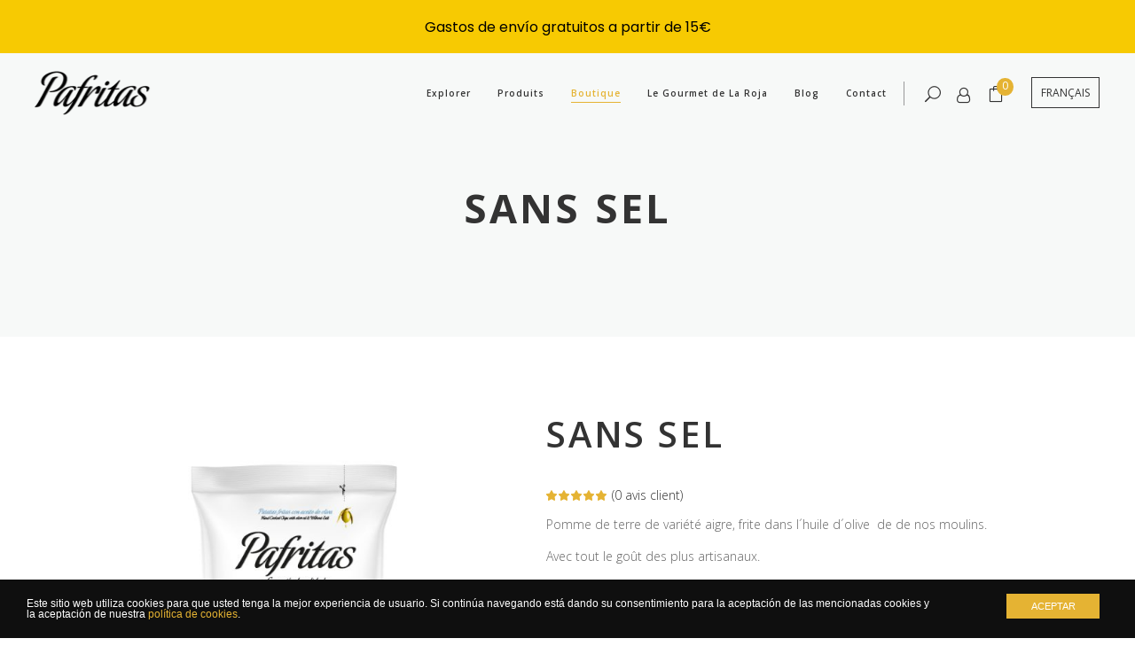

--- FILE ---
content_type: text/html; charset=UTF-8
request_url: https://pafritas.es/fr/boutique/sans-sel/
body_size: 24675
content:
<!DOCTYPE html><html
lang=fr-FR><head><meta
charset="UTF-8"><link
rel=profile href=https://gmpg.org/xfn/11><meta
name="viewport" content="width=device-width,initial-scale=1,user-scalable=yes"><meta
name='robots' content='index, follow, max-image-preview:large, max-snippet:-1, max-video-preview:-1'><style>img:is([sizes="auto" i], [sizes^="auto," i]){contain-intrinsic-size:3000px 1500px}</style><link
rel=alternate hreflang=es href=https://pafritas.es/tienda/sin-sal/ ><link
rel=alternate hreflang=en href=https://pafritas.es/en/store/unsalted/ ><link
rel=alternate hreflang=fr href=https://pafritas.es/fr/boutique/sans-sel/ ><link
rel=alternate hreflang=x-default href=https://pafritas.es/tienda/sin-sal/ ><title>Sans Sel - Pafritas</title><link
rel=canonical href=https://pafritas.es/fr/boutique/sans-sel/ ><meta
property="og:locale" content="fr_FR"><meta
property="og:type" content="article"><meta
property="og:title" content="Sans Sel - Pafritas"><meta
property="og:description" content="Pomme de terre de variété aigre, frite dans l´huile d´olive  de de nos moulins.  Avec tout le goût des plus artisanaux.  Le naturel est plus sain, C´est pourquoi le nôtre est artisanal."><meta
property="og:url" content="https://pafritas.es/fr/boutique/sans-sel/"><meta
property="og:site_name" content="Pafritas: Patatas fritas artesanales"><meta
property="article:publisher" content="https://www.facebook.com/pafritasartesano"><meta
property="article:modified_time" content="2023-03-30T08:43:28+00:00"><meta
property="og:image" content="https://pafritas.es/wp-content/uploads/2019/11/ImagenProductos_Tavola-disegno-1-copia-2.jpg"><meta
property="og:image:width" content="900"><meta
property="og:image:height" content="900"><meta
property="og:image:type" content="image/jpeg"><meta
name="twitter:card" content="summary_large_image"><meta
name="twitter:site" content="@Pafritas"> <script type=application/ld+json class=yoast-schema-graph>{"@context":"https://schema.org","@graph":[{"@type":"WebPage","@id":"https://pafritas.es/fr/boutique/sans-sel/","url":"https://pafritas.es/fr/boutique/sans-sel/","name":"Sans Sel - Pafritas","isPartOf":{"@id":"https://pafritas.es/fr/#website"},"primaryImageOfPage":{"@id":"https://pafritas.es/fr/boutique/sans-sel/#primaryimage"},"image":{"@id":"https://pafritas.es/fr/boutique/sans-sel/#primaryimage"},"thumbnailUrl":"https://pafritas.es/wp-content/uploads/2019/11/ImagenProductos_Tavola-disegno-1-copia-2.jpg","datePublished":"2016-03-17T14:05:02+00:00","dateModified":"2023-03-30T08:43:28+00:00","breadcrumb":{"@id":"https://pafritas.es/fr/boutique/sans-sel/#breadcrumb"},"inLanguage":"fr-FR","potentialAction":[{"@type":"ReadAction","target":["https://pafritas.es/fr/boutique/sans-sel/"]}]},{"@type":"ImageObject","inLanguage":"fr-FR","@id":"https://pafritas.es/fr/boutique/sans-sel/#primaryimage","url":"https://pafritas.es/wp-content/uploads/2019/11/ImagenProductos_Tavola-disegno-1-copia-2.jpg","contentUrl":"https://pafritas.es/wp-content/uploads/2019/11/ImagenProductos_Tavola-disegno-1-copia-2.jpg","width":900,"height":900},{"@type":"BreadcrumbList","@id":"https://pafritas.es/fr/boutique/sans-sel/#breadcrumb","itemListElement":[{"@type":"ListItem","position":1,"name":"Portada","item":"https://pafritas.es/fr/"},{"@type":"ListItem","position":2,"name":"Produits","item":"https://pafritas.es/fr/shop/"},{"@type":"ListItem","position":3,"name":"Sans Sel"}]},{"@type":"WebSite","@id":"https://pafritas.es/fr/#website","url":"https://pafritas.es/fr/","name":"Pafritas: Patatas fritas artesanales","description":"Garantia de calidad","publisher":{"@id":"https://pafritas.es/fr/#organization"},"potentialAction":[{"@type":"SearchAction","target":{"@type":"EntryPoint","urlTemplate":"https://pafritas.es/fr/?s={search_term_string}"},"query-input":{"@type":"PropertyValueSpecification","valueRequired":true,"valueName":"search_term_string"}}],"inLanguage":"fr-FR"},{"@type":"Organization","@id":"https://pafritas.es/fr/#organization","name":"Pafritas","url":"https://pafritas.es/fr/","logo":{"@type":"ImageObject","inLanguage":"fr-FR","@id":"https://pafritas.es/fr/#/schema/logo/image/","url":"https://pafritas.es/wp-content/uploads/2013/10/Logotipo_Pafritas_Patatas_fritas_de_calidad-2.png","contentUrl":"https://pafritas.es/wp-content/uploads/2013/10/Logotipo_Pafritas_Patatas_fritas_de_calidad-2.png","width":155,"height":57,"caption":"Pafritas"},"image":{"@id":"https://pafritas.es/fr/#/schema/logo/image/"},"sameAs":["https://www.facebook.com/pafritasartesano","https://x.com/Pafritas","https://www.instagram.com/pafritas_artesano/"]}]}</script> <link
rel=dns-prefetch href=//www.googletagmanager.com><link
rel=dns-prefetch href=//fonts.googleapis.com><link
rel=alternate type=application/rss+xml title="Pafritas: Patatas fritas artesanales &raquo; Feed" href=https://pafritas.es/fr/feed/ ><link
rel=alternate type=application/rss+xml title="Pafritas: Patatas fritas artesanales &raquo; Comments Feed" href=https://pafritas.es/fr/comments/feed/ ><link
rel=alternate type=application/rss+xml title="Pafritas: Patatas fritas artesanales &raquo; Sans Sel Comments Feed" href=https://pafritas.es/fr/boutique/sans-sel/feed/ > <script>/*<![CDATA[*/window._wpemojiSettings={"baseUrl":"https:\/\/s.w.org\/images\/core\/emoji\/16.0.1\/72x72\/","ext":".png","svgUrl":"https:\/\/s.w.org\/images\/core\/emoji\/16.0.1\/svg\/","svgExt":".svg","source":{"concatemoji":"https:\/\/pafritas.es\/wp-includes\/js\/wp-emoji-release.min.js?ver=899189bfba28a1d8b0de4aa1c6991e0b"}};
/*! This file is auto-generated */
!function(s,n){var o,i,e;function c(e){try{var t={supportTests:e,timestamp:(new Date).valueOf()};sessionStorage.setItem(o,JSON.stringify(t))}catch(e){}}function p(e,t,n){e.clearRect(0,0,e.canvas.width,e.canvas.height),e.fillText(t,0,0);var t=new Uint32Array(e.getImageData(0,0,e.canvas.width,e.canvas.height).data),a=(e.clearRect(0,0,e.canvas.width,e.canvas.height),e.fillText(n,0,0),new Uint32Array(e.getImageData(0,0,e.canvas.width,e.canvas.height).data));return t.every(function(e,t){return e===a[t]})}function u(e,t){e.clearRect(0,0,e.canvas.width,e.canvas.height),e.fillText(t,0,0);for(var n=e.getImageData(16,16,1,1),a=0;a<n.data.length;a++)if(0!==n.data[a])return!1;return!0}function f(e,t,n,a){switch(t){case"flag":return n(e,"\ud83c\udff3\ufe0f\u200d\u26a7\ufe0f","\ud83c\udff3\ufe0f\u200b\u26a7\ufe0f")?!1:!n(e,"\ud83c\udde8\ud83c\uddf6","\ud83c\udde8\u200b\ud83c\uddf6")&&!n(e,"\ud83c\udff4\udb40\udc67\udb40\udc62\udb40\udc65\udb40\udc6e\udb40\udc67\udb40\udc7f","\ud83c\udff4\u200b\udb40\udc67\u200b\udb40\udc62\u200b\udb40\udc65\u200b\udb40\udc6e\u200b\udb40\udc67\u200b\udb40\udc7f");case"emoji":return!a(e,"\ud83e\udedf")}return!1}function g(e,t,n,a){var r="undefined"!=typeof WorkerGlobalScope&&self instanceof WorkerGlobalScope?new OffscreenCanvas(300,150):s.createElement("canvas"),o=r.getContext("2d",{willReadFrequently:!0}),i=(o.textBaseline="top",o.font="600 32px Arial",{});return e.forEach(function(e){i[e]=t(o,e,n,a)}),i}function t(e){var t=s.createElement("script");t.src=e,t.defer=!0,s.head.appendChild(t)}"undefined"!=typeof Promise&&(o="wpEmojiSettingsSupports",i=["flag","emoji"],n.supports={everything:!0,everythingExceptFlag:!0},e=new Promise(function(e){s.addEventListener("DOMContentLoaded",e,{once:!0})}),new Promise(function(t){var n=function(){try{var e=JSON.parse(sessionStorage.getItem(o));if("object"==typeof e&&"number"==typeof e.timestamp&&(new Date).valueOf()<e.timestamp+604800&&"object"==typeof e.supportTests)return e.supportTests}catch(e){}return null}();if(!n){if("undefined"!=typeof Worker&&"undefined"!=typeof OffscreenCanvas&&"undefined"!=typeof URL&&URL.createObjectURL&&"undefined"!=typeof Blob)try{var e="postMessage("+g.toString()+"("+[JSON.stringify(i),f.toString(),p.toString(),u.toString()].join(",")+"));",a=new Blob([e],{type:"text/javascript"}),r=new Worker(URL.createObjectURL(a),{name:"wpTestEmojiSupports"});return void(r.onmessage=function(e){c(n=e.data),r.terminate(),t(n)})}catch(e){}c(n=g(i,f,p,u))}t(n)}).then(function(e){for(var t in e)n.supports[t]=e[t],n.supports.everything=n.supports.everything&&n.supports[t],"flag"!==t&&(n.supports.everythingExceptFlag=n.supports.everythingExceptFlag&&n.supports[t]);n.supports.everythingExceptFlag=n.supports.everythingExceptFlag&&!n.supports.flag,n.DOMReady=!1,n.readyCallback=function(){n.DOMReady=!0}}).then(function(){return e}).then(function(){var e;n.supports.everything||(n.readyCallback(),(e=n.source||{}).concatemoji?t(e.concatemoji):e.wpemoji&&e.twemoji&&(t(e.twemoji),t(e.wpemoji)))}))}((window,document),window._wpemojiSettings);/*]]>*/</script> <style id=wp-emoji-styles-inline-css>img.wp-smiley,img.emoji{display:inline !important;border:none !important;box-shadow:none !important;height:1em !important;width:1em !important;margin:0
0.07em !important;vertical-align:-0.1em !important;background:none !important;padding:0
!important}</style><link
rel=stylesheet id=wp-block-library-css href='https://pafritas.es/wp-includes/css/dist/block-library/style.min.css?ver=899189bfba28a1d8b0de4aa1c6991e0b' type=text/css media=all><style id=classic-theme-styles-inline-css>/*! This file is auto-generated */
.wp-block-button__link{color:#fff;background-color:#32373c;border-radius:9999px;box-shadow:none;text-decoration:none;padding:calc(.667em + 2px) calc(1.333em + 2px);font-size:1.125em}.wp-block-file__button{background:#32373c;color:#fff;text-decoration:none}</style><style id=global-styles-inline-css>/*<![CDATA[*/:root{--wp--preset--aspect-ratio--square:1;--wp--preset--aspect-ratio--4-3:4/3;--wp--preset--aspect-ratio--3-4:3/4;--wp--preset--aspect-ratio--3-2:3/2;--wp--preset--aspect-ratio--2-3:2/3;--wp--preset--aspect-ratio--16-9:16/9;--wp--preset--aspect-ratio--9-16:9/16;--wp--preset--color--black:#000;--wp--preset--color--cyan-bluish-gray:#abb8c3;--wp--preset--color--white:#fff;--wp--preset--color--pale-pink:#f78da7;--wp--preset--color--vivid-red:#cf2e2e;--wp--preset--color--luminous-vivid-orange:#ff6900;--wp--preset--color--luminous-vivid-amber:#fcb900;--wp--preset--color--light-green-cyan:#7bdcb5;--wp--preset--color--vivid-green-cyan:#00d084;--wp--preset--color--pale-cyan-blue:#8ed1fc;--wp--preset--color--vivid-cyan-blue:#0693e3;--wp--preset--color--vivid-purple:#9b51e0;--wp--preset--gradient--vivid-cyan-blue-to-vivid-purple:linear-gradient(135deg,rgba(6,147,227,1) 0%,rgb(155,81,224) 100%);--wp--preset--gradient--light-green-cyan-to-vivid-green-cyan:linear-gradient(135deg,rgb(122,220,180) 0%,rgb(0,208,130) 100%);--wp--preset--gradient--luminous-vivid-amber-to-luminous-vivid-orange:linear-gradient(135deg,rgba(252,185,0,1) 0%,rgba(255,105,0,1) 100%);--wp--preset--gradient--luminous-vivid-orange-to-vivid-red:linear-gradient(135deg,rgba(255,105,0,1) 0%,rgb(207,46,46) 100%);--wp--preset--gradient--very-light-gray-to-cyan-bluish-gray:linear-gradient(135deg,rgb(238,238,238) 0%,rgb(169,184,195) 100%);--wp--preset--gradient--cool-to-warm-spectrum:linear-gradient(135deg,rgb(74,234,220) 0%,rgb(151,120,209) 20%,rgb(207,42,186) 40%,rgb(238,44,130) 60%,rgb(251,105,98) 80%,rgb(254,248,76) 100%);--wp--preset--gradient--blush-light-purple:linear-gradient(135deg,rgb(255,206,236) 0%,rgb(152,150,240) 100%);--wp--preset--gradient--blush-bordeaux:linear-gradient(135deg,rgb(254,205,165) 0%,rgb(254,45,45) 50%,rgb(107,0,62) 100%);--wp--preset--gradient--luminous-dusk:linear-gradient(135deg,rgb(255,203,112) 0%,rgb(199,81,192) 50%,rgb(65,88,208) 100%);--wp--preset--gradient--pale-ocean:linear-gradient(135deg,rgb(255,245,203) 0%,rgb(182,227,212) 50%,rgb(51,167,181) 100%);--wp--preset--gradient--electric-grass:linear-gradient(135deg,rgb(202,248,128) 0%,rgb(113,206,126) 100%);--wp--preset--gradient--midnight:linear-gradient(135deg,rgb(2,3,129) 0%,rgb(40,116,252) 100%);--wp--preset--font-size--small:13px;--wp--preset--font-size--medium:20px;--wp--preset--font-size--large:36px;--wp--preset--font-size--x-large:42px;--wp--preset--spacing--20:0.44rem;--wp--preset--spacing--30:0.67rem;--wp--preset--spacing--40:1rem;--wp--preset--spacing--50:1.5rem;--wp--preset--spacing--60:2.25rem;--wp--preset--spacing--70:3.38rem;--wp--preset--spacing--80:5.06rem;--wp--preset--shadow--natural:6px 6px 9px rgba(0, 0, 0, 0.2);--wp--preset--shadow--deep:12px 12px 50px rgba(0, 0, 0, 0.4);--wp--preset--shadow--sharp:6px 6px 0px rgba(0, 0, 0, 0.2);--wp--preset--shadow--outlined:6px 6px 0px -3px rgba(255, 255, 255, 1), 6px 6px rgba(0, 0, 0, 1);--wp--preset--shadow--crisp:6px 6px 0px rgba(0, 0, 0, 1)}:where(.is-layout-flex){gap:0.5em}:where(.is-layout-grid){gap:0.5em}body .is-layout-flex{display:flex}.is-layout-flex{flex-wrap:wrap;align-items:center}.is-layout-flex>:is(*,div){margin:0}body .is-layout-grid{display:grid}.is-layout-grid>:is(*,div){margin:0}:where(.wp-block-columns.is-layout-flex){gap:2em}:where(.wp-block-columns.is-layout-grid){gap:2em}:where(.wp-block-post-template.is-layout-flex){gap:1.25em}:where(.wp-block-post-template.is-layout-grid){gap:1.25em}.has-black-color{color:var(--wp--preset--color--black) !important}.has-cyan-bluish-gray-color{color:var(--wp--preset--color--cyan-bluish-gray) !important}.has-white-color{color:var(--wp--preset--color--white) !important}.has-pale-pink-color{color:var(--wp--preset--color--pale-pink) !important}.has-vivid-red-color{color:var(--wp--preset--color--vivid-red) !important}.has-luminous-vivid-orange-color{color:var(--wp--preset--color--luminous-vivid-orange) !important}.has-luminous-vivid-amber-color{color:var(--wp--preset--color--luminous-vivid-amber) !important}.has-light-green-cyan-color{color:var(--wp--preset--color--light-green-cyan) !important}.has-vivid-green-cyan-color{color:var(--wp--preset--color--vivid-green-cyan) !important}.has-pale-cyan-blue-color{color:var(--wp--preset--color--pale-cyan-blue) !important}.has-vivid-cyan-blue-color{color:var(--wp--preset--color--vivid-cyan-blue) !important}.has-vivid-purple-color{color:var(--wp--preset--color--vivid-purple) !important}.has-black-background-color{background-color:var(--wp--preset--color--black) !important}.has-cyan-bluish-gray-background-color{background-color:var(--wp--preset--color--cyan-bluish-gray) !important}.has-white-background-color{background-color:var(--wp--preset--color--white) !important}.has-pale-pink-background-color{background-color:var(--wp--preset--color--pale-pink) !important}.has-vivid-red-background-color{background-color:var(--wp--preset--color--vivid-red) !important}.has-luminous-vivid-orange-background-color{background-color:var(--wp--preset--color--luminous-vivid-orange) !important}.has-luminous-vivid-amber-background-color{background-color:var(--wp--preset--color--luminous-vivid-amber) !important}.has-light-green-cyan-background-color{background-color:var(--wp--preset--color--light-green-cyan) !important}.has-vivid-green-cyan-background-color{background-color:var(--wp--preset--color--vivid-green-cyan) !important}.has-pale-cyan-blue-background-color{background-color:var(--wp--preset--color--pale-cyan-blue) !important}.has-vivid-cyan-blue-background-color{background-color:var(--wp--preset--color--vivid-cyan-blue) !important}.has-vivid-purple-background-color{background-color:var(--wp--preset--color--vivid-purple) !important}.has-black-border-color{border-color:var(--wp--preset--color--black) !important}.has-cyan-bluish-gray-border-color{border-color:var(--wp--preset--color--cyan-bluish-gray) !important}.has-white-border-color{border-color:var(--wp--preset--color--white) !important}.has-pale-pink-border-color{border-color:var(--wp--preset--color--pale-pink) !important}.has-vivid-red-border-color{border-color:var(--wp--preset--color--vivid-red) !important}.has-luminous-vivid-orange-border-color{border-color:var(--wp--preset--color--luminous-vivid-orange) !important}.has-luminous-vivid-amber-border-color{border-color:var(--wp--preset--color--luminous-vivid-amber) !important}.has-light-green-cyan-border-color{border-color:var(--wp--preset--color--light-green-cyan) !important}.has-vivid-green-cyan-border-color{border-color:var(--wp--preset--color--vivid-green-cyan) !important}.has-pale-cyan-blue-border-color{border-color:var(--wp--preset--color--pale-cyan-blue) !important}.has-vivid-cyan-blue-border-color{border-color:var(--wp--preset--color--vivid-cyan-blue) !important}.has-vivid-purple-border-color{border-color:var(--wp--preset--color--vivid-purple) !important}.has-vivid-cyan-blue-to-vivid-purple-gradient-background{background:var(--wp--preset--gradient--vivid-cyan-blue-to-vivid-purple) !important}.has-light-green-cyan-to-vivid-green-cyan-gradient-background{background:var(--wp--preset--gradient--light-green-cyan-to-vivid-green-cyan) !important}.has-luminous-vivid-amber-to-luminous-vivid-orange-gradient-background{background:var(--wp--preset--gradient--luminous-vivid-amber-to-luminous-vivid-orange) !important}.has-luminous-vivid-orange-to-vivid-red-gradient-background{background:var(--wp--preset--gradient--luminous-vivid-orange-to-vivid-red) !important}.has-very-light-gray-to-cyan-bluish-gray-gradient-background{background:var(--wp--preset--gradient--very-light-gray-to-cyan-bluish-gray) !important}.has-cool-to-warm-spectrum-gradient-background{background:var(--wp--preset--gradient--cool-to-warm-spectrum) !important}.has-blush-light-purple-gradient-background{background:var(--wp--preset--gradient--blush-light-purple) !important}.has-blush-bordeaux-gradient-background{background:var(--wp--preset--gradient--blush-bordeaux) !important}.has-luminous-dusk-gradient-background{background:var(--wp--preset--gradient--luminous-dusk) !important}.has-pale-ocean-gradient-background{background:var(--wp--preset--gradient--pale-ocean) !important}.has-electric-grass-gradient-background{background:var(--wp--preset--gradient--electric-grass) !important}.has-midnight-gradient-background{background:var(--wp--preset--gradient--midnight) !important}.has-small-font-size{font-size:var(--wp--preset--font-size--small) !important}.has-medium-font-size{font-size:var(--wp--preset--font-size--medium) !important}.has-large-font-size{font-size:var(--wp--preset--font-size--large) !important}.has-x-large-font-size{font-size:var(--wp--preset--font-size--x-large) !important}:where(.wp-block-post-template.is-layout-flex){gap:1.25em}:where(.wp-block-post-template.is-layout-grid){gap:1.25em}:where(.wp-block-columns.is-layout-flex){gap:2em}:where(.wp-block-columns.is-layout-grid){gap:2em}:root :where(.wp-block-pullquote){font-size:1.5em;line-height:1.6}/*]]>*/</style><link
rel=stylesheet id=front-estilos-css href='https://pafritas.es/wp-content/plugins/asesor-cookies-para-la-ley-en-espana/html/front/estilos.css?ver=899189bfba28a1d8b0de4aa1c6991e0b' type=text/css media=all><link
rel=stylesheet id=contact-form-7-css href='https://pafritas.es/wp-content/plugins/contact-form-7/includes/css/styles.css?ver=6.0.6' type=text/css media=all><link
rel=stylesheet id=google-fonts-css href='https://fonts.googleapis.com/css?family=Lato%3A400%2C500%2C600%2C700%7CPoppins%3A400%2C500%2C600%2C700&#038;ver=2.8.6' type=text/css media=all><style id=woocommerce-inline-inline-css>.woocommerce form .form-row
.required{visibility:visible}</style><link
rel=stylesheet id=brands-styles-css href='https://pafritas.es/wp-content/plugins/woocommerce/assets/css/brands.css?ver=9.8.6' type=text/css media=all><link
rel=stylesheet id=baker-edge-default-style-css href='https://pafritas.es/wp-content/themes/baker/style.css?ver=899189bfba28a1d8b0de4aa1c6991e0b' type=text/css media=all><link
rel=stylesheet id=baker-edge-child-style-css href='https://pafritas.es/wp-content/themes/baker-child/style.css?ver=899189bfba28a1d8b0de4aa1c6991e0b' type=text/css media=all><link
rel=stylesheet id=baker-edge-modules-css href='https://pafritas.es/wp-content/themes/baker/assets/css/modules.min.css?ver=899189bfba28a1d8b0de4aa1c6991e0b' type=text/css media=all><link
rel=stylesheet id=baker-edge-font_awesome-css href='https://pafritas.es/wp-content/themes/baker/assets/css/font-awesome/css/font-awesome.min.css?ver=899189bfba28a1d8b0de4aa1c6991e0b' type=text/css media=all><link
rel=stylesheet id=baker-edge-font_elegant-css href='https://pafritas.es/wp-content/themes/baker/assets/css/elegant-icons/style.min.css?ver=899189bfba28a1d8b0de4aa1c6991e0b' type=text/css media=all><link
rel=stylesheet id=baker-edge-ion_icons-css href='https://pafritas.es/wp-content/themes/baker/assets/css/ion-icons/css/ionicons.min.css?ver=899189bfba28a1d8b0de4aa1c6991e0b' type=text/css media=all><link
rel=stylesheet id=baker-edge-simple_line_icons-css href='https://pafritas.es/wp-content/themes/baker/assets/css/simple-line-icons/simple-line-icons.css?ver=899189bfba28a1d8b0de4aa1c6991e0b' type=text/css media=all><link
rel=stylesheet id=mediaelement-css href='https://pafritas.es/wp-includes/js/mediaelement/mediaelementplayer-legacy.min.css?ver=4.2.17' type=text/css media=all><link
rel=stylesheet id=wp-mediaelement-css href='https://pafritas.es/wp-includes/js/mediaelement/wp-mediaelement.min.css?ver=899189bfba28a1d8b0de4aa1c6991e0b' type=text/css media=all><link
rel=stylesheet id=baker-edge-woo-css href='https://pafritas.es/wp-content/themes/baker/assets/css/woocommerce.min.css?ver=899189bfba28a1d8b0de4aa1c6991e0b' type=text/css media=all><link
rel=stylesheet id=baker-edge-woo-responsive-css href='https://pafritas.es/wp-content/themes/baker/assets/css/woocommerce-responsive.min.css?ver=899189bfba28a1d8b0de4aa1c6991e0b' type=text/css media=all><link
rel=stylesheet id=baker-edge-style-dynamic-css href='https://pafritas.es/wp-content/themes/baker/assets/css/style_dynamic.css?ver=1745920120' type=text/css media=all><link
rel=stylesheet id=baker-edge-modules-responsive-css href='https://pafritas.es/wp-content/themes/baker/assets/css/modules-responsive.min.css?ver=899189bfba28a1d8b0de4aa1c6991e0b' type=text/css media=all><link
rel=stylesheet id=baker-edge-style-dynamic-responsive-css href='https://pafritas.es/wp-content/themes/baker/assets/css/style_dynamic_responsive.css?ver=1745920120' type=text/css media=all><link
rel=stylesheet id=baker-edge-google-fonts-css href='https://fonts.googleapis.com/css?family=Open+Sans%3A300%2C400%2C600%2C700%7CPlayfair+Display%3A300%2C400%2C600%2C700%7CRaleway%3A300%2C400%2C600%2C700&#038;subset=latin-ext&#038;ver=1.0.0' type=text/css media=all> <script id=woocommerce-google-analytics-integration-gtag-js-after>window.dataLayer=window.dataLayer||[];function gtag(){dataLayer.push(arguments);}
for(const mode of[{"analytics_storage":"denied","ad_storage":"denied","ad_user_data":"denied","ad_personalization":"denied","region":["AT","BE","BG","HR","CY","CZ","DK","EE","FI","FR","DE","GR","HU","IS","IE","IT","LV","LI","LT","LU","MT","NL","NO","PL","PT","RO","SK","SI","ES","SE","GB","CH"]}]||[]){gtag("consent","default",{"wait_for_update":500,...mode});}
gtag("js",new Date());gtag("set","developer_id.dOGY3NW",true);gtag("config","G-K5H1G5L1E0",{"track_404":true,"allow_google_signals":false,"logged_in":false,"linker":{"domains":[],"allow_incoming":false},"custom_map":{"dimension1":"logged_in"}});</script> <script src="https://pafritas.es/wp-includes/js/jquery/jquery.min.js?ver=3.7.1" id=jquery-core-js></script> <script src="https://pafritas.es/wp-includes/js/jquery/jquery-migrate.min.js?ver=3.4.1" id=jquery-migrate-js></script> <script id=front-principal-js-extra>var cdp_cookies_info={"url_plugin":"https:\/\/pafritas.es\/wp-content\/plugins\/asesor-cookies-para-la-ley-en-espana\/plugin.php","url_admin_ajax":"https:\/\/pafritas.es\/wp-admin\/admin-ajax.php"};</script> <script src="https://pafritas.es/wp-content/plugins/asesor-cookies-para-la-ley-en-espana/html/front/principal.js?ver=899189bfba28a1d8b0de4aa1c6991e0b" id=front-principal-js></script> <script src="https://pafritas.es/wp-content/plugins/revslider/public/assets/js/rbtools.min.js?ver=6.6.12" async id=tp-tools-js></script> <script src="https://pafritas.es/wp-content/plugins/revslider/public/assets/js/rs6.min.js?ver=6.6.12" async id=revmin-js></script> <script src="https://pafritas.es/wp-content/plugins/woocommerce/assets/js/jquery-blockui/jquery.blockUI.min.js?ver=2.7.0-wc.9.8.6" id=jquery-blockui-js data-wp-strategy=defer></script> <script id=wc-add-to-cart-js-extra>var wc_add_to_cart_params={"ajax_url":"\/wp-admin\/admin-ajax.php?lang=fr","wc_ajax_url":"\/fr\/?wc-ajax=%%endpoint%%","i18n_view_cart":"Voir le panier","cart_url":"https:\/\/pafritas.es\/fr\/chariot\/","is_cart":"","cart_redirect_after_add":"no"};</script> <script src="https://pafritas.es/wp-content/plugins/woocommerce/assets/js/frontend/add-to-cart.min.js?ver=9.8.6" id=wc-add-to-cart-js data-wp-strategy=defer></script> <script id=wc-single-product-js-extra>var wc_single_product_params={"i18n_required_rating_text":"Veuillez s\u00e9lectionner une note","i18n_rating_options":["1\u00a0\u00e9toile sur 5","2\u00a0\u00e9toiles sur 5","3\u00a0\u00e9toiles sur 5","4\u00a0\u00e9toiles sur 5","5\u00a0\u00e9toiles sur 5"],"i18n_product_gallery_trigger_text":"Voir la galerie d\u2019images en plein \u00e9cran","review_rating_required":"yes","flexslider":{"rtl":false,"animation":"slide","smoothHeight":true,"directionNav":false,"controlNav":"thumbnails","slideshow":false,"animationSpeed":500,"animationLoop":false,"allowOneSlide":false},"zoom_enabled":"","zoom_options":[],"photoswipe_enabled":"","photoswipe_options":{"shareEl":false,"closeOnScroll":false,"history":false,"hideAnimationDuration":0,"showAnimationDuration":0},"flexslider_enabled":""};</script> <script src="https://pafritas.es/wp-content/plugins/woocommerce/assets/js/frontend/single-product.min.js?ver=9.8.6" id=wc-single-product-js defer=defer data-wp-strategy=defer></script> <script src="https://pafritas.es/wp-content/plugins/woocommerce/assets/js/js-cookie/js.cookie.min.js?ver=2.1.4-wc.9.8.6" id=js-cookie-js defer=defer data-wp-strategy=defer></script> <script id=woocommerce-js-extra>var woocommerce_params={"ajax_url":"\/wp-admin\/admin-ajax.php?lang=fr","wc_ajax_url":"\/fr\/?wc-ajax=%%endpoint%%","i18n_password_show":"Afficher le mot de passe","i18n_password_hide":"Masquer le mot de passe"};</script> <script src="https://pafritas.es/wp-content/plugins/woocommerce/assets/js/frontend/woocommerce.min.js?ver=9.8.6" id=woocommerce-js defer=defer data-wp-strategy=defer></script> <script src="https://pafritas.es/wp-content/plugins/sitepress-multilingual-cms/templates/language-switchers/legacy-dropdown/script.min.js?ver=1" id=wpml-legacy-dropdown-0-js></script> <script src="https://pafritas.es/wp-content/plugins/sitepress-multilingual-cms/templates/language-switchers/legacy-dropdown-click/script.min.js?ver=1" id=wpml-legacy-dropdown-click-0-js></script> <script src="https://pafritas.es/wp-content/plugins/js_composer/assets/js/vendors/woocommerce-add-to-cart.js?ver=6.11.0" id=vc_woocommerce-add-to-cart-js-js></script> <script src="https://pafritas.es/wp-content/plugins/woocommerce/assets/js/select2/select2.full.min.js?ver=4.0.3-wc.9.8.6" id=select2-js defer=defer data-wp-strategy=defer></script> <link
rel=https://api.w.org/ href=https://pafritas.es/fr/wp-json/ ><link
rel=alternate title=JSON type=application/json href=https://pafritas.es/fr/wp-json/wp/v2/product/17999><link
rel=EditURI type=application/rsd+xml title=RSD href=https://pafritas.es/xmlrpc.php?rsd><link
rel=alternate title="oEmbed (JSON)" type=application/json+oembed href="https://pafritas.es/fr/wp-json/oembed/1.0/embed?url=https%3A%2F%2Fpafritas.es%2Ffr%2Fboutique%2Fsans-sel%2F"><link
rel=alternate title="oEmbed (XML)" type=text/xml+oembed href="https://pafritas.es/fr/wp-json/oembed/1.0/embed?url=https%3A%2F%2Fpafritas.es%2Ffr%2Fboutique%2Fsans-sel%2F&#038;format=xml"><meta
name="generator" content="WPML ver:4.7.4 stt:1,4,2;"><style id=mystickymenu>#mysticky-nav{width:100%;position:static;height:auto !important}#mysticky-nav.wrapfixed{position:fixed;left:0px;margin-top:0px;z-index:99990;-webkit-transition:0.3s;-moz-transition:0.3s;-o-transition:0.3s;transition:0.3s;-ms-filter:"progid:DXImageTransform.Microsoft.Alpha(Opacity=90)";filter:alpha(opacity=90);opacity:0.9;background-color:#f7f5e7}#mysticky-nav.wrapfixed
.myfixed{background-color:#f7f5e7;position:relative;top:auto;left:auto;right:auto}#mysticky-nav
.myfixed{margin:0
auto;float:none;border:0px;background:none;max-width:100%}</style><style></style><noscript><style>.woocommerce-product-gallery{opacity:1 !important}</style></noscript> <script >!function(f,b,e,v,n,t,s){if(f.fbq)return;n=f.fbq=function(){n.callMethod?n.callMethod.apply(n,arguments):n.queue.push(arguments)};if(!f._fbq)f._fbq=n;n.push=n;n.loaded=!0;n.version='2.0';n.queue=[];t=b.createElement(e);t.async=!0;t.src=v;s=b.getElementsByTagName(e)[0];s.parentNode.insertBefore(t,s)}(window,document,'script','https://connect.facebook.net/en_US/fbevents.js');</script>  <script >fbq('init','2611215719154151',{},{"agent":"woocommerce-9.8.6-3.4.7"});fbq('track','PageView',{"source":"woocommerce","version":"9.8.6","pluginVersion":"3.4.7"});document.addEventListener('DOMContentLoaded',function(){document.body.insertAdjacentHTML('beforeend','<div class=\"wc-facebook-pixel-event-placeholder\"></div>');},false);</script> <meta
name="generator" content="Powered by WPBakery Page Builder - drag and drop page builder for WordPress."><meta
name="generator" content="Powered by Slider Revolution 6.6.12 - responsive, Mobile-Friendly Slider Plugin for WordPress with comfortable drag and drop interface."><link
rel=icon href=https://pafritas.es/wp-content/uploads/2020/02/cropped-favico-32x32.jpg sizes=32x32><link
rel=icon href=https://pafritas.es/wp-content/uploads/2020/02/cropped-favico-192x192.jpg sizes=192x192><link
rel=apple-touch-icon href=https://pafritas.es/wp-content/uploads/2020/02/cropped-favico-180x180.jpg><meta
name="msapplication-TileImage" content="https://pafritas.es/wp-content/uploads/2020/02/cropped-favico-270x270.jpg"><style id=mysticky-welcomebar-inline-css>.mysticky-welcomebar-fixed , .mysticky-welcomebar-fixed
*{-webkit-box-sizing:border-box;-moz-box-sizing:border-box;box-sizing:border-box}.mysticky-welcomebar-fixed{background-color:#f7ca02;font-family:Poppins;position:fixed;left:0;right:0;z-index:9999999;opacity:0}.mysticky-welcomebar-fixed-wrap{min-height:60px;padding:20px
50px;display:flex;align-items:center;justify-content:center;width:100%;height:100%}.mysticky-welcomebar-fixed-wrap .mysticky-welcomebar-content{flex:1;text-align:center}.mysticky-welcomebar-animation{-webkit-transition:all 1s ease 0s;-moz-transition:all 1s ease 0s;transition:all 1s ease 0s}.mysticky-welcomebar-position-top{top:0}.mysticky-welcomebar-position-bottom{bottom:0}.mysticky-welcomebar-position-top.mysticky-welcomebar-entry-effect-slide-in{top:-60px}.mysticky-welcomebar-position-bottom.mysticky-welcomebar-entry-effect-slide-in{bottom:-60px}.mysticky-welcomebar-entry-effect-fade{opacity:0}.mysticky-welcomebar-entry-effect-none{display:none}.mysticky-welcomebar-fixed .mysticky-welcomebar-content p
a{text-decoration:underline;text-decoration-thickness:1px;text-underline-offset:0.25ch}.mysticky-welcomebar-fixed .mysticky-welcomebar-content p a,
.mysticky-welcomebar-fixed .mysticky-welcomebar-content
p{color:#000;font-size:16px;margin:0;padding:0;line-height:1.2;font-weight:400;font-family:Poppins}.mysticky-welcomebar-fixed .mysticky-welcomebar-btn{display:none;line-height:1;margin-left:10px}.mysticky-welcomebar-fixed.mysticky-welcomebar-btn-desktop .mysticky-welcomebar-btn{display:block;position:relative}.mysticky-welcomebar-fixed .mysticky-welcomebar-btn
a{background-color:#000;font-family:inherit;color:#fff;border-radius:4px;text-decoration:none;display:inline-block;vertical-align:top;line-height:1.2;font-size:16px;font-weight:400;padding:5px
20px;white-space:nowrap}.mysticky-welcomebar-fixed .mysticky-welcomebar-close{display:none;vertical-align:top;width:30px;height:30px;text-align:center;line-height:30px;border-radius:5px;color:#000;position:absolute;top:5px;right:10px;outline:none;text-decoration:none;text-shadow:0 0 0px #fff;-webkit-transition:all 0.5s ease 0s;-moz-transition:all 0.5s ease 0s;transition:all 0.5s ease 0s;-webkit-transform-origin:50% 50%;-moz-transform-origin:50% 50%;transform-origin:50% 50%}.mysticky-welcomebar-fixed .mysticky-welcomebar-close:hover{opacity:1;-webkit-transform:rotate(180deg);-moz-transform:rotate(180deg);transform:rotate(180deg)}.mysticky-welcomebar-fixed .mysticky-welcomebar-close
span.dashicons{font-size:27px}.mysticky-welcomebar-fixed.mysticky-welcomebar-showx-desktop .mysticky-welcomebar-close{display:inline-block;cursor:pointer}.mysticky-welcomebar-btn
a{-webkit-animation-duration:1s;animation-duration:1s}@-webkit-keyframes
flash{from,50%,to{opacity:1}25%,75%{opacity:0}}@keyframes
flash{from,50%,to{opacity:1}25%,75%{opacity:0}}.mysticky-welcomebar-attention-flash.animation-start .mysticky-welcomebar-btn
a{-webkit-animation-name:flash;animation-name:flash}@keyframes
shake{from,to{-webkit-transform:translate3d(0, 0, 0);transform:translate3d(0, 0, 0)}10%,30%,50%,70%,90%{-webkit-transform:translate3d(-10px, 0, 0);transform:translate3d(-10px, 0, 0)}20%,40%,60%,80%{-webkit-transform:translate3d(10px, 0, 0);transform:translate3d(10px, 0, 0)}}.mysticky-welcomebar-attention-shake.animation-start .mysticky-welcomebar-btn
a{-webkit-animation-name:shake;animation-name:shake}@-webkit-keyframes
swing{20%{-webkit-transform:rotate3d(0, 0, 1, 15deg);transform:rotate3d(0, 0, 1, 15deg)}40%{-webkit-transform:rotate3d(0, 0, 1, -10deg);transform:rotate3d(0, 0, 1, -10deg)}60%{-webkit-transform:rotate3d(0, 0, 1, 5deg);transform:rotate3d(0, 0, 1, 5deg)}80%{-webkit-transform:rotate3d(0, 0, 1, -5deg);transform:rotate3d(0, 0, 1, -5deg)}to{-webkit-transform:rotate3d(0, 0, 1, 0deg);transform:rotate3d(0, 0, 1, 0deg)}}@keyframes
swing{20%{-webkit-transform:rotate3d(0, 0, 1, 15deg);transform:rotate3d(0, 0, 1, 15deg)}40%{-webkit-transform:rotate3d(0, 0, 1, -10deg);transform:rotate3d(0, 0, 1, -10deg)}60%{-webkit-transform:rotate3d(0, 0, 1, 5deg);transform:rotate3d(0, 0, 1, 5deg)}80%{-webkit-transform:rotate3d(0, 0, 1, -5deg);transform:rotate3d(0, 0, 1, -5deg)}to{-webkit-transform:rotate3d(0, 0, 1, 0deg);transform:rotate3d(0, 0, 1, 0deg)}}.mysticky-welcomebar-attention-swing.animation-start .mysticky-welcomebar-btn
a{-webkit-transform-origin:top center;transform-origin:top center;-webkit-animation-name:swing;animation-name:swing}@-webkit-keyframes
tada{from{-webkit-transform:scale3d(1, 1, 1);transform:scale3d(1, 1, 1)}10%,20%{-webkit-transform:scale3d(0.9, 0.9, 0.9) rotate3d(0, 0, 1, -3deg);transform:scale3d(0.9, 0.9, 0.9) rotate3d(0, 0, 1, -3deg)}30%,50%,70%,90%{-webkit-transform:scale3d(1.1, 1.1, 1.1) rotate3d(0, 0, 1, 3deg);transform:scale3d(1.1, 1.1, 1.1) rotate3d(0, 0, 1, 3deg)}40%,60%,80%{-webkit-transform:scale3d(1.1, 1.1, 1.1) rotate3d(0, 0, 1, -3deg);transform:scale3d(1.1, 1.1, 1.1) rotate3d(0, 0, 1, -3deg)}to{-webkit-transform:scale3d(1, 1, 1);transform:scale3d(1, 1, 1)}}@keyframes
tada{from{-webkit-transform:scale3d(1, 1, 1);transform:scale3d(1, 1, 1)}10%,20%{-webkit-transform:scale3d(0.9, 0.9, 0.9) rotate3d(0, 0, 1, -3deg);transform:scale3d(0.9, 0.9, 0.9) rotate3d(0, 0, 1, -3deg)}30%,50%,70%,90%{-webkit-transform:scale3d(1.1, 1.1, 1.1) rotate3d(0, 0, 1, 3deg);transform:scale3d(1.1, 1.1, 1.1) rotate3d(0, 0, 1, 3deg)}40%,60%,80%{-webkit-transform:scale3d(1.1, 1.1, 1.1) rotate3d(0, 0, 1, -3deg);transform:scale3d(1.1, 1.1, 1.1) rotate3d(0, 0, 1, -3deg)}to{-webkit-transform:scale3d(1, 1, 1);transform:scale3d(1, 1, 1)}}.mysticky-welcomebar-attention-tada.animation-start .mysticky-welcomebar-btn
a{-webkit-animation-name:tada;animation-name:tada}@-webkit-keyframes
heartBeat{0%{-webkit-transform:scale(1);transform:scale(1)}14%{-webkit-transform:scale(1.3);transform:scale(1.3)}28%{-webkit-transform:scale(1);transform:scale(1)}42%{-webkit-transform:scale(1.3);transform:scale(1.3)}70%{-webkit-transform:scale(1);transform:scale(1)}}@keyframes
heartBeat{0%{-webkit-transform:scale(1);transform:scale(1)}14%{-webkit-transform:scale(1.3);transform:scale(1.3)}28%{-webkit-transform:scale(1);transform:scale(1)}42%{-webkit-transform:scale(1.3);transform:scale(1.3)}70%{-webkit-transform:scale(1);transform:scale(1)}}.mysticky-welcomebar-attention-heartbeat.animation-start .mysticky-welcomebar-btn
a{-webkit-animation-name:heartBeat;animation-name:heartBeat;-webkit-animation-duration:1.3s;animation-duration:1.3s;-webkit-animation-timing-function:ease-in-out;animation-timing-function:ease-in-out}@-webkit-keyframes
wobble{from{-webkit-transform:translate3d(0, 0, 0);transform:translate3d(0, 0, 0)}15%{-webkit-transform:translate3d(-25%, 0, 0) rotate3d(0, 0, 1, -5deg);transform:translate3d(-25%, 0, 0) rotate3d(0, 0, 1, -5deg)}30%{-webkit-transform:translate3d(20%, 0, 0) rotate3d(0, 0, 1, 3deg);transform:translate3d(20%, 0, 0) rotate3d(0, 0, 1, 3deg)}45%{-webkit-transform:translate3d(-15%, 0, 0) rotate3d(0, 0, 1, -3deg);transform:translate3d(-15%, 0, 0) rotate3d(0, 0, 1, -3deg)}60%{-webkit-transform:translate3d(10%, 0, 0) rotate3d(0, 0, 1, 2deg);transform:translate3d(10%, 0, 0) rotate3d(0, 0, 1, 2deg)}75%{-webkit-transform:translate3d(-5%, 0, 0) rotate3d(0, 0, 1, -1deg);transform:translate3d(-5%, 0, 0) rotate3d(0, 0, 1, -1deg)}to{-webkit-transform:translate3d(0, 0, 0);transform:translate3d(0, 0, 0)}}@keyframes
wobble{from{-webkit-transform:translate3d(0, 0, 0);transform:translate3d(0, 0, 0)}15%{-webkit-transform:translate3d(-25%, 0, 0) rotate3d(0, 0, 1, -5deg);transform:translate3d(-25%, 0, 0) rotate3d(0, 0, 1, -5deg)}30%{-webkit-transform:translate3d(20%, 0, 0) rotate3d(0, 0, 1, 3deg);transform:translate3d(20%, 0, 0) rotate3d(0, 0, 1, 3deg)}45%{-webkit-transform:translate3d(-15%, 0, 0) rotate3d(0, 0, 1, -3deg);transform:translate3d(-15%, 0, 0) rotate3d(0, 0, 1, -3deg)}60%{-webkit-transform:translate3d(10%, 0, 0) rotate3d(0, 0, 1, 2deg);transform:translate3d(10%, 0, 0) rotate3d(0, 0, 1, 2deg)}75%{-webkit-transform:translate3d(-5%, 0, 0) rotate3d(0, 0, 1, -1deg);transform:translate3d(-5%, 0, 0) rotate3d(0, 0, 1, -1deg)}to{-webkit-transform:translate3d(0, 0, 0);transform:translate3d(0, 0, 0)}}.mysticky-welcomebar-attention-wobble.animation-start .mysticky-welcomebar-btn
a{-webkit-animation-name:wobble;animation-name:wobble}@media only screen and (min-width: 481px){.mysticky-welcomebar-fixed-wrap.mysticky-welcomebar-position-left{justify-content:flex-start}.mysticky-welcomebar-fixed-wrap.mysticky-welcomebar-position-center{justify-content:center}.mysticky-welcomebar-fixed-wrap.mysticky-welcomebar-position-right{justify-content:flex-end}.mysticky-welcomebar-fixed-wrap.mysticky-welcomebar-position-left .mysticky-welcomebar-content,
.mysticky-welcomebar-fixed-wrap.mysticky-welcomebar-position-center .mysticky-welcomebar-content,
.mysticky-welcomebar-fixed-wrap.mysticky-welcomebar-position-right .mysticky-welcomebar-content{flex:unset}}@media only screen and (min-width: 768px){.mysticky-welcomebar-display-desktop.mysticky-welcomebar-entry-effect-fade.entry-effect{opacity:1}.mysticky-welcomebar-display-desktop.mysticky-welcomebar-entry-effect-none.entry-effect{display:block}.mysticky-welcomebar-display-desktop.mysticky-welcomebar-position-top.mysticky-welcomebar-fixed,.mysticky-welcomebar-display-desktop.mysticky-welcomebar-position-top.mysticky-welcomebar-entry-effect-slide-in.entry-effect.mysticky-welcomebar-fixed{top:0}.mysticky-welcomebar-display-desktop.mysticky-welcomebar-position-bottom.mysticky-welcomebar-fixed,.mysticky-welcomebar-display-desktop.mysticky-welcomebar-position-bottom.mysticky-welcomebar-entry-effect-slide-in.entry-effect.mysticky-welcomebar-fixed{bottom:0}}@media only screen and (max-width: 767px){.mysticky-welcomebar-display-mobile.mysticky-welcomebar-entry-effect-fade.entry-effect{opacity:1}.mysticky-welcomebar-display-mobile.mysticky-welcomebar-entry-effect-none.entry-effect{display:block}.mysticky-welcomebar-display-mobile.mysticky-welcomebar-position-top.mysticky-welcomebar-fixed,.mysticky-welcomebar-display-mobile.mysticky-welcomebar-position-top.mysticky-welcomebar-entry-effect-slide-in.entry-effect.mysticky-welcomebar-fixed{top:0}.mysticky-welcomebar-display-mobile.mysticky-welcomebar-position-bottom.mysticky-welcomebar-fixed,.mysticky-welcomebar-display-mobile.mysticky-welcomebar-position-bottom.mysticky-welcomebar-entry-effect-slide-in.entry-effect.mysticky-welcomebar-fixed{bottom:0}.mysticky-welcomebar-fixed.mysticky-welcomebar-btn-desktop .mysticky-welcomebar-btn{display:none}.mysticky-welcomebar-fixed.mysticky-welcomebar-btn-mobile .mysticky-welcomebar-btn{display:block}}@media only screen and (max-width: 480px){.mysticky-welcomebar-fixed-wrap{padding:15px
35px 10px 10px;flex-wrap:wrap}.mysticky-welcomebar-fixed.front-site .mysticky-welcomebar-fixed-wrap{padding:15px
20px 10px 20px;flex-direction:column}.mysticky-welcomebar-fixed .mystickymenu-front.mysticky-welcomebar-lead-content{margin:10px
0 10px 20px !important}.mysticky-welcomebar-fixed .mysticky-welcomebar-btn{padding-left:10px}.mysticky-welcomebar-fixed.mysticky-welcomebar-btn-mobile.front-site .mysticky-welcomebar-btn{margin-left:0;text-align:center}}body.mysticky-welcomebar-apper
#wpadminbar{z-index:99999999}.mysticky-welcomebar-fixed .mystickymenu-front.mysticky-welcomebar-lead-content{display:flex;width:auto;margin:0
0px 0 10px}.mystickymenu-front.mysticky-welcomebar-lead-content input[type="text"]{font-size:12px;padding:7px
5px;margin-right:10px;min-width:50%;border:0;width:auto}.mystickymenu-front.mysticky-welcomebar-lead-content input[type="text"]:focus{outline:unset;box-shadow:unset}.input-error{color:#f00;font-style:normal;font-family:inherit;font-size:13px;display:block;position:absolute;bottom:0px}.mysticky-welcomebar-fixed.mysticky-site-front .mysticky-welcomebar-btn.contact-lead-button{margin-left:0}.morphext>.morphext__animated{display:inline-block}.mysticky-welcomebar-btn
a{outline:none !important;cursor:pointer;position:relative}.mysticky-welcomebar-hover-effect-border1{position:relative}.mysticky-welcomebar-hover-effect-border1
a{display:block;width:100%;height:100%}.mysticky-welcomebar-hover-effect-border1:before,.mysticky-welcomebar-hover-effect-border1:after{position:absolute;content:"";height:0%;width:2px;background:#000}.mysticky-welcomebar-hover-effect-border1:before{right:0;top:0;transition:all 0.1s ease;z-index:1 !important}.mysticky-welcomebar-hover-effect-border1:after{left:0;bottom:0;transition:all 0.1s 0.2s ease}.mysticky-welcomebar-hover-effect-border1:hover:before{transition:all 0.1s 0.2s ease;height:100%}.mysticky-welcomebar-hover-effect-border1:hover:after{transition:all 0.1s ease;height:100%}.mysticky-welcomebar-hover-effect-border1 a:before,
.mysticky-welcomebar-hover-effect-border1 a:after{position:absolute;content:"";background:#000}.mysticky-welcomebar-hover-effect-border1 a:before{left:0;top:0;width:0%;height:2px;transition:all 0.1s 0.1s ease}.mysticky-welcomebar-hover-effect-border1 a:after{left:0;bottom:0;width:100%;height:2px}.mysticky-welcomebar-hover-effect-border1 a:hover:before{width:100%}.mysticky-welcomebar-hover-effect-border2
a{position:relative;display:block;width:100%;height:100%}.mysticky-welcomebar-hover-effect-border2:before,.mysticky-welcomebar-hover-effect-border2:after{position:absolute;content:"";right:0px;transition:all 0.3s ease;border-radius:4px;z-index:99}.mysticky-welcomebar-hover-effect-border2:before{width:2px}.mysticky-welcomebar-hover-effect-border2:after{width:0%;height:2px}.mysticky-welcomebar-hover-effect-border2:hover:before{height:29px}.mysticky-welcomebar-hover-effect-border2:hover:after{width:86px}.mysticky-welcomebar-hover-effect-border2 a:before,
.mysticky-welcomebar-hover-effect-border2 a:after{position:absolute;content:"";left:0;bottom:0;transition:all 0.3s ease;z-index:0 !important}.mysticky-welcomebar-hover-effect-border2 a:before{width:2px;height:0%}.mysticky-welcomebar-hover-effect-border2 a:after{width:0%;height:2px}.mysticky-welcomebar-hover-effect-border2 a:hover:before{height:100%}.mysticky-welcomebar-hover-effect-border2 a:hover:after{width:100%}.mysticky-welcomebar-hover-effect-border3
a{position:relative;display:block;width:100%;height:100%}.mysticky-welcomebar-hover-effect-border3:before,.mysticky-welcomebar-hover-effect-border3:after{position:absolute;content:"";right:0px;transition:all 0.3s ease;z-index:99}.mysticky-welcomebar-hover-effect-border3:before{height:14px;width:2px}.mysticky-welcomebar-hover-effect-border3:after{width:14px;height:2px}.mysticky-welcomebar-hover-effect-border3:hover:before{height:29px}.mysticky-welcomebar-hover-effect-border3:hover:after{width:86px}.mysticky-welcomebar-hover-effect-border3 a:before,
.mysticky-welcomebar-hover-effect-border3 a:after{position:absolute;content:"";left:0;bottom:0;transition:all 0.3s ease;z-index:0 !important}.mysticky-welcomebar-hover-effect-border3 a:before{width:2px;height:50%}.mysticky-welcomebar-hover-effect-border3 a:after{width:14px;height:2px}.mysticky-welcomebar-hover-effect-border3 a:hover:before{height:100%}.mysticky-welcomebar-hover-effect-border3 a:hover:after{width:100%}.mysticky-welcomebar-hover-effect-border4
a{position:relative;display:block;width:100%;height:100%}.mysticky-welcomebar-hover-effect-border4:before,.mysticky-welcomebar-hover-effect-border4:after{position:absolute;content:"";right:0px;bottom:0px;transition:all 0.3s ease;z-index:99}.mysticky-welcomebar-hover-effect-border4:before{height:14px;width:2px}.mysticky-welcomebar-hover-effect-border4:after{width:14px;height:2px}.mysticky-welcomebar-hover-effect-border4:hover:before{height:29px}.mysticky-welcomebar-hover-effect-border4:hover:after{width:86px}.mysticky-welcomebar-hover-effect-border4 a:before,
.mysticky-welcomebar-hover-effect-border4 a:after{position:absolute;content:"";left:0;top:0;transition:all 0.3s ease}.mysticky-welcomebar-hover-effect-border4 a:before{width:2px;height:50%}.mysticky-welcomebar-hover-effect-border4 a:after{width:14px;height:2px}.mysticky-welcomebar-hover-effect-border4 a:hover:before{height:100%}.mysticky-welcomebar-hover-effect-border4 a:hover:after{width:100%}.mysticky-welcomebar-hover-effect-fill1
a{z-index:1}.mysticky-welcomebar-hover-effect-fill1 a:after{position:absolute;content:"";width:0;height:100%;top:0;left:0;z-index:-1}.mysticky-welcomebar-hover-effect-fill1 a:hover:after{width:100%}.mysticky-welcomebar-hover-effect-fill1 a:active{top:2px}.mysticky-welcomebar-hover-effect-fill2
a{z-index:1}.mysticky-welcomebar-hover-effect-fill2 a:after{position:absolute;content:"";width:0;height:100%;top:0;left:0;direction:rtl;z-index:-1;transition:all 0.3s ease}.mysticky-welcomebar-hover-effect-fill2 a:hover:after{left:auto;right:0;width:100%}.mysticky-welcomebar-hover-effect-fill2 a:active{top:2px}.mysticky-welcomebar-hover-effect-fill3
a{border:0px
solid #000;z-index:1}.mysticky-welcomebar-hover-effect-fill3 a:after{position:absolute;content:"";width:100%;height:0;bottom:0;left:0;z-index:-1;transition:all 0.3s ease}.mysticky-welcomebar-hover-effect-fill3 a:hover:after{top:0;height:100%}.mysticky-welcomebar-hover-effect-fill3 a:active{top:2px}.mysticky-welcomebar-hover-effect-fill4
a{z-index:1}.mysticky-welcomebar-hover-effect-fill4 a:after{position:absolute;content:"";width:100%;height:0;top:0;left:0;z-index:-1;transition:all 0.3s ease}.mysticky-welcomebar-hover-effect-fill4 a:hover:after{top:auto;bottom:0;height:100%}.mysticky-welcomebar-hover-effect-fill4 a:active{top:2px}.mysticky-welcomebar-hover-effect-fill5
a{border:0px
solid #000;z-index:3}.mysticky-welcomebar-hover-effect-fill5 a:after{position:absolute;content:"";width:0;height:100%;top:0;right:0;z-index:-1;transition:all 0.3s ease}.mysticky-welcomebar-hover-effect-fill5 a:hover:after{left:0;width:100%}.mysticky-welcomebar-hover-effect-fill5 a:active{top:2px}</style> <script>function setREVStartSize(e){window.RSIW=window.RSIW===undefined?window.innerWidth:window.RSIW;window.RSIH=window.RSIH===undefined?window.innerHeight:window.RSIH;try{var pw=document.getElementById(e.c).parentNode.offsetWidth,newh;pw=pw===0||isNaN(pw)||(e.l=="fullwidth"||e.layout=="fullwidth")?window.RSIW:pw;e.tabw=e.tabw===undefined?0:parseInt(e.tabw);e.thumbw=e.thumbw===undefined?0:parseInt(e.thumbw);e.tabh=e.tabh===undefined?0:parseInt(e.tabh);e.thumbh=e.thumbh===undefined?0:parseInt(e.thumbh);e.tabhide=e.tabhide===undefined?0:parseInt(e.tabhide);e.thumbhide=e.thumbhide===undefined?0:parseInt(e.thumbhide);e.mh=e.mh===undefined||e.mh==""||e.mh==="auto"?0:parseInt(e.mh,0);if(e.layout==="fullscreen"||e.l==="fullscreen")
newh=Math.max(e.mh,window.RSIH);else{e.gw=Array.isArray(e.gw)?e.gw:[e.gw];for(var i in e.rl)if(e.gw[i]===undefined||e.gw[i]===0)e.gw[i]=e.gw[i-1];e.gh=e.el===undefined||e.el===""||(Array.isArray(e.el)&&e.el.length==0)?e.gh:e.el;e.gh=Array.isArray(e.gh)?e.gh:[e.gh];for(var i in e.rl)if(e.gh[i]===undefined||e.gh[i]===0)e.gh[i]=e.gh[i-1];var nl=new Array(e.rl.length),ix=0,sl;e.tabw=e.tabhide>=pw?0:e.tabw;e.thumbw=e.thumbhide>=pw?0:e.thumbw;e.tabh=e.tabhide>=pw?0:e.tabh;e.thumbh=e.thumbhide>=pw?0:e.thumbh;for(var i in e.rl)nl[i]=e.rl[i]<window.RSIW?0:e.rl[i];sl=nl[0];for(var i in nl)if(sl>nl[i]&&nl[i]>0){sl=nl[i];ix=i;}
var m=pw>(e.gw[ix]+e.tabw+e.thumbw)?1:(pw-(e.tabw+e.thumbw))/(e.gw[ix]);newh=(e.gh[ix]*m)+(e.tabh+e.thumbh);}
var el=document.getElementById(e.c);if(el!==null&&el)el.style.height=newh+"px";el=document.getElementById(e.c+"_wrapper");if(el!==null&&el){el.style.height=newh+"px";el.style.display="block";}}catch(e){console.log("Failure at Presize of Slider:"+e)}};</script> <noscript><style>.wpb_animate_when_almost_visible{opacity:1}</style></noscript><meta
name="google-site-verification" content="ZAm1nuR4kcLQrlCGLuvU5Et_45mcscDP7D-dWOHLXwU"></head><body
data-rsssl=1 class="wp-singular product-template-default single single-product postid-17999 wp-theme-baker wp-child-theme-baker-child theme-baker edgt-core-1.4 woocommerce woocommerce-page woocommerce-no-js -child-ver-1.0.0 baker-ver-2.1 edgtf-grid-1200 edgtf-fixed-on-scroll edgtf-dropdown-animate-height edgtf-header-standard edgtf-menu-area-shadow-disable edgtf-menu-area-in-grid-shadow-disable edgtf-menu-area-border-disable edgtf-menu-area-in-grid-border-disable edgtf-logo-area-border-disable edgtf-logo-area-in-grid-border-disable edgtf-side-menu-slide-from-right edgtf-woocommerce-page edgtf-woo-single-page edgtf-woocommerce-columns-3 edgtf-woo-small-space edgtf-woo-pl-info-below-image edgtf-woo-single-thumb-below-image edgtf-default-mobile-header edgtf-sticky-up-mobile-header edgtf-fullscreen-search edgtf-search-fade wpb-js-composer js-comp-ver-6.11.0 vc_responsive" itemscope itemtype=http://schema.org/WebPage><section
class=edgtf-side-menu><div
class=edgtf-close-side-menu-holder>
<a
class=edgtf-close-side-menu href=# target=_self>
<i
class="edgtf-icon-ion-icon ion-android-close " ></i>		</a></div></section><div
class=edgtf-wrapper><div
class=edgtf-wrapper-inner><div
class=edgtf-fullscreen-search-holder><div
class=edgtf-fullscreen-search-close-container><div
class=edgtf-search-close-holder>
<a
class=edgtf-fullscreen-search-close href=javascript:void(0)>
<span
class=icon-arrows-remove></span>
</a></div></div><div
class=edgtf-fullscreen-search-table><div
class=edgtf-fullscreen-search-cell><div
class=edgtf-fullscreen-search-inner><form
action=https://pafritas.es/fr/ class=edgtf-fullscreen-search-form method=get><div
class=edgtf-form-holder><div
class=edgtf-form-holder-inner><div
class=edgtf-field-holder>
<input
type=text  placeholder="Search for..." name=s class=edgtf-search-field autocomplete=off></div>
<button
type=submit class=edgtf-search-submit><span
class="icon_search "></span></button><div
class=edgtf-line></div></div></div></form></div></div></div></div><header
class=edgtf-page-header><div
class=edgtf-fixed-wrapper><div
class="edgtf-menu-area edgtf-menu-right"><div
class=edgtf-vertical-align-containers><div
class=edgtf-position-left><div
class=edgtf-position-left-inner><div
class=edgtf-logo-wrapper>
<a
itemprop=url href=https://pafritas.es/fr/ style="height: 60px;">
<img
itemprop=image class=edgtf-normal-logo src=https://pafritas.es/wp-content/uploads/2019/07/logo_pafritas.png width=274 height=120  alt=logo>
<img
itemprop=image class=edgtf-dark-logo src=https://pafritas.es/wp-content/uploads/2019/07/logo_pafritas.png width=274 height=120  alt="dark logo">		<img
itemprop=image class=edgtf-light-logo src=https://pafritas.es/wp-content/uploads/2019/12/logo_pafritas_claro.png width=274 height=120  alt="light logo">	</a></div></div></div><div
class=edgtf-position-right><div
class=edgtf-position-right-inner><nav
class="edgtf-main-menu edgtf-drop-down edgtf-default-nav"><ul
id=menu-main-menu-frances class=clearfix><li
id=nav-menu-item-17748 class="menu-item menu-item-type-post_type menu-item-object-page  narrow"><a
href=https://pafritas.es/fr/explorer/ class><span
class=item_outer><span
class=item_text>Explorer</span></span></a></li>
<li
id=nav-menu-item-17750 class="menu-item menu-item-type-post_type menu-item-object-page  narrow"><a
href=https://pafritas.es/fr/produits/ class><span
class=item_outer><span
class=item_text>Produits</span></span></a></li>
<li
id=nav-menu-item-17749 class="menu-item menu-item-type-post_type menu-item-object-page  narrow"><a
href=https://pafritas.es/fr/boutique/ class><span
class=item_outer><span
class=item_text>Boutique</span></span></a></li>
<li
id=nav-menu-item-17819 class="menu-item menu-item-type-post_type menu-item-object-page  narrow"><a
href=https://pafritas.es/fr/le-gourmet-de-la-roja/ class><span
class=item_outer><span
class=item_text>Le Gourmet de La Roja</span></span></a></li>
<li
id=nav-menu-item-17746 class="menu-item menu-item-type-post_type menu-item-object-page  narrow"><a
href=https://pafritas.es/fr/blog/ class><span
class=item_outer><span
class=item_text>Blog</span></span></a></li>
<li
id=nav-menu-item-17747 class="menu-item menu-item-type-post_type menu-item-object-page  narrow"><a
href=https://pafritas.es/fr/contact/ class><span
class=item_outer><span
class=item_text>Contact</span></span></a></li></ul></nav><div
class="widget edgtf-separator-widget"><div
class="edgtf-separator-holder clearfix  edgtf-separator-center edgtf-separator-normal"><div
class=edgtf-separator style="border-color: transparent;border-style: solid;width: 4px;border-bottom-width: 1px;margin-top: 0px;margin-bottom: 0px"></div></div></div><div
class="widget edgtf-separator-widget"><div
class="edgtf-separator-holder clearfix  edgtf-separator-center edgtf-separator-normal"><div
class=edgtf-separator style="border-color: #999999;border-style: solid;width: 1px;border-bottom-width: 27px;margin-top: 0px;margin-bottom: 0px"></div></div></div><div
class="widget edgtf-separator-widget"><div
class="edgtf-separator-holder clearfix  edgtf-separator-center edgtf-separator-normal"><div
class=edgtf-separator style="border-color: transparent;border-style: solid;width: 20px;border-bottom-width: 1px;margin-top: 0px;margin-bottom: 0px"></div></div></div>
<a
style="font-size: 22px;color: #333333;;margin: 0 0px 0 0px;"		    class="edgtf-search-opener edgtf-icon-has-hover" href=javascript:void(0)>
<span
class=edgtf-search-opener-wrapper>
<span
aria-hidden=true class="edgtf-icon-font-elegant icon_search "></span>	 </span>
</a>
<a
class=edgtf-icon-widget-holder  href=/mi-cuenta/ target=_self style="font-size: 22px;margin: 0 0px 0 15px">
<span
class="edgtf-icon-widget fa fa-user-o    "></span>		</a><div
class="edgtf-shopping-cart-holder edgtf-cart-info-is-disabled" style="padding: 0 25px 0 20px"><div
class=edgtf-shopping-cart-inner>
<a
itemprop=url class=edgtf-header-cart href=https://pafritas.es/fr/chariot/ >
<span
class="edgtf-cart-icon icon-bag">
<span
class=edgtf-cart-info-number>0</span>
</span>
</a><div
class=edgtf-shopping-cart-dropdown><ul>
<li
class=edgtf-empty-cart>No products in the cart.</li></ul></div></div></div><div
id=icl_lang_sel_widget-3 class="widget widget_icl_lang_sel_widget edgtf-header-widget-menu-area"><div
class="wpml-ls-sidebars-edgtf-header-widget-menu-area wpml-ls wpml-ls-legacy-dropdown-click js-wpml-ls-legacy-dropdown-click"><ul><li
class="wpml-ls-slot-edgtf-header-widget-menu-area wpml-ls-item wpml-ls-item-fr wpml-ls-current-language wpml-ls-last-item wpml-ls-item-legacy-dropdown-click"><a
href=# class="js-wpml-ls-item-toggle wpml-ls-item-toggle">
<span
class=wpml-ls-native>Français</span></a><ul
class="js-wpml-ls-sub-menu wpml-ls-sub-menu">
<li
class="wpml-ls-slot-edgtf-header-widget-menu-area wpml-ls-item wpml-ls-item-es wpml-ls-first-item">
<a
href=https://pafritas.es/tienda/sin-sal/ class=wpml-ls-link>
<span
class=wpml-ls-native lang=es>Español</span></a>
</li>
<li
class="wpml-ls-slot-edgtf-header-widget-menu-area wpml-ls-item wpml-ls-item-en">
<a
href=https://pafritas.es/en/store/unsalted/ class=wpml-ls-link>
<span
class=wpml-ls-native lang=en>English</span></a>
</li></ul></li></ul></div></div></div></div></div></div></div></header><header
class=edgtf-mobile-header><div
class=edgtf-mobile-header-inner><div
class=edgtf-mobile-header-holder><div
class=edgtf-grid><div
class=edgtf-vertical-align-containers><div
class=edgtf-vertical-align-containers><div
class=edgtf-mobile-menu-opener>
<a
href=javascript:void(0)>
<span
class=edgtf-mobile-menu-icon>
<i
class="fa fa-bars" aria-hidden=true></i>
</span>
</a></div><div
class=edgtf-position-center><div
class=edgtf-position-center-inner><div
class=edgtf-mobile-logo-wrapper>
<a
itemprop=url href=https://pafritas.es/fr/ style="height: 60px">
<img
itemprop=image src=https://pafritas.es/wp-content/uploads/2019/07/logo_pafritas.png width=274 height=120  alt="Mobile Logo">
</a></div></div></div><div
class=edgtf-position-right><div
class=edgtf-position-right-inner><div
class="edgtf-shopping-cart-holder edgtf-cart-info-is-disabled" style="padding: 0 18px 0 0"><div
class=edgtf-shopping-cart-inner>
<a
itemprop=url class=edgtf-header-cart href=https://pafritas.es/fr/chariot/ >
<span
class="edgtf-cart-icon icon-bag">
<span
class=edgtf-cart-info-number>0</span>
</span>
</a><div
class=edgtf-shopping-cart-dropdown><ul>
<li
class=edgtf-empty-cart>No products in the cart.</li></ul></div></div></div></div></div></div></div></div></div><nav
class=edgtf-mobile-nav><div
class=edgtf-grid><ul
id=menu-mobile-menu-frances class><li
id=mobile-menu-item-17832 class="menu-item menu-item-type-post_type menu-item-object-page "><a
title="Visita la página de explorar" href=https://pafritas.es/fr/explorer/ class><span>Explorer</span></a></li>
<li
id=mobile-menu-item-17833 class="menu-item menu-item-type-post_type menu-item-object-page "><a
title="Visita la página de productos" href=https://pafritas.es/fr/produits/ class><span>Produits</span></a></li>
<li
id=mobile-menu-item-17834 class="menu-item menu-item-type-post_type menu-item-object-page "><a
title="Visita la tienda online" href=https://pafritas.es/fr/boutique/ class><span>Boutique</span></a></li>
<li
id=mobile-menu-item-17835 class="menu-item menu-item-type-post_type menu-item-object-page "><a
href=https://pafritas.es/fr/le-gourmet-de-la-roja/ class><span>Le Gourmet de La Roja</span></a></li>
<li
id=mobile-menu-item-17836 class="menu-item menu-item-type-post_type menu-item-object-page "><a
title="Visita nuestro blog" href=https://pafritas.es/fr/blog/ class><span>Blog</span></a></li>
<li
id=mobile-menu-item-17837 class="menu-item menu-item-type-post_type menu-item-object-page "><a
title="Visita la página de contacto" href=https://pafritas.es/fr/contact/ class><span>Contact</span></a></li>
<li
id=mobile-menu-item-18742 class="menu-item menu-item-type-yawp_wim menu-item-object-yawp_wim "><div
class=yawp_wim_wrap><div
class=widget-area><div
id=icl_lang_sel_widget-5 class="yawp_wim_widget widget_icl_lang_sel_widget"><div
class="wpml-ls-sidebars-yawp_wim wpml-ls wpml-ls-legacy-dropdown js-wpml-ls-legacy-dropdown"><ul><li
tabindex=0 class="wpml-ls-slot-yawp_wim wpml-ls-item wpml-ls-item-fr wpml-ls-current-language wpml-ls-last-item wpml-ls-item-legacy-dropdown">
<a
href=# class="js-wpml-ls-item-toggle wpml-ls-item-toggle">
<span
class=wpml-ls-native>Français</span></a><ul
class=wpml-ls-sub-menu>
<li
class="wpml-ls-slot-yawp_wim wpml-ls-item wpml-ls-item-es wpml-ls-first-item">
<a
href=https://pafritas.es/tienda/sin-sal/ class=wpml-ls-link>
<span
class=wpml-ls-native lang=es>Español</span><span
class=wpml-ls-display><span
class=wpml-ls-bracket> (</span>Espagnol<span
class=wpml-ls-bracket>)</span></span></a>
</li>
<li
class="wpml-ls-slot-yawp_wim wpml-ls-item wpml-ls-item-en">
<a
href=https://pafritas.es/en/store/unsalted/ class=wpml-ls-link>
<span
class=wpml-ls-native lang=en>English</span><span
class=wpml-ls-display><span
class=wpml-ls-bracket> (</span>Anglais<span
class=wpml-ls-bracket>)</span></span></a>
</li></ul></li></ul></div></div></div></div>
</li></ul></div></nav></div></header><a
id=edgtf-back-to-top href=#>
<span
class=edgtf-icon-stack>
<i
class="edgtf-icon-font-awesome fa fa-angle-up "></i>  </span>
</a><div
class=edgtf-content style="margin-top: -90px"><div
class=edgtf-content-inner><div
class="edgtf-title edgtf-standard-type edgtf-content-center-alignment" style=height:290px; data-height=290 ><div
class=edgtf-title-holder ><div
class="edgtf-container clearfix"><div
class=edgtf-container-inner><div
class=edgtf-title-subtitle-holder style><div
class=edgtf-title-subtitle-holder-inner><h1 class="edgtf-page-title entry-title" style=";"><span>Sans Sel</span></h1></div></div></div></div></div></div><div
class=edgtf-container><div
class="edgtf-container-inner clearfix"><div
class=woocommerce-notices-wrapper></div><div
id=product-17999 class="product type-product post-17999 status-publish first instock product_cat-pommes-de-terre-sautees has-post-thumbnail featured shipping-taxable purchasable product-type-variable has-default-attributes"><div
class=edgtf-single-product-content><div
class="woocommerce-product-gallery woocommerce-product-gallery--with-images woocommerce-product-gallery--columns-3 images" data-columns=3 style="opacity: 0; transition: opacity .25s ease-in-out;"><div
class=woocommerce-product-gallery__wrapper><div
data-thumb=https://pafritas.es/wp-content/uploads/2019/11/ImagenProductos_Tavola-disegno-1-copia-2-200x200.jpg data-thumb-alt="Sans Sel" data-thumb-srcset="https://pafritas.es/wp-content/uploads/2019/11/ImagenProductos_Tavola-disegno-1-copia-2-200x200.jpg 200w, https://pafritas.es/wp-content/uploads/2019/11/ImagenProductos_Tavola-disegno-1-copia-2-150x150.jpg 150w, https://pafritas.es/wp-content/uploads/2019/11/ImagenProductos_Tavola-disegno-1-copia-2-300x300.jpg 300w, https://pafritas.es/wp-content/uploads/2019/11/ImagenProductos_Tavola-disegno-1-copia-2-768x768.jpg 768w, https://pafritas.es/wp-content/uploads/2019/11/ImagenProductos_Tavola-disegno-1-copia-2-550x550.jpg 550w, https://pafritas.es/wp-content/uploads/2019/11/ImagenProductos_Tavola-disegno-1-copia-2-600x600.jpg 600w, https://pafritas.es/wp-content/uploads/2019/11/ImagenProductos_Tavola-disegno-1-copia-2.jpg 900w"  data-thumb-sizes="(max-width: 200px) 100vw, 200px" class=woocommerce-product-gallery__image><a
href=https://pafritas.es/wp-content/uploads/2019/11/ImagenProductos_Tavola-disegno-1-copia-2.jpg><img
width=600 height=600 src=https://pafritas.es/wp-content/uploads/2019/11/ImagenProductos_Tavola-disegno-1-copia-2-600x600.jpg class=wp-post-image alt="Sans Sel" data-caption data-src=https://pafritas.es/wp-content/uploads/2019/11/ImagenProductos_Tavola-disegno-1-copia-2.jpg data-large_image=https://pafritas.es/wp-content/uploads/2019/11/ImagenProductos_Tavola-disegno-1-copia-2.jpg data-large_image_width=900 data-large_image_height=900 decoding=async fetchpriority=high srcset="https://pafritas.es/wp-content/uploads/2019/11/ImagenProductos_Tavola-disegno-1-copia-2-600x600.jpg 600w, https://pafritas.es/wp-content/uploads/2019/11/ImagenProductos_Tavola-disegno-1-copia-2-150x150.jpg 150w, https://pafritas.es/wp-content/uploads/2019/11/ImagenProductos_Tavola-disegno-1-copia-2-300x300.jpg 300w, https://pafritas.es/wp-content/uploads/2019/11/ImagenProductos_Tavola-disegno-1-copia-2-768x768.jpg 768w, https://pafritas.es/wp-content/uploads/2019/11/ImagenProductos_Tavola-disegno-1-copia-2-550x550.jpg 550w, https://pafritas.es/wp-content/uploads/2019/11/ImagenProductos_Tavola-disegno-1-copia-2-200x200.jpg 200w, https://pafritas.es/wp-content/uploads/2019/11/ImagenProductos_Tavola-disegno-1-copia-2.jpg 900w" sizes="(max-width: 600px) 100vw, 600px"></a></div><div
data-thumb=https://pafritas.es/wp-content/uploads/2020/01/ImagenProductos-retro_Tavola-disegno-1-copia-2-200x200.jpg data-thumb-alt="Bolsa Pafritas sin sal - retro" data-thumb-srcset="https://pafritas.es/wp-content/uploads/2020/01/ImagenProductos-retro_Tavola-disegno-1-copia-2-200x200.jpg 200w, https://pafritas.es/wp-content/uploads/2020/01/ImagenProductos-retro_Tavola-disegno-1-copia-2-300x300.jpg 300w, https://pafritas.es/wp-content/uploads/2020/01/ImagenProductos-retro_Tavola-disegno-1-copia-2-150x150.jpg 150w, https://pafritas.es/wp-content/uploads/2020/01/ImagenProductos-retro_Tavola-disegno-1-copia-2-768x768.jpg 768w, https://pafritas.es/wp-content/uploads/2020/01/ImagenProductos-retro_Tavola-disegno-1-copia-2-550x550.jpg 550w, https://pafritas.es/wp-content/uploads/2020/01/ImagenProductos-retro_Tavola-disegno-1-copia-2-600x600.jpg 600w, https://pafritas.es/wp-content/uploads/2020/01/ImagenProductos-retro_Tavola-disegno-1-copia-2.jpg 900w"  data-thumb-sizes="(max-width: 200px) 100vw, 200px" class=woocommerce-product-gallery__image><a
href=https://pafritas.es/wp-content/uploads/2020/01/ImagenProductos-retro_Tavola-disegno-1-copia-2.jpg><img
width=200 height=200 src=https://pafritas.es/wp-content/uploads/2020/01/ImagenProductos-retro_Tavola-disegno-1-copia-2-200x200.jpg class alt="Bolsa Pafritas sin sal - retro" data-caption data-src=https://pafritas.es/wp-content/uploads/2020/01/ImagenProductos-retro_Tavola-disegno-1-copia-2.jpg data-large_image=https://pafritas.es/wp-content/uploads/2020/01/ImagenProductos-retro_Tavola-disegno-1-copia-2.jpg data-large_image_width=900 data-large_image_height=900 decoding=async srcset="https://pafritas.es/wp-content/uploads/2020/01/ImagenProductos-retro_Tavola-disegno-1-copia-2-200x200.jpg 200w, https://pafritas.es/wp-content/uploads/2020/01/ImagenProductos-retro_Tavola-disegno-1-copia-2-300x300.jpg 300w, https://pafritas.es/wp-content/uploads/2020/01/ImagenProductos-retro_Tavola-disegno-1-copia-2-150x150.jpg 150w, https://pafritas.es/wp-content/uploads/2020/01/ImagenProductos-retro_Tavola-disegno-1-copia-2-768x768.jpg 768w, https://pafritas.es/wp-content/uploads/2020/01/ImagenProductos-retro_Tavola-disegno-1-copia-2-550x550.jpg 550w, https://pafritas.es/wp-content/uploads/2020/01/ImagenProductos-retro_Tavola-disegno-1-copia-2-600x600.jpg 600w, https://pafritas.es/wp-content/uploads/2020/01/ImagenProductos-retro_Tavola-disegno-1-copia-2.jpg 900w" sizes="(max-width: 200px) 100vw, 200px"></a></div><div
data-thumb=https://pafritas.es/wp-content/uploads/2019/11/Sal-Marina-1-200x200.jpg data-thumb-alt="Patatas sal marina" data-thumb-srcset="https://pafritas.es/wp-content/uploads/2019/11/Sal-Marina-1-200x200.jpg 200w, https://pafritas.es/wp-content/uploads/2019/11/Sal-Marina-1-150x150.jpg 150w, https://pafritas.es/wp-content/uploads/2019/11/Sal-Marina-1-550x550.jpg 550w, https://pafritas.es/wp-content/uploads/2019/11/Sal-Marina-1-1100x1100.jpg 1100w, https://pafritas.es/wp-content/uploads/2019/11/Sal-Marina-1-300x300.jpg 300w"  data-thumb-sizes="(max-width: 200px) 100vw, 200px" class=woocommerce-product-gallery__image><a
href=https://pafritas.es/wp-content/uploads/2019/11/Sal-Marina-1-scaled.jpg><img
width=200 height=200 src=https://pafritas.es/wp-content/uploads/2019/11/Sal-Marina-1-200x200.jpg class alt="Patatas sal marina" data-caption data-src=https://pafritas.es/wp-content/uploads/2019/11/Sal-Marina-1-scaled.jpg data-large_image=https://pafritas.es/wp-content/uploads/2019/11/Sal-Marina-1-scaled.jpg data-large_image_width=2560 data-large_image_height=1707 decoding=async srcset="https://pafritas.es/wp-content/uploads/2019/11/Sal-Marina-1-200x200.jpg 200w, https://pafritas.es/wp-content/uploads/2019/11/Sal-Marina-1-150x150.jpg 150w, https://pafritas.es/wp-content/uploads/2019/11/Sal-Marina-1-550x550.jpg 550w, https://pafritas.es/wp-content/uploads/2019/11/Sal-Marina-1-1100x1100.jpg 1100w, https://pafritas.es/wp-content/uploads/2019/11/Sal-Marina-1-300x300.jpg 300w" sizes="(max-width: 200px) 100vw, 200px"></a></div></div></div><div
class=edgtf-single-product-summary><div
class="summary entry-summary"><h2  itemprop="name" class="edgtf-single-product-title">Sans Sel</h2><p
class=price><span
class="woocommerce-Price-amount amount"><bdi>2,80<span
class=woocommerce-Price-currencySymbol>&euro;</span></bdi></span></p><div
class=woocommerce-product-rating><div
class=star-rating role=img aria-label="Note 5.00 sur 5"><span
style=width:100%>Noté <strong
class=rating>5.00</strong> sur 5 basé sur <span
class=rating>2</span> notations client</span></div>		<a
href=#reviews class=woocommerce-review-link rel=nofollow>(<span
class=count>0</span> avis client)</a></div><div
class=woocommerce-product-details__short-description><p>Pomme de terre de variété aigre, frite dans l´huile d´olive  de de nos moulins.</p><p>Avec tout le goût des plus artisanaux.</p><p>Le naturel est plus sain,<br>
C´est pourquoi le nôtre est artisanal.</p></div><div
class=product_meta>
<span
class=sku_wrapper>UGS : <span
class=sku>SinSal</span></span>
<span
class=posted_in>Catégorie : <a
href=https://pafritas.es/fr/categoria-producto/pommes-de-terre-sautees/ rel=tag>Pommes de Terre Sautées</a></span></div><form
class="variations_form cart" action=https://pafritas.es/fr/boutique/sans-sel/ method=post enctype=multipart/form-data data-product_id=17999 data-product_variations="[{&quot;attributes&quot;:{&quot;attribute_pa_bolsa&quot;:&quot;140gr-fr&quot;},&quot;availability_html&quot;:&quot;&quot;,&quot;backorders_allowed&quot;:false,&quot;dimensions&quot;:{&quot;length&quot;:&quot;&quot;,&quot;width&quot;:&quot;&quot;,&quot;height&quot;:&quot;&quot;},&quot;dimensions_html&quot;:&quot;ND&quot;,&quot;display_price&quot;:2.8,&quot;display_regular_price&quot;:2.8,&quot;image&quot;:{&quot;title&quot;:&quot;ImagenProductos_Tavola disegno 1 copia 2&quot;,&quot;caption&quot;:&quot;&quot;,&quot;url&quot;:&quot;https:\/\/pafritas.es\/wp-content\/uploads\/2019\/11\/ImagenProductos_Tavola-disegno-1-copia-2.jpg&quot;,&quot;alt&quot;:&quot;ImagenProductos_Tavola disegno 1 copia 2&quot;,&quot;src&quot;:&quot;https:\/\/pafritas.es\/wp-content\/uploads\/2019\/11\/ImagenProductos_Tavola-disegno-1-copia-2-600x600.jpg&quot;,&quot;srcset&quot;:&quot;https:\/\/pafritas.es\/wp-content\/uploads\/2019\/11\/ImagenProductos_Tavola-disegno-1-copia-2-600x600.jpg 600w, https:\/\/pafritas.es\/wp-content\/uploads\/2019\/11\/ImagenProductos_Tavola-disegno-1-copia-2-150x150.jpg 150w, https:\/\/pafritas.es\/wp-content\/uploads\/2019\/11\/ImagenProductos_Tavola-disegno-1-copia-2-300x300.jpg 300w, https:\/\/pafritas.es\/wp-content\/uploads\/2019\/11\/ImagenProductos_Tavola-disegno-1-copia-2-768x768.jpg 768w, https:\/\/pafritas.es\/wp-content\/uploads\/2019\/11\/ImagenProductos_Tavola-disegno-1-copia-2-550x550.jpg 550w, https:\/\/pafritas.es\/wp-content\/uploads\/2019\/11\/ImagenProductos_Tavola-disegno-1-copia-2-200x200.jpg 200w, https:\/\/pafritas.es\/wp-content\/uploads\/2019\/11\/ImagenProductos_Tavola-disegno-1-copia-2.jpg 900w&quot;,&quot;sizes&quot;:&quot;(max-width: 600px) 100vw, 600px&quot;,&quot;full_src&quot;:&quot;https:\/\/pafritas.es\/wp-content\/uploads\/2019\/11\/ImagenProductos_Tavola-disegno-1-copia-2.jpg&quot;,&quot;full_src_w&quot;:900,&quot;full_src_h&quot;:900,&quot;gallery_thumbnail_src&quot;:&quot;https:\/\/pafritas.es\/wp-content\/uploads\/2019\/11\/ImagenProductos_Tavola-disegno-1-copia-2-200x200.jpg&quot;,&quot;gallery_thumbnail_src_w&quot;:200,&quot;gallery_thumbnail_src_h&quot;:200,&quot;thumb_src&quot;:&quot;https:\/\/pafritas.es\/wp-content\/uploads\/2019\/11\/ImagenProductos_Tavola-disegno-1-copia-2-300x300.jpg&quot;,&quot;thumb_src_w&quot;:300,&quot;thumb_src_h&quot;:300,&quot;src_w&quot;:600,&quot;src_h&quot;:600},&quot;image_id&quot;:18000,&quot;is_downloadable&quot;:false,&quot;is_in_stock&quot;:true,&quot;is_purchasable&quot;:true,&quot;is_sold_individually&quot;:&quot;no&quot;,&quot;is_virtual&quot;:false,&quot;max_qty&quot;:&quot;&quot;,&quot;min_qty&quot;:1,&quot;price_html&quot;:&quot;&lt;span class=\&quot;price\&quot;&gt;&lt;span class=\&quot;woocommerce-Price-amount amount\&quot;&gt;&lt;bdi&gt;2,80&lt;span class=\&quot;woocommerce-Price-currencySymbol\&quot;&gt;&amp;euro;&lt;\/span&gt;&lt;\/bdi&gt;&lt;\/span&gt;&lt;\/span&gt;&quot;,&quot;sku&quot;:&quot;SinSal140&quot;,&quot;variation_description&quot;:&quot;&quot;,&quot;variation_id&quot;:18608,&quot;variation_is_active&quot;:true,&quot;variation_is_visible&quot;:true,&quot;weight&quot;:&quot;&quot;,&quot;weight_html&quot;:&quot;ND&quot;}]"><table
class=variations cellspacing=0 role=presentation><tbody><tr><th
class=label><label
for=pa_bolsa>Bolsa</label></th><td
class=value>
<select
id=pa_bolsa class name=attribute_pa_bolsa data-attribute_name=attribute_pa_bolsa data-show_option_none=yes><option
value>Choisir une option</option><option
value=140gr-fr  selected=selected>140gr</option></select><a
class=reset_variations href=# aria-label="Effacer les options">Effacer</a></td></tr></tbody></table><div
class="reset_variations_alert screen-reader-text" role=alert aria-live=polite aria-relevant=all></div><div
class=single_variation_wrap><div
class="woocommerce-variation single_variation" role=alert aria-relevant=additions></div><div
class="woocommerce-variation-add-to-cart variations_button"><div
class="edgtf-quantity-buttons quantity">
<label
class=screen-reader-text for=quantity_697eac62f3e6d>Sans Sel quantity</label>
<span
class="edgtf-quantity-minus icon_minus-06"></span>
<input
type=text
id=quantity_697eac62f3e6d
class="input-text qty text edgtf-quantity-input"
name=quantity
value=1
title=Qty
size=4
data-min=1
data-max
data-step=1
placeholder
inputmode=numeric
autocomplete=off>
<span
class="edgtf-quantity-plus icon_plus"></span></div><button
type=submit class="single_add_to_cart_button button alt">Ajouter au panier</button>
<input
type=hidden name=add-to-cart value=17999>
<input
type=hidden name=product_id value=17999>
<input
type=hidden name=variation_id class=variation_id value=0></div></div></form><div
class="woocommerce-tabs wc-tabs-wrapper"><ul
class="tabs wc-tabs" role=tablist>
<li
class=ingredientes_tab id=tab-title-ingredientes>
<a
href=#tab-ingredientes role=tab aria-controls=tab-ingredientes>
Ingrédients	</a>
</li>
<li
class=informacion-nutricional_tab id=tab-title-informacion-nutricional>
<a
href=#tab-informacion-nutricional role=tab aria-controls=tab-informacion-nutricional>
Information Nutritionnelle	</a>
</li>
<li
class=reviews_tab id=tab-title-reviews>
<a
href=#tab-reviews role=tab aria-controls=tab-reviews>
Avis (0)	</a>
</li></ul><div
class="woocommerce-Tabs-panel woocommerce-Tabs-panel--ingredientes panel entry-content wc-tab" id=tab-ingredientes role=tabpanel aria-labelledby=tab-title-ingredientes><h2 class="yikes-custom-woo-tab-title yikes-custom-woo-tab-title-ingredients">Ingrédients</h2><p><strong>Ingrédients:</strong> Pommes de terre selectionnées (66%), Huile d´olive vierge (34%).</p></div><div
class="woocommerce-Tabs-panel woocommerce-Tabs-panel--informacion-nutricional panel entry-content wc-tab" id=tab-informacion-nutricional role=tabpanel aria-labelledby=tab-title-informacion-nutricional><h2 class="yikes-custom-woo-tab-title yikes-custom-woo-tab-title-information-nutritionnelle">Information Nutritionnelle</h2><p>Valeur moyenne pour 100g.</p><section
class="container informacion-nutricional"><div
class=row><table
class="sf-table standard_minimal"><tbody><tr><td>Valor energético/Energetic value/Valeur énergétique</td><td>540,2Kcal/2248,4Kjul</td><td></td></tr><tr><td>Grasas/Fats/Graisses</td><td>36,8g</td><td></td></tr><tr><td>De las cuales:</td><td></td><td></td></tr><tr><td>Saturadas/Saturated/Saturées</td><td>5,4g</td><td></td></tr><tr><td>Hidratos de carbono/Carbohydrates/Glucides</td><td>48g</td><td></td></tr><tr><td>De los cuales:</td><td></td><td></td></tr><tr><td>Azucares/Sugar/Sucres</td><td>0,2g</td><td></td></tr><tr><td>Proteinas/Protein/Protéine</td><td>5,7g</td><td></td></tr><tr><td>Sal/Salt/Sel</td><td>0g</td><td></td></tr><tr><td>Fibra/Fibre/Fibres alimentaires</td><td>2,6g</td></tr></tbody></table></div></section></div><div
class="woocommerce-Tabs-panel woocommerce-Tabs-panel--reviews panel entry-content wc-tab" id=tab-reviews role=tabpanel aria-labelledby=tab-title-reviews><div
id=reviews class=woocommerce-Reviews><div
id=comments><h2 class="woocommerce-Reviews-title">
Avis</h2><p
class=woocommerce-noreviews>Il n’y a pas encore d’avis.</p></div><div
id=review_form_wrapper><div
id=review_form><p><a
id=lang-comments-link href="/fr/boutique/sans-sel/?clang=all" rel=nofollow class=all-languages-reviews >Afficher les commentaires dans toutes les langues (2)</a></p><div
id=respond class=comment-respond>
<span
id=reply-title class=comment-reply-title role=heading aria-level=3>Soyez le premier à laisser votre avis sur &ldquo;Sans Sel&rdquo;</span><p
class=must-log-in>Vous devez être <a
href=https://pafritas.es/fr/mon-compte/ >connecté</a> pour publier un avis.</p></div></div></div><div
class=clear></div></div></div></div></div></div></div><section
class="related products"><h2>Produits similaires</h2><ul
class="products columns-4">
<li
class="product type-product post-18013 status-publish first instock product_cat-pommes-de-terre-sautees has-post-thumbnail shipping-taxable purchasable product-type-variable has-default-attributes"><div
class=edgtf-pl-inner><div
class=edgtf-pl-image><img
width=300 height=300 src=https://pafritas.es/wp-content/uploads/2019/12/ImagenProductos_Tavola-disegno-1-copia-11-300x300.jpg class="attachment-woocommerce_thumbnail size-woocommerce_thumbnail" alt="Batonnets à hamburgers" decoding=async loading=lazy srcset="https://pafritas.es/wp-content/uploads/2019/12/ImagenProductos_Tavola-disegno-1-copia-11-300x300.jpg 300w, https://pafritas.es/wp-content/uploads/2019/12/ImagenProductos_Tavola-disegno-1-copia-11-150x150.jpg 150w, https://pafritas.es/wp-content/uploads/2019/12/ImagenProductos_Tavola-disegno-1-copia-11-768x768.jpg 768w, https://pafritas.es/wp-content/uploads/2019/12/ImagenProductos_Tavola-disegno-1-copia-11-550x550.jpg 550w, https://pafritas.es/wp-content/uploads/2019/12/ImagenProductos_Tavola-disegno-1-copia-11-600x600.jpg 600w, https://pafritas.es/wp-content/uploads/2019/12/ImagenProductos_Tavola-disegno-1-copia-11-200x200.jpg 200w, https://pafritas.es/wp-content/uploads/2019/12/ImagenProductos_Tavola-disegno-1-copia-11.jpg 900w" sizes="auto, (max-width: 300px) 100vw, 300px"><div
class=edgtf-pl-text style=text-align:center;><h7 class="edgtf-pl-text-inner">180gr-fr</h7></div><div
class=edgtf-pl-text><div
class=edgtf-pl-text-outer><div
class=edgtf-pl-text-inner><a
href=https://pafritas.es/fr/boutique/batonnets-hamburgers/ aria-describedby=woocommerce_loop_add_to_cart_link_describedby_18013 data-quantity=1 class="button product_type_variable add_to_cart_button" data-product_id=18013 data-product_sku=PalitosBurger aria-label="Sélectionner les options pour &ldquo;Batonnets à hamburgers&rdquo;" rel=nofollow>Choix des options</a>	<span
id=woocommerce_loop_add_to_cart_link_describedby_18013 class=screen-reader-text>
Ce produit a plusieurs variations. Les options peuvent être choisies sur la page du produit	</span></div></div></div></div><a
href=https://pafritas.es/fr/boutique/batonnets-hamburgers/ class="woocommerce-LoopProduct-link woocommerce-loop-product__link"></a></div><div
class=edgtf-pl-text-wrapper><p
class=edgtf-pl-category><a
href=https://pafritas.es/fr/categoria-producto/pommes-de-terre-sautees/ rel=tag>Pommes de Terre Sautées</a></p><h6 class="edgtf-product-list-title"><a
href=https://pafritas.es/fr/boutique/batonnets-hamburgers/ >Batonnets à hamburgers</a></h6><div
class=edgtf-pl-rating-holder><div
class=star-rating role=img aria-label="Note 5.00 sur 5"><span
style=width:100%>Note <strong
class=rating>5.00</strong> sur 5</span></div></div>
<span
class=price><span
class="woocommerce-Price-amount amount"><bdi>2,85<span
class=woocommerce-Price-currencySymbol>&euro;</span></bdi></span></span></div></li>
<li
class="product type-product post-18005 status-publish instock product_cat-pommes-de-terre-sautees has-post-thumbnail shipping-taxable purchasable product-type-variable has-default-attributes"><div
class=edgtf-pl-inner><div
class=edgtf-pl-image><img
width=300 height=300 src=https://pafritas.es/wp-content/uploads/2020/01/ImagenProductos_laroja-300x300.jpg class="attachment-woocommerce_thumbnail size-woocommerce_thumbnail" alt="Couennes de porc" decoding=async loading=lazy srcset="https://pafritas.es/wp-content/uploads/2020/01/ImagenProductos_laroja-300x300.jpg 300w, https://pafritas.es/wp-content/uploads/2020/01/ImagenProductos_laroja-150x150.jpg 150w, https://pafritas.es/wp-content/uploads/2020/01/ImagenProductos_laroja-768x768.jpg 768w, https://pafritas.es/wp-content/uploads/2020/01/ImagenProductos_laroja-550x550.jpg 550w, https://pafritas.es/wp-content/uploads/2020/01/ImagenProductos_laroja-600x600.jpg 600w, https://pafritas.es/wp-content/uploads/2020/01/ImagenProductos_laroja-200x200.jpg 200w, https://pafritas.es/wp-content/uploads/2020/01/ImagenProductos_laroja.jpg 900w" sizes="auto, (max-width: 300px) 100vw, 300px"><div
class=edgtf-pl-text style=text-align:center;><h7 class="edgtf-pl-text-inner">50gr-fr</h7></div><div
class=edgtf-pl-text><div
class=edgtf-pl-text-outer><div
class=edgtf-pl-text-inner><a
href=https://pafritas.es/fr/boutique/couennes-de-porc/ aria-describedby=woocommerce_loop_add_to_cart_link_describedby_18005 data-quantity=1 class="button product_type_variable add_to_cart_button" data-product_id=18005 data-product_sku=Cortezas aria-label="Sélectionner les options pour &ldquo;Couennes de porc&rdquo;" rel=nofollow>Choix des options</a>	<span
id=woocommerce_loop_add_to_cart_link_describedby_18005 class=screen-reader-text>
Ce produit a plusieurs variations. Les options peuvent être choisies sur la page du produit	</span></div></div></div></div><a
href=https://pafritas.es/fr/boutique/couennes-de-porc/ class="woocommerce-LoopProduct-link woocommerce-loop-product__link"></a></div><div
class=edgtf-pl-text-wrapper><p
class=edgtf-pl-category><a
href=https://pafritas.es/fr/categoria-producto/pommes-de-terre-sautees/ rel=tag>Pommes de Terre Sautées</a></p><h6 class="edgtf-product-list-title"><a
href=https://pafritas.es/fr/boutique/couennes-de-porc/ >Couennes de porc</a></h6><div
class=edgtf-pl-rating-holder><div
class=star-rating role=img aria-label="Note 5.00 sur 5"><span
style=width:100%>Note <strong
class=rating>5.00</strong> sur 5</span></div></div>
<span
class=price><span
class="woocommerce-Price-amount amount"><bdi>1,85<span
class=woocommerce-Price-currencySymbol>&euro;</span></bdi></span></span></div></li>
<li
class="product type-product post-18001 status-publish instock product_cat-pommes-de-terre-sautees has-post-thumbnail shipping-taxable purchasable product-type-variable has-default-attributes"><div
class=edgtf-pl-inner><div
class=edgtf-pl-image><img
width=300 height=300 src=https://pafritas.es/wp-content/uploads/2019/11/ImagenProductos_Tavola-disegno-1-copia-9-300x300.jpg class="attachment-woocommerce_thumbnail size-woocommerce_thumbnail" alt="Piment D´Espelette" decoding=async loading=lazy srcset="https://pafritas.es/wp-content/uploads/2019/11/ImagenProductos_Tavola-disegno-1-copia-9-300x300.jpg 300w, https://pafritas.es/wp-content/uploads/2019/11/ImagenProductos_Tavola-disegno-1-copia-9-150x150.jpg 150w, https://pafritas.es/wp-content/uploads/2019/11/ImagenProductos_Tavola-disegno-1-copia-9-768x768.jpg 768w, https://pafritas.es/wp-content/uploads/2019/11/ImagenProductos_Tavola-disegno-1-copia-9-550x550.jpg 550w, https://pafritas.es/wp-content/uploads/2019/11/ImagenProductos_Tavola-disegno-1-copia-9-600x600.jpg 600w, https://pafritas.es/wp-content/uploads/2019/11/ImagenProductos_Tavola-disegno-1-copia-9-200x200.jpg 200w, https://pafritas.es/wp-content/uploads/2019/11/ImagenProductos_Tavola-disegno-1-copia-9.jpg 900w" sizes="auto, (max-width: 300px) 100vw, 300px"><div
class=edgtf-pl-text style=text-align:center;><h7 class="edgtf-pl-text-inner">140gr-fr</h7></div><div
class=edgtf-pl-text><div
class=edgtf-pl-text-outer><div
class=edgtf-pl-text-inner><a
href=https://pafritas.es/fr/boutique/piment-despelette/ aria-describedby=woocommerce_loop_add_to_cart_link_describedby_18001 data-quantity=1 class="button product_type_variable add_to_cart_button" data-product_id=18001 data-product_sku=PimentDEspelette aria-label="Sélectionner les options pour &ldquo;Piment D´Espelette&rdquo;" rel=nofollow>Choix des options</a>	<span
id=woocommerce_loop_add_to_cart_link_describedby_18001 class=screen-reader-text>
Ce produit a plusieurs variations. Les options peuvent être choisies sur la page du produit	</span></div></div></div></div><a
href=https://pafritas.es/fr/boutique/piment-despelette/ class="woocommerce-LoopProduct-link woocommerce-loop-product__link"></a></div><div
class=edgtf-pl-text-wrapper><p
class=edgtf-pl-category><a
href=https://pafritas.es/fr/categoria-producto/pommes-de-terre-sautees/ rel=tag>Pommes de Terre Sautées</a></p><h6 class="edgtf-product-list-title"><a
href=https://pafritas.es/fr/boutique/piment-despelette/ >Piment D´Espelette</a></h6><div
class=edgtf-pl-rating-holder><div
class=star-rating role=img aria-label="Note 5.00 sur 5"><span
style=width:100%>Note <strong
class=rating>5.00</strong> sur 5</span></div></div>
<span
class=price><span
class="woocommerce-Price-amount amount"><bdi>3,00<span
class=woocommerce-Price-currencySymbol>&euro;</span></bdi></span></span></div></li></ul></section></div></div></div></div></div><footer
class="edgtf-page-footer edgtf-footer-uncover"><div
class=edgtf-footer-top-holder><div
class="edgtf-footer-top-inner edgtf-full-width"><div
class="edgtf-grid-row edgtf-footer-top-alignment-left"><div
class="edgtf-column-content edgtf-grid-col-3"><div
id=custom_html-5 class="widget_text widget edgtf-footer-column-1 widget_custom_html"><div
class="textwidget custom-html-widget"><a
title="Ir a la portada de la web" href=https://pafritas.es>
<img
width=200px src=https://pafritas.es/wp-content/uploads/2013/10/Logotipo_Pafritas_Patatas_fritas_artesanales_aceite_de_oliva_Navarrete-blanco.png alt=logo-pafritas>
</a></div></div><div
id=custom_html-8 class="widget_text widget edgtf-footer-column-1 widget_custom_html"><div
class="textwidget custom-html-widget"><span
style="font-size: 12px; line-height: 22px;">Pommes de terre sélectionnés et frites artisanalement à l’huile d’olive. Concernées pour les palais les plus exigeants, avec un arôme et une saveur caractéristique qui nous rappellent les frites de toute la vie.</span></div></div><div
class="widget edgtf-raw-html-widget ">
<span
style="font-size: 12px;font-family: open sans;margin: 0 4px 0 0">Suivez nous:</span></div>
<a
class="edgtf-social-icon-widget-holder edgtf-icon-has-hover" data-hover-color=#e1be64 style="color: #cccccc;;font-size: 21px;margin: 0 12px 0 8px;" href=https://www.facebook.com/Pafritas-145320582284607/ target=_blank>
<span
class="edgtf-social-icon-widget ion-social-facebook"></span>  </a>
<a
class="edgtf-social-icon-widget-holder edgtf-icon-has-hover" data-hover-color=#e1be64 style="color: #cccccc;;font-size: 21px;margin: 0 12px 0 0;" href=https://twitter.com/Pafritas target=_blank>
<span
class="edgtf-social-icon-widget ion-social-twitter"></span>  </a>
<a
class="edgtf-social-icon-widget-holder edgtf-icon-has-hover" data-hover-color=#e1be64 style="color: #cccccc;;font-size: 21px;margin: 0 0 0 0;" href=https://www.instagram.com/pafritas_artesano/ target=_blank>
<span
class="edgtf-social-icon-widget ion-social-instagram-outline"></span>  </a></div><div
class="edgtf-column-content edgtf-grid-col-3"><div
class="widget edgtf-blog-list-widget"><div
class=edgtf-widget-title-holder><h6 class="edgtf-widget-title">DERNIERS ARTICLES</h6></div><div
class="edgtf-blog-list-holder edgtf-bl-minimal edgtf-bl-one-column edgtf-bl-normal-space edgtf-bl-pag-no-pagination"  data-type=minimal data-number-of-posts=3 data-number-of-columns=1 data-space-between-columns=normal data-order-by=date data-order=DESC data-image-size=full data-title-tag=h6 data-excerpt-length=90 data-post-info-section=yes data-post-info-image=yes data-post-info-author=yes data-post-info-date=yes data-post-info-category=yes data-post-info-comments=no data-post-info-like=no data-post-info-share=no data-pagination-type=no-pagination data-max-num-pages=4 data-next-page=2><div
class=edgtf-bl-wrapper><ul
class=edgtf-blog-list>
<li
class="edgtf-bl-item clearfix"><div
class=edgtf-bli-inner><div
class=edgtf-bli-content><h6 itemprop="name" class="entry-title edgtf-post-title">
<a
itemprop=url href=https://pafritas.es/fr/feria-anuga-2023/ title="Feria ANUGA 2023">
Feria ANUGA 2023 </a></h6><div
itemprop=dateCreated class="edgtf-post-info-date entry-date published updated">
<a
itemprop=url href=https://pafritas.es/fr/2023/10/ >
October 5, 2023 </a><meta
itemprop="interactionCount" content="UserComments: 0"></div></div></div>
</li><li
class="edgtf-bl-item clearfix"><div
class=edgtf-bli-inner><div
class=edgtf-bli-content><h6 itemprop="name" class="entry-title edgtf-post-title">
<a
itemprop=url href=https://pafritas.es/fr/celebrando-dia-enfermedad-celiaca-aceri/ title="Celebrando el Día de la Enfermedad Celiaca con ACERI">
Celebrando el Día de la Enfermedad Celiaca con ACERI </a></h6><div
itemprop=dateCreated class="edgtf-post-info-date entry-date published updated">
<a
itemprop=url href=https://pafritas.es/fr/2023/05/ >
May 31, 2023 </a><meta
itemprop="interactionCount" content="UserComments: 0"></div></div></div>
</li><li
class="edgtf-bl-item clearfix"><div
class=edgtf-bli-inner><div
class=edgtf-bli-content><h6 itemprop="name" class="entry-title edgtf-post-title">
<a
itemprop=url href=https://pafritas.es/fr/pafritas-patatas-fritas-artesanales-salon-gourmets-2023/ title="Pafritas se une al Salón Gourmets 2023, el evento de alta gastronomía en Madrid">
Pafritas se une al Salón Gourmets 2023, el evento de alta gastronomía en Madrid </a></h6><div
itemprop=dateCreated class="edgtf-post-info-date entry-date published updated">
<a
itemprop=url href=https://pafritas.es/fr/2023/04/ >
April 14, 2023 </a><meta
itemprop="interactionCount" content="UserComments: 0"></div></div></div>
</li></ul></div></div></div></div><div
class="edgtf-column-content edgtf-grid-col-3"><div
id=woocommerce_products-4 class="widget edgtf-footer-column-3 woocommerce widget_products"><div
class=edgtf-widget-title-holder><h6 class="edgtf-widget-title">NOTRE SÉLECTION</h6></div><ul
class=product_list_widget><li>
<a
href=https://pafritas.es/fr/boutique/truffe-noire/ >
<img
width=300 height=300 src=https://pafritas.es/wp-content/uploads/2019/11/ImagenProductos_Tavola-disegno-1-2-300x300.jpg class="attachment-woocommerce_thumbnail size-woocommerce_thumbnail" alt="Truffe Noire" decoding=async loading=lazy srcset="https://pafritas.es/wp-content/uploads/2019/11/ImagenProductos_Tavola-disegno-1-2-300x300.jpg 300w, https://pafritas.es/wp-content/uploads/2019/11/ImagenProductos_Tavola-disegno-1-2-150x150.jpg 150w, https://pafritas.es/wp-content/uploads/2019/11/ImagenProductos_Tavola-disegno-1-2-768x768.jpg 768w, https://pafritas.es/wp-content/uploads/2019/11/ImagenProductos_Tavola-disegno-1-2-550x550.jpg 550w, https://pafritas.es/wp-content/uploads/2019/11/ImagenProductos_Tavola-disegno-1-2-600x600.jpg 600w, https://pafritas.es/wp-content/uploads/2019/11/ImagenProductos_Tavola-disegno-1-2-200x200.jpg 200w, https://pafritas.es/wp-content/uploads/2019/11/ImagenProductos_Tavola-disegno-1-2.jpg 900w" sizes="auto, (max-width: 300px) 100vw, 300px">		<span
class=product-title>Truffe Noire</span>
</a><div
class=star-rating role=img aria-label="Note 4.67 sur 5"><span
style=width:93.4%>Note <strong
class=rating>4.67</strong> sur 5</span></div>
<span
class="woocommerce-Price-amount amount"><bdi>3,50<span
class=woocommerce-Price-currencySymbol>&euro;</span></bdi></span>
</li>
<li>
<a
href=https://pafritas.es/fr/boutique/batonnets-hamburgers/ >
<img
width=300 height=300 src=https://pafritas.es/wp-content/uploads/2019/12/ImagenProductos_Tavola-disegno-1-copia-11-300x300.jpg class="attachment-woocommerce_thumbnail size-woocommerce_thumbnail" alt="Batonnets à hamburgers" decoding=async loading=lazy srcset="https://pafritas.es/wp-content/uploads/2019/12/ImagenProductos_Tavola-disegno-1-copia-11-300x300.jpg 300w, https://pafritas.es/wp-content/uploads/2019/12/ImagenProductos_Tavola-disegno-1-copia-11-150x150.jpg 150w, https://pafritas.es/wp-content/uploads/2019/12/ImagenProductos_Tavola-disegno-1-copia-11-768x768.jpg 768w, https://pafritas.es/wp-content/uploads/2019/12/ImagenProductos_Tavola-disegno-1-copia-11-550x550.jpg 550w, https://pafritas.es/wp-content/uploads/2019/12/ImagenProductos_Tavola-disegno-1-copia-11-600x600.jpg 600w, https://pafritas.es/wp-content/uploads/2019/12/ImagenProductos_Tavola-disegno-1-copia-11-200x200.jpg 200w, https://pafritas.es/wp-content/uploads/2019/12/ImagenProductos_Tavola-disegno-1-copia-11.jpg 900w" sizes="auto, (max-width: 300px) 100vw, 300px">		<span
class=product-title>Batonnets à hamburgers</span>
</a><div
class=star-rating role=img aria-label="Note 5.00 sur 5"><span
style=width:100%>Note <strong
class=rating>5.00</strong> sur 5</span></div>
<span
class="woocommerce-Price-amount amount"><bdi>2,85<span
class=woocommerce-Price-currencySymbol>&euro;</span></bdi></span>
</li></ul></div></div><div
class="edgtf-column-content edgtf-grid-col-3"><div
id=text-10 class="widget edgtf-footer-column-4 widget_text"><div
class=edgtf-widget-title-holder><h6 class="edgtf-widget-title">JOIGNEZ-VOUS À NOTRE CLUB</h6></div><div
class=textwidget></div></div><div
id=custom_html-16 class="widget_text widget edgtf-footer-column-4 widget_custom_html"><div
class="textwidget custom-html-widget"><div
style="width: 100%"><div
class="wpcf7 no-js" id=wpcf7-f17857-o1 lang=en-US dir=ltr data-wpcf7-id=17857><div
class=screen-reader-response><p
role=status aria-live=polite aria-atomic=true></p><ul></ul></div><form
action=/fr/boutique/sans-sel/#wpcf7-f17857-o1 method=post class="wpcf7-form init cf7_custom_style_2" aria-label="Contact form" novalidate=novalidate data-status=init><div
style="display: none;">
<input
type=hidden name=_wpcf7 value=17857>
<input
type=hidden name=_wpcf7_version value=6.0.6>
<input
type=hidden name=_wpcf7_locale value=en_US>
<input
type=hidden name=_wpcf7_unit_tag value=wpcf7-f17857-o1>
<input
type=hidden name=_wpcf7_container_post value=0>
<input
type=hidden name=_wpcf7_posted_data_hash value>
<input
type=hidden name=_wpcf7_recaptcha_response value></div><div
id=join_form class="edgtf-two-columns-form-without-space edgtf-newsletter-form clearfix"><div
class=edgtf-column-left><p><label
for=your-email class=labelhidden>Email</label><span
class=wpcf7-form-control-wrap data-name=your-email><input
size=40 maxlength=100 class="wpcf7-form-control wpcf7-email wpcf7-validates-as-required wpcf7-text wpcf7-validates-as-email" id=your-email aria-required=true aria-invalid=false placeholder=Email value type=email name=your-email></span></p></div><div
class=edgtf-column-right><p><label
for=unete class=labelhidden>Joignez-vous</label><input
class="wpcf7-form-control wpcf7-submit has-spinner" type=submit value=Joignez-vous></p></div></div><div
class=wpcf7-response-output aria-hidden=true></div></form></div></div><span
style="font-size: 12px; line-height: 22px; margin: 0 4px 0 0;">Ne le manquez pas, abonnez-vous à notre newsletter (mises à jour et offres exclusives) et gardez vos doigts dans le sac!</span></div></div><div
class="widget edgtf-separator-widget"><div
class="edgtf-separator-holder clearfix  edgtf-separator-center edgtf-separator-normal"><div
class=edgtf-separator style="border-color: #4e4e4e;border-style: solid;width: 100%;border-bottom-width: 3pxpx"></div></div></div><div
id=custom_html-10 class="widget_text widget edgtf-footer-column-4 widget_custom_html"><div
class="textwidget custom-html-widget"><span
style="font-size: 12px; margin: 0 4px 0 0;">Suivez-nous:</span>
<span
style="font-size: 16px; margin: 0 0px 0 0;" class=telefono-footer>+34 941 440 784</span></div></div></div></div></div></div><div
class=edgtf-footer-bottom-holder><div
class="edgtf-footer-bottom-inner edgtf-full-width"><div
class="edgtf-grid-row "><div
class=edgtf-grid-col-12><div
id=media_image-2 class="widget edgtf-footer-bottom-column-1 widget_media_image"><img
width=1024 height=64 src=https://pafritas.es/wp-content/uploads/2025/04/Logos-web-beneficiarios_1-1024x64.png class="image wp-image-19058  attachment-large size-large" alt style="max-width: 100%; height: auto;" decoding=async loading=lazy srcset="https://pafritas.es/wp-content/uploads/2025/04/Logos-web-beneficiarios_1-1024x64.png 1024w, https://pafritas.es/wp-content/uploads/2025/04/Logos-web-beneficiarios_1-300x19.png 300w, https://pafritas.es/wp-content/uploads/2025/04/Logos-web-beneficiarios_1-768x48.png 768w, https://pafritas.es/wp-content/uploads/2025/04/Logos-web-beneficiarios_1-1536x96.png 1536w, https://pafritas.es/wp-content/uploads/2025/04/Logos-web-beneficiarios_1-600x37.png 600w" sizes="auto, (max-width: 1024px) 100vw, 1024px"></div><div
id=custom_html-3 class="widget_text widget edgtf-footer-bottom-column-1 widget_custom_html"><div
class="textwidget custom-html-widget"><span>©2026&nbsp</span></div></div><div
id=custom_html-13 class="widget_text widget edgtf-footer-bottom-column-1 widget_custom_html"><div
class="textwidget custom-html-widget"><span> Pafritas Tous droits réservés ı &nbsp</span></div></div><div
id=nav_menu-3 class="widget edgtf-footer-bottom-column-1 widget_nav_menu"></div></div></div></div></div></footer></div></div>  <script>window.RS_MODULES=window.RS_MODULES||{};window.RS_MODULES.modules=window.RS_MODULES.modules||{};window.RS_MODULES.waiting=window.RS_MODULES.waiting||[];window.RS_MODULES.defered=false;window.RS_MODULES.moduleWaiting=window.RS_MODULES.moduleWaiting||{};window.RS_MODULES.type='compiled';</script> <script type=speculationrules>{"prefetch":[{"source":"document","where":{"and":[{"href_matches":"\/fr\/*"},{"not":{"href_matches":["\/wp-*.php","\/wp-admin\/*","\/wp-content\/uploads\/*","\/wp-content\/*","\/wp-content\/plugins\/*","\/wp-content\/themes\/baker-child\/*","\/wp-content\/themes\/baker\/*","\/fr\/*\\?(.+)"]}},{"not":{"selector_matches":"a[rel~=\"nofollow\"]"}},{"not":{"selector_matches":".no-prefetch, .no-prefetch a"}}]},"eagerness":"conservative"}]}</script> <div
class="cdp-cookies-alerta  cdp-solapa-ocultar cdp-cookies-textos-izq cdp-cookies-tema-gris"><div
class=cdp-cookies-texto><p
style="font-size:12px !important;line-height:12px !important">Este sitio web utiliza cookies para que usted tenga la mejor experiencia de usuario. Si continúa navegando está dando su consentimiento para la aceptación de las mencionadas cookies y la aceptación de nuestra <a
id=link_cookie title="Visita la pagina de política de cookies" href=https://pafritas.es/politica-de-cookies/ style="font-size:12px !important;line-height:12px !important">política de cookies</a>.</p>
<a
href=javascript:; class=cdp-cookies-boton-cerrar>ACEPTAR</a></div>
<a
class=cdp-cookies-solapa>Aviso de cookies</a></div><div
class="mysticky-welcomebar-fixed mysticky-site-front mysticky-welcomebar-position-top mysticky-welcomebar-display-desktop mysticky-welcomebar-display-mobile mysticky-welcomebar-attention-default mysticky-welcomebar-entry-effect-slide-in"  data-after-triger=after_a_few_seconds data-triger-sec=1 data-position=top data-height=60 data-rediect=close_bar data-aftersubmission=dont_show_welcomebar data-show-success-message><div
class="mysticky-welcomebar-fixed-wrap "><div
class=mysticky-welcomebar-content><p
style="text-align: center">Gastos de envío gratuitos a partir de 15€</p></div><div
class="mysticky-welcomebar-btn mysticky-welcomebar-hover-effect-none " >
<a
href=# >Got it!	</a></div><span
class=mysticky-welcomebar-close style=color:#000000>X</span></div></div> <script type=application/ld+json>{"@context":"https:\/\/schema.org\/","@type":"Product","@id":"https:\/\/pafritas.es\/fr\/boutique\/sans-sel\/#product","name":"Sans Sel","url":"https:\/\/pafritas.es\/fr\/boutique\/sans-sel\/","description":"Pomme de terre de vari\u00e9t\u00e9 aigre, frite dans l\u00b4huile d\u00b4olive\u00a0 de de nos moulins.\r\n\r\nAvec tout le go\u00fbt des plus artisanaux.\r\n\r\nLe naturel est plus sain,\r\nC\u00b4est pourquoi le n\u00f4tre est artisanal.","image":"https:\/\/pafritas.es\/wp-content\/uploads\/2019\/11\/ImagenProductos_Tavola-disegno-1-copia-2.jpg","sku":"SinSal","offers":[{"@type":"Offer","priceSpecification":[{"@type":"UnitPriceSpecification","price":"2.80","priceCurrency":"EUR","valueAddedTaxIncluded":false,"validThrough":"2027-12-31"}],"priceValidUntil":"2027-12-31","availability":"http:\/\/schema.org\/InStock","url":"https:\/\/pafritas.es\/fr\/boutique\/sans-sel\/","seller":{"@type":"Organization","name":"Pafritas: Patatas fritas artesanales","url":"https:\/\/pafritas.es\/fr\/"}}],"aggregateRating":{"@type":"AggregateRating","ratingValue":"5.00","reviewCount":0}}</script> 
<noscript>
<img
height=1
width=1
style=display:none
alt=fbpx
src="https://www.facebook.com/tr?id=2611215719154151&ev=PageView&noscript=1">
</noscript>
 <script>(function(){var c=document.body.className;c=c.replace(/woocommerce-no-js/,'woocommerce-js');document.body.className=c;})();</script> <script type=text/template id=tmpl-variation-template>
	<div class=woocommerce-variation-description>{{{ data.variation.variation_description }}}</div>
	<div class=woocommerce-variation-price>{{{ data.variation.price_html }}}</div>
	<div class=woocommerce-variation-availability>{{{ data.variation.availability_html }}}</div>
</script> <script type=text/template id=tmpl-unavailable-variation-template>
	<p role=alert>Désolé, ce produit n&rsquo;est pas disponible. Veuillez choisir une combinaison différente.</p>
</script> <link
rel=stylesheet id=wc-blocks-style-css href='https://pafritas.es/wp-content/plugins/woocommerce/assets/client/blocks/wc-blocks.css?ver=wc-9.8.6' type=text/css media=all><link
rel=stylesheet id=rs-plugin-settings-css href='https://pafritas.es/wp-content/plugins/revslider/public/assets/css/rs6.css?ver=6.6.12' type=text/css media=all><style id=rs-plugin-settings-inline-css>#rs-demo-id{}</style> <script src="https://www.googletagmanager.com/gtag/js?id=G-K5H1G5L1E0" id=google-tag-manager-js data-wp-strategy=async></script> <script src="https://pafritas.es/wp-includes/js/dist/hooks.min.js?ver=4d63a3d491d11ffd8ac6" id=wp-hooks-js></script> <script src="https://pafritas.es/wp-includes/js/dist/i18n.min.js?ver=5e580eb46a90c2b997e6" id=wp-i18n-js></script> <script id=wp-i18n-js-after>wp.i18n.setLocaleData({'text direction\u0004ltr':['ltr']});</script> <script src="https://pafritas.es/wp-content/plugins/woocommerce-google-analytics-integration/assets/js/build/main.js?ver=50c6d17d67ef40d67991" id=woocommerce-google-analytics-integration-js></script> <script src="https://pafritas.es/wp-content/plugins/contact-form-7/includes/swv/js/index.js?ver=6.0.6" id=swv-js></script> <script id=contact-form-7-js-before>var wpcf7={"api":{"root":"https:\/\/pafritas.es\/fr\/wp-json\/","namespace":"contact-form-7\/v1"},"cached":1};</script> <script src="https://pafritas.es/wp-content/plugins/contact-form-7/includes/js/index.js?ver=6.0.6" id=contact-form-7-js></script> <script src="https://pafritas.es/wp-content/plugins/mystickymenu/js/morphext/morphext.min.js?ver=2.8.6" id=morphext-js-js defer=defer data-wp-strategy=defer></script> <script id=welcomebar-frontjs-js-extra>var welcomebar_frontjs={"ajaxurl":"https:\/\/pafritas.es\/wp-admin\/admin-ajax.php","days":"Days","hours":"Hours","minutes":"Minutes","seconds":"Seconds","ajax_nonce":"7b5779bc96"};</script> <script src="https://pafritas.es/wp-content/plugins/mystickymenu/js/welcomebar-front.min.js?ver=2.8.6" id=welcomebar-frontjs-js defer=defer data-wp-strategy=defer></script> <script src="https://pafritas.es/wp-includes/js/jquery/ui/core.min.js?ver=1.13.3" id=jquery-ui-core-js></script> <script src="https://pafritas.es/wp-includes/js/jquery/ui/tabs.min.js?ver=1.13.3" id=jquery-ui-tabs-js></script> <script src="https://pafritas.es/wp-includes/js/jquery/ui/accordion.min.js?ver=1.13.3" id=jquery-ui-accordion-js></script> <script id=mediaelement-core-js-before>var mejsL10n={"language":"fr","strings":{"mejs.download-file":"Download File","mejs.install-flash":"You are using a browser that does not have Flash player enabled or installed. Please turn on your Flash player plugin or download the latest version from https:\/\/get.adobe.com\/flashplayer\/","mejs.fullscreen":"Fullscreen","mejs.play":"Play","mejs.pause":"Pause","mejs.time-slider":"Time Slider","mejs.time-help-text":"Use Left\/Right Arrow keys to advance one second, Up\/Down arrows to advance ten seconds.","mejs.live-broadcast":"Live Broadcast","mejs.volume-help-text":"Use Up\/Down Arrow keys to increase or decrease volume.","mejs.unmute":"Unmute","mejs.mute":"Mute","mejs.volume-slider":"Volume Slider","mejs.video-player":"Video Player","mejs.audio-player":"Audio Player","mejs.captions-subtitles":"Captions\/Subtitles","mejs.captions-chapters":"Chapters","mejs.none":"None","mejs.afrikaans":"Afrikaans","mejs.albanian":"Albanian","mejs.arabic":"Arabic","mejs.belarusian":"Belarusian","mejs.bulgarian":"Bulgarian","mejs.catalan":"Catalan","mejs.chinese":"Chinese","mejs.chinese-simplified":"Chinese (Simplified)","mejs.chinese-traditional":"Chinese (Traditional)","mejs.croatian":"Croatian","mejs.czech":"Czech","mejs.danish":"Danish","mejs.dutch":"Dutch","mejs.english":"English","mejs.estonian":"Estonian","mejs.filipino":"Filipino","mejs.finnish":"Finnish","mejs.french":"French","mejs.galician":"Galician","mejs.german":"German","mejs.greek":"Greek","mejs.haitian-creole":"Haitian Creole","mejs.hebrew":"Hebrew","mejs.hindi":"Hindi","mejs.hungarian":"Hungarian","mejs.icelandic":"Icelandic","mejs.indonesian":"Indonesian","mejs.irish":"Irish","mejs.italian":"Italian","mejs.japanese":"Japanese","mejs.korean":"Korean","mejs.latvian":"Latvian","mejs.lithuanian":"Lithuanian","mejs.macedonian":"Macedonian","mejs.malay":"Malay","mejs.maltese":"Maltese","mejs.norwegian":"Norwegian","mejs.persian":"Persian","mejs.polish":"Polish","mejs.portuguese":"Portuguese","mejs.romanian":"Romanian","mejs.russian":"Russian","mejs.serbian":"Serbian","mejs.slovak":"Slovak","mejs.slovenian":"Slovenian","mejs.spanish":"Spanish","mejs.swahili":"Swahili","mejs.swedish":"Swedish","mejs.tagalog":"Tagalog","mejs.thai":"Thai","mejs.turkish":"Turkish","mejs.ukrainian":"Ukrainian","mejs.vietnamese":"Vietnamese","mejs.welsh":"Welsh","mejs.yiddish":"Yiddish"}};</script> <script src="https://pafritas.es/wp-includes/js/mediaelement/mediaelement-and-player.min.js?ver=4.2.17" id=mediaelement-core-js></script> <script src="https://pafritas.es/wp-includes/js/mediaelement/mediaelement-migrate.min.js?ver=899189bfba28a1d8b0de4aa1c6991e0b" id=mediaelement-migrate-js></script> <script id=mediaelement-js-extra>var _wpmejsSettings={"pluginPath":"\/wp-includes\/js\/mediaelement\/","classPrefix":"mejs-","stretching":"responsive","audioShortcodeLibrary":"mediaelement","videoShortcodeLibrary":"mediaelement"};</script> <script src="https://pafritas.es/wp-includes/js/mediaelement/wp-mediaelement.min.js?ver=899189bfba28a1d8b0de4aa1c6991e0b" id=wp-mediaelement-js></script> <script src="https://pafritas.es/wp-content/themes/baker/assets/js/modules/plugins/jquery.appear.js?ver=899189bfba28a1d8b0de4aa1c6991e0b" id=appear-js></script> <script src="https://pafritas.es/wp-content/themes/baker/assets/js/modules/plugins/modernizr.min.js?ver=899189bfba28a1d8b0de4aa1c6991e0b" id=modernizr-js></script> <script src="https://pafritas.es/wp-content/themes/baker/assets/js/modules/plugins/jquery.hoverIntent.min.js?ver=899189bfba28a1d8b0de4aa1c6991e0b" id=hoverintent-js></script> <script src="https://pafritas.es/wp-content/themes/baker/assets/js/modules/plugins/jquery.plugin.js?ver=899189bfba28a1d8b0de4aa1c6991e0b" id=jquery-plugin-js></script> <script src="https://pafritas.es/wp-content/themes/baker/assets/js/modules/plugins/jquery.countdown.min.js?ver=899189bfba28a1d8b0de4aa1c6991e0b" id=countdown-js></script> <script src="https://pafritas.es/wp-content/themes/baker/assets/js/modules/plugins/owl.carousel.min.js?ver=899189bfba28a1d8b0de4aa1c6991e0b" id=owl-carousel-js></script> <script src="https://pafritas.es/wp-content/themes/baker/assets/js/modules/plugins/parallax.min.js?ver=899189bfba28a1d8b0de4aa1c6991e0b" id=parallax-js></script> <script src="https://pafritas.es/wp-content/themes/baker/assets/js/modules/plugins/easypiechart.js?ver=899189bfba28a1d8b0de4aa1c6991e0b" id=easypiechart-js></script> <script src="https://pafritas.es/wp-content/themes/baker/assets/js/modules/plugins/jquery.waypoints.min.js?ver=899189bfba28a1d8b0de4aa1c6991e0b" id=waypoints-js></script> <script src="https://pafritas.es/wp-content/themes/baker/assets/js/modules/plugins/Chart.min.js?ver=899189bfba28a1d8b0de4aa1c6991e0b" id=chart-js></script> <script src="https://pafritas.es/wp-content/themes/baker/assets/js/modules/plugins/counter.js?ver=899189bfba28a1d8b0de4aa1c6991e0b" id=counter-js></script> <script src="https://pafritas.es/wp-content/themes/baker/assets/js/modules/plugins/absoluteCounter.min.js?ver=899189bfba28a1d8b0de4aa1c6991e0b" id=absolutecounter-js></script> <script src="https://pafritas.es/wp-content/themes/baker/assets/js/modules/plugins/fluidvids.min.js?ver=899189bfba28a1d8b0de4aa1c6991e0b" id=fluidvids-js></script> <script src="https://pafritas.es/wp-content/plugins/js_composer/assets/lib/prettyphoto/js/jquery.prettyPhoto.min.js?ver=6.11.0" id=prettyphoto-js></script> <script src="https://pafritas.es/wp-content/themes/baker/assets/js/modules/plugins/jquery.nicescroll.min.js?ver=899189bfba28a1d8b0de4aa1c6991e0b" id=nicescroll-js></script> <script src="https://pafritas.es/wp-content/themes/baker/assets/js/modules/plugins/ScrollToPlugin.min.js?ver=899189bfba28a1d8b0de4aa1c6991e0b" id=Scrolltoplugin-js></script> <script src="https://pafritas.es/wp-content/themes/baker/assets/js/modules/plugins/jquery.waitforimages.js?ver=899189bfba28a1d8b0de4aa1c6991e0b" id=waitforimages-js></script> <script src="https://pafritas.es/wp-content/themes/baker/assets/js/modules/plugins/jquery.easing.1.3.js?ver=899189bfba28a1d8b0de4aa1c6991e0b" id=jquery-easing-1.3-js></script> <script src="https://pafritas.es/wp-content/themes/baker/assets/js/modules/plugins/jquery.multiscroll.min.js?ver=899189bfba28a1d8b0de4aa1c6991e0b" id=multiscroll-js></script> <script src="https://pafritas.es/wp-content/plugins/js_composer/assets/lib/bower/isotope/dist/isotope.pkgd.min.js?ver=6.11.0" id=isotope-js></script> <script src="https://pafritas.es/wp-content/themes/baker/assets/js/modules/plugins/packery-mode.pkgd.min.js?ver=899189bfba28a1d8b0de4aa1c6991e0b" id=packery-js></script> <script src="https://pafritas.es/wp-content/plugins/edgtf-core/shortcodes/full-screen-sections/assets/js/plugins/jquery.fullPage.min.js?ver=899189bfba28a1d8b0de4aa1c6991e0b" id=fullPage-js></script> <script id=baker-edge-modules-js-extra>var edgtfGlobalVars={"vars":{"edgtfAddForAdminBar":0,"edgtfElementAppearAmount":-100,"edgtfAjaxUrl":"https:\/\/pafritas.es\/wp-admin\/admin-ajax.php","edgtfAddingToCart":"Adding to Cart...","edgtfStickyHeaderHeight":0,"edgtfStickyHeaderTransparencyHeight":70,"edgtfTopBarHeight":0,"edgtfLogoAreaHeight":0,"edgtfMenuAreaHeight":90,"edgtfMobileHeaderHeight":70}};var edgtfPerPageVars={"vars":{"edgtfStickyScrollAmount":0,"edgtfHeaderTransparencyHeight":0}};</script> <script src="https://pafritas.es/wp-content/themes/baker/assets/js/modules.min.js?ver=899189bfba28a1d8b0de4aa1c6991e0b" id=baker-edge-modules-js></script> <script id=cart-widget-js-extra>var actions={"is_lang_switched":"1","force_reset":"0"};</script> <script src="https://pafritas.es/wp-content/plugins/woocommerce-multilingual/res/js/cart_widget.min.js?ver=5.4.5" id=cart-widget-js defer=defer data-wp-strategy=defer></script> <script src="https://pafritas.es/wp-content/plugins/woocommerce/assets/js/sourcebuster/sourcebuster.min.js?ver=9.8.6" id=sourcebuster-js-js></script> <script id=wc-order-attribution-js-extra>var wc_order_attribution={"params":{"lifetime":1.0e-5,"session":30,"base64":false,"ajaxurl":"https:\/\/pafritas.es\/wp-admin\/admin-ajax.php","prefix":"wc_order_attribution_","allowTracking":true},"fields":{"source_type":"current.typ","referrer":"current_add.rf","utm_campaign":"current.cmp","utm_source":"current.src","utm_medium":"current.mdm","utm_content":"current.cnt","utm_id":"current.id","utm_term":"current.trm","utm_source_platform":"current.plt","utm_creative_format":"current.fmt","utm_marketing_tactic":"current.tct","session_entry":"current_add.ep","session_start_time":"current_add.fd","session_pages":"session.pgs","session_count":"udata.vst","user_agent":"udata.uag"}};</script> <script src="https://pafritas.es/wp-content/plugins/woocommerce/assets/js/frontend/order-attribution.min.js?ver=9.8.6" id=wc-order-attribution-js></script> <script src="https://www.google.com/recaptcha/api.js?render=6LcLWSgaAAAAAFZjCBhhWPAbJH5N6bj2J4As6YCp&amp;ver=3.0" id=google-recaptcha-js></script> <script src="https://pafritas.es/wp-includes/js/dist/vendor/wp-polyfill.min.js?ver=3.15.0" id=wp-polyfill-js></script> <script id=wpcf7-recaptcha-js-before>var wpcf7_recaptcha={"sitekey":"6LcLWSgaAAAAAFZjCBhhWPAbJH5N6bj2J4As6YCp","actions":{"homepage":"homepage","contactform":"contactform"}};</script> <script src="https://pafritas.es/wp-content/plugins/contact-form-7/modules/recaptcha/index.js?ver=6.0.6" id=wpcf7-recaptcha-js></script> <script src="https://pafritas.es/wp-includes/js/underscore.min.js?ver=1.13.7" id=underscore-js></script> <script id=wp-util-js-extra>var _wpUtilSettings={"ajax":{"url":"\/wp-admin\/admin-ajax.php"}};</script> <script src="https://pafritas.es/wp-includes/js/wp-util.min.js?ver=899189bfba28a1d8b0de4aa1c6991e0b" id=wp-util-js></script> <script id=wc-add-to-cart-variation-js-extra>var wc_add_to_cart_variation_params={"wc_ajax_url":"\/fr\/?wc-ajax=%%endpoint%%","i18n_no_matching_variations_text":"D\u00e9sol\u00e9, aucun produit ne r\u00e9pond \u00e0 vos crit\u00e8res. Veuillez choisir une combinaison diff\u00e9rente.","i18n_make_a_selection_text":"Veuillez s\u00e9lectionner des options du produit avant de l\u2019ajouter \u00e0 votre panier.","i18n_unavailable_text":"D\u00e9sol\u00e9, ce produit n\u2019est pas disponible. Veuillez choisir une combinaison diff\u00e9rente.","i18n_reset_alert_text":"Votre s\u00e9lection a \u00e9t\u00e9 r\u00e9initialis\u00e9e. Veuillez s\u00e9lectionner des options du produit avant de l\u2019ajouter \u00e0 votre panier."};</script> <script src="https://pafritas.es/wp-content/plugins/woocommerce/assets/js/frontend/add-to-cart-variation.min.js?ver=9.8.6" id=wc-add-to-cart-variation-js defer=defer data-wp-strategy=defer></script> <script id=woocommerce-google-analytics-integration-data-js-after>window.ga4w={data:{"cart":{"items":[],"coupons":[],"totals":{"currency_code":"EUR","total_price":0,"currency_minor_unit":2}},"product":{"id":17999,"name":"Sans Sel","categories":[{"name":"Pommes de Terre Saut\u00e9es"}],"prices":{"price":280,"currency_minor_unit":2},"extensions":{"woocommerce_google_analytics_integration":{"identifier":"17999"}}},"products":[{"id":18013,"name":"Batonnets \u00e0 hamburgers","categories":[{"name":"Pommes de Terre Saut\u00e9es"}],"prices":{"price":255,"currency_minor_unit":2},"extensions":{"woocommerce_google_analytics_integration":{"identifier":"18013"}}},{"id":18005,"name":"Couennes de porc","categories":[{"name":"Pommes de Terre Saut\u00e9es"}],"prices":{"price":175,"currency_minor_unit":2},"extensions":{"woocommerce_google_analytics_integration":{"identifier":"18005"}}},{"id":18001,"name":"Piment D\u00b4Espelette","categories":[{"name":"Pommes de Terre Saut\u00e9es"}],"prices":{"price":300,"currency_minor_unit":2},"extensions":{"woocommerce_google_analytics_integration":{"identifier":"18001"}}}],"events":["view_item_list","view_item"]},settings:{"tracker_function_name":"gtag","events":["purchase","add_to_cart","remove_from_cart","view_item_list","select_content","view_item","begin_checkout"],"identifier":null}};document.dispatchEvent(new Event("ga4w:ready"));</script>  <script>jQuery(function($){fbq('set','agent','woocommerce-9.8.6-3.4.7','2611215719154151');fbq('track','ViewContent',{"source":"woocommerce","version":"9.8.6","pluginVersion":"3.4.7","content_name":"Sans Sel","content_ids":"[\"SinSal_17999\"]","content_type":"product_group","contents":"[{\"id\":\"SinSal_17999\",\"quantity\":1}]","content_category":"Pommes de Terre Saut\u00e9es","value":"2.80","currency":"EUR"},{"eventID":"356cff9e-5f83-43a2-94e5-3dccc02f687a"});});</script> </body></html>

--- FILE ---
content_type: text/html; charset=utf-8
request_url: https://www.google.com/recaptcha/api2/anchor?ar=1&k=6LcLWSgaAAAAAFZjCBhhWPAbJH5N6bj2J4As6YCp&co=aHR0cHM6Ly9wYWZyaXRhcy5lczo0NDM.&hl=en&v=N67nZn4AqZkNcbeMu4prBgzg&size=invisible&anchor-ms=20000&execute-ms=30000&cb=aws3u9fqfx2x
body_size: 48698
content:
<!DOCTYPE HTML><html dir="ltr" lang="en"><head><meta http-equiv="Content-Type" content="text/html; charset=UTF-8">
<meta http-equiv="X-UA-Compatible" content="IE=edge">
<title>reCAPTCHA</title>
<style type="text/css">
/* cyrillic-ext */
@font-face {
  font-family: 'Roboto';
  font-style: normal;
  font-weight: 400;
  font-stretch: 100%;
  src: url(//fonts.gstatic.com/s/roboto/v48/KFO7CnqEu92Fr1ME7kSn66aGLdTylUAMa3GUBHMdazTgWw.woff2) format('woff2');
  unicode-range: U+0460-052F, U+1C80-1C8A, U+20B4, U+2DE0-2DFF, U+A640-A69F, U+FE2E-FE2F;
}
/* cyrillic */
@font-face {
  font-family: 'Roboto';
  font-style: normal;
  font-weight: 400;
  font-stretch: 100%;
  src: url(//fonts.gstatic.com/s/roboto/v48/KFO7CnqEu92Fr1ME7kSn66aGLdTylUAMa3iUBHMdazTgWw.woff2) format('woff2');
  unicode-range: U+0301, U+0400-045F, U+0490-0491, U+04B0-04B1, U+2116;
}
/* greek-ext */
@font-face {
  font-family: 'Roboto';
  font-style: normal;
  font-weight: 400;
  font-stretch: 100%;
  src: url(//fonts.gstatic.com/s/roboto/v48/KFO7CnqEu92Fr1ME7kSn66aGLdTylUAMa3CUBHMdazTgWw.woff2) format('woff2');
  unicode-range: U+1F00-1FFF;
}
/* greek */
@font-face {
  font-family: 'Roboto';
  font-style: normal;
  font-weight: 400;
  font-stretch: 100%;
  src: url(//fonts.gstatic.com/s/roboto/v48/KFO7CnqEu92Fr1ME7kSn66aGLdTylUAMa3-UBHMdazTgWw.woff2) format('woff2');
  unicode-range: U+0370-0377, U+037A-037F, U+0384-038A, U+038C, U+038E-03A1, U+03A3-03FF;
}
/* math */
@font-face {
  font-family: 'Roboto';
  font-style: normal;
  font-weight: 400;
  font-stretch: 100%;
  src: url(//fonts.gstatic.com/s/roboto/v48/KFO7CnqEu92Fr1ME7kSn66aGLdTylUAMawCUBHMdazTgWw.woff2) format('woff2');
  unicode-range: U+0302-0303, U+0305, U+0307-0308, U+0310, U+0312, U+0315, U+031A, U+0326-0327, U+032C, U+032F-0330, U+0332-0333, U+0338, U+033A, U+0346, U+034D, U+0391-03A1, U+03A3-03A9, U+03B1-03C9, U+03D1, U+03D5-03D6, U+03F0-03F1, U+03F4-03F5, U+2016-2017, U+2034-2038, U+203C, U+2040, U+2043, U+2047, U+2050, U+2057, U+205F, U+2070-2071, U+2074-208E, U+2090-209C, U+20D0-20DC, U+20E1, U+20E5-20EF, U+2100-2112, U+2114-2115, U+2117-2121, U+2123-214F, U+2190, U+2192, U+2194-21AE, U+21B0-21E5, U+21F1-21F2, U+21F4-2211, U+2213-2214, U+2216-22FF, U+2308-230B, U+2310, U+2319, U+231C-2321, U+2336-237A, U+237C, U+2395, U+239B-23B7, U+23D0, U+23DC-23E1, U+2474-2475, U+25AF, U+25B3, U+25B7, U+25BD, U+25C1, U+25CA, U+25CC, U+25FB, U+266D-266F, U+27C0-27FF, U+2900-2AFF, U+2B0E-2B11, U+2B30-2B4C, U+2BFE, U+3030, U+FF5B, U+FF5D, U+1D400-1D7FF, U+1EE00-1EEFF;
}
/* symbols */
@font-face {
  font-family: 'Roboto';
  font-style: normal;
  font-weight: 400;
  font-stretch: 100%;
  src: url(//fonts.gstatic.com/s/roboto/v48/KFO7CnqEu92Fr1ME7kSn66aGLdTylUAMaxKUBHMdazTgWw.woff2) format('woff2');
  unicode-range: U+0001-000C, U+000E-001F, U+007F-009F, U+20DD-20E0, U+20E2-20E4, U+2150-218F, U+2190, U+2192, U+2194-2199, U+21AF, U+21E6-21F0, U+21F3, U+2218-2219, U+2299, U+22C4-22C6, U+2300-243F, U+2440-244A, U+2460-24FF, U+25A0-27BF, U+2800-28FF, U+2921-2922, U+2981, U+29BF, U+29EB, U+2B00-2BFF, U+4DC0-4DFF, U+FFF9-FFFB, U+10140-1018E, U+10190-1019C, U+101A0, U+101D0-101FD, U+102E0-102FB, U+10E60-10E7E, U+1D2C0-1D2D3, U+1D2E0-1D37F, U+1F000-1F0FF, U+1F100-1F1AD, U+1F1E6-1F1FF, U+1F30D-1F30F, U+1F315, U+1F31C, U+1F31E, U+1F320-1F32C, U+1F336, U+1F378, U+1F37D, U+1F382, U+1F393-1F39F, U+1F3A7-1F3A8, U+1F3AC-1F3AF, U+1F3C2, U+1F3C4-1F3C6, U+1F3CA-1F3CE, U+1F3D4-1F3E0, U+1F3ED, U+1F3F1-1F3F3, U+1F3F5-1F3F7, U+1F408, U+1F415, U+1F41F, U+1F426, U+1F43F, U+1F441-1F442, U+1F444, U+1F446-1F449, U+1F44C-1F44E, U+1F453, U+1F46A, U+1F47D, U+1F4A3, U+1F4B0, U+1F4B3, U+1F4B9, U+1F4BB, U+1F4BF, U+1F4C8-1F4CB, U+1F4D6, U+1F4DA, U+1F4DF, U+1F4E3-1F4E6, U+1F4EA-1F4ED, U+1F4F7, U+1F4F9-1F4FB, U+1F4FD-1F4FE, U+1F503, U+1F507-1F50B, U+1F50D, U+1F512-1F513, U+1F53E-1F54A, U+1F54F-1F5FA, U+1F610, U+1F650-1F67F, U+1F687, U+1F68D, U+1F691, U+1F694, U+1F698, U+1F6AD, U+1F6B2, U+1F6B9-1F6BA, U+1F6BC, U+1F6C6-1F6CF, U+1F6D3-1F6D7, U+1F6E0-1F6EA, U+1F6F0-1F6F3, U+1F6F7-1F6FC, U+1F700-1F7FF, U+1F800-1F80B, U+1F810-1F847, U+1F850-1F859, U+1F860-1F887, U+1F890-1F8AD, U+1F8B0-1F8BB, U+1F8C0-1F8C1, U+1F900-1F90B, U+1F93B, U+1F946, U+1F984, U+1F996, U+1F9E9, U+1FA00-1FA6F, U+1FA70-1FA7C, U+1FA80-1FA89, U+1FA8F-1FAC6, U+1FACE-1FADC, U+1FADF-1FAE9, U+1FAF0-1FAF8, U+1FB00-1FBFF;
}
/* vietnamese */
@font-face {
  font-family: 'Roboto';
  font-style: normal;
  font-weight: 400;
  font-stretch: 100%;
  src: url(//fonts.gstatic.com/s/roboto/v48/KFO7CnqEu92Fr1ME7kSn66aGLdTylUAMa3OUBHMdazTgWw.woff2) format('woff2');
  unicode-range: U+0102-0103, U+0110-0111, U+0128-0129, U+0168-0169, U+01A0-01A1, U+01AF-01B0, U+0300-0301, U+0303-0304, U+0308-0309, U+0323, U+0329, U+1EA0-1EF9, U+20AB;
}
/* latin-ext */
@font-face {
  font-family: 'Roboto';
  font-style: normal;
  font-weight: 400;
  font-stretch: 100%;
  src: url(//fonts.gstatic.com/s/roboto/v48/KFO7CnqEu92Fr1ME7kSn66aGLdTylUAMa3KUBHMdazTgWw.woff2) format('woff2');
  unicode-range: U+0100-02BA, U+02BD-02C5, U+02C7-02CC, U+02CE-02D7, U+02DD-02FF, U+0304, U+0308, U+0329, U+1D00-1DBF, U+1E00-1E9F, U+1EF2-1EFF, U+2020, U+20A0-20AB, U+20AD-20C0, U+2113, U+2C60-2C7F, U+A720-A7FF;
}
/* latin */
@font-face {
  font-family: 'Roboto';
  font-style: normal;
  font-weight: 400;
  font-stretch: 100%;
  src: url(//fonts.gstatic.com/s/roboto/v48/KFO7CnqEu92Fr1ME7kSn66aGLdTylUAMa3yUBHMdazQ.woff2) format('woff2');
  unicode-range: U+0000-00FF, U+0131, U+0152-0153, U+02BB-02BC, U+02C6, U+02DA, U+02DC, U+0304, U+0308, U+0329, U+2000-206F, U+20AC, U+2122, U+2191, U+2193, U+2212, U+2215, U+FEFF, U+FFFD;
}
/* cyrillic-ext */
@font-face {
  font-family: 'Roboto';
  font-style: normal;
  font-weight: 500;
  font-stretch: 100%;
  src: url(//fonts.gstatic.com/s/roboto/v48/KFO7CnqEu92Fr1ME7kSn66aGLdTylUAMa3GUBHMdazTgWw.woff2) format('woff2');
  unicode-range: U+0460-052F, U+1C80-1C8A, U+20B4, U+2DE0-2DFF, U+A640-A69F, U+FE2E-FE2F;
}
/* cyrillic */
@font-face {
  font-family: 'Roboto';
  font-style: normal;
  font-weight: 500;
  font-stretch: 100%;
  src: url(//fonts.gstatic.com/s/roboto/v48/KFO7CnqEu92Fr1ME7kSn66aGLdTylUAMa3iUBHMdazTgWw.woff2) format('woff2');
  unicode-range: U+0301, U+0400-045F, U+0490-0491, U+04B0-04B1, U+2116;
}
/* greek-ext */
@font-face {
  font-family: 'Roboto';
  font-style: normal;
  font-weight: 500;
  font-stretch: 100%;
  src: url(//fonts.gstatic.com/s/roboto/v48/KFO7CnqEu92Fr1ME7kSn66aGLdTylUAMa3CUBHMdazTgWw.woff2) format('woff2');
  unicode-range: U+1F00-1FFF;
}
/* greek */
@font-face {
  font-family: 'Roboto';
  font-style: normal;
  font-weight: 500;
  font-stretch: 100%;
  src: url(//fonts.gstatic.com/s/roboto/v48/KFO7CnqEu92Fr1ME7kSn66aGLdTylUAMa3-UBHMdazTgWw.woff2) format('woff2');
  unicode-range: U+0370-0377, U+037A-037F, U+0384-038A, U+038C, U+038E-03A1, U+03A3-03FF;
}
/* math */
@font-face {
  font-family: 'Roboto';
  font-style: normal;
  font-weight: 500;
  font-stretch: 100%;
  src: url(//fonts.gstatic.com/s/roboto/v48/KFO7CnqEu92Fr1ME7kSn66aGLdTylUAMawCUBHMdazTgWw.woff2) format('woff2');
  unicode-range: U+0302-0303, U+0305, U+0307-0308, U+0310, U+0312, U+0315, U+031A, U+0326-0327, U+032C, U+032F-0330, U+0332-0333, U+0338, U+033A, U+0346, U+034D, U+0391-03A1, U+03A3-03A9, U+03B1-03C9, U+03D1, U+03D5-03D6, U+03F0-03F1, U+03F4-03F5, U+2016-2017, U+2034-2038, U+203C, U+2040, U+2043, U+2047, U+2050, U+2057, U+205F, U+2070-2071, U+2074-208E, U+2090-209C, U+20D0-20DC, U+20E1, U+20E5-20EF, U+2100-2112, U+2114-2115, U+2117-2121, U+2123-214F, U+2190, U+2192, U+2194-21AE, U+21B0-21E5, U+21F1-21F2, U+21F4-2211, U+2213-2214, U+2216-22FF, U+2308-230B, U+2310, U+2319, U+231C-2321, U+2336-237A, U+237C, U+2395, U+239B-23B7, U+23D0, U+23DC-23E1, U+2474-2475, U+25AF, U+25B3, U+25B7, U+25BD, U+25C1, U+25CA, U+25CC, U+25FB, U+266D-266F, U+27C0-27FF, U+2900-2AFF, U+2B0E-2B11, U+2B30-2B4C, U+2BFE, U+3030, U+FF5B, U+FF5D, U+1D400-1D7FF, U+1EE00-1EEFF;
}
/* symbols */
@font-face {
  font-family: 'Roboto';
  font-style: normal;
  font-weight: 500;
  font-stretch: 100%;
  src: url(//fonts.gstatic.com/s/roboto/v48/KFO7CnqEu92Fr1ME7kSn66aGLdTylUAMaxKUBHMdazTgWw.woff2) format('woff2');
  unicode-range: U+0001-000C, U+000E-001F, U+007F-009F, U+20DD-20E0, U+20E2-20E4, U+2150-218F, U+2190, U+2192, U+2194-2199, U+21AF, U+21E6-21F0, U+21F3, U+2218-2219, U+2299, U+22C4-22C6, U+2300-243F, U+2440-244A, U+2460-24FF, U+25A0-27BF, U+2800-28FF, U+2921-2922, U+2981, U+29BF, U+29EB, U+2B00-2BFF, U+4DC0-4DFF, U+FFF9-FFFB, U+10140-1018E, U+10190-1019C, U+101A0, U+101D0-101FD, U+102E0-102FB, U+10E60-10E7E, U+1D2C0-1D2D3, U+1D2E0-1D37F, U+1F000-1F0FF, U+1F100-1F1AD, U+1F1E6-1F1FF, U+1F30D-1F30F, U+1F315, U+1F31C, U+1F31E, U+1F320-1F32C, U+1F336, U+1F378, U+1F37D, U+1F382, U+1F393-1F39F, U+1F3A7-1F3A8, U+1F3AC-1F3AF, U+1F3C2, U+1F3C4-1F3C6, U+1F3CA-1F3CE, U+1F3D4-1F3E0, U+1F3ED, U+1F3F1-1F3F3, U+1F3F5-1F3F7, U+1F408, U+1F415, U+1F41F, U+1F426, U+1F43F, U+1F441-1F442, U+1F444, U+1F446-1F449, U+1F44C-1F44E, U+1F453, U+1F46A, U+1F47D, U+1F4A3, U+1F4B0, U+1F4B3, U+1F4B9, U+1F4BB, U+1F4BF, U+1F4C8-1F4CB, U+1F4D6, U+1F4DA, U+1F4DF, U+1F4E3-1F4E6, U+1F4EA-1F4ED, U+1F4F7, U+1F4F9-1F4FB, U+1F4FD-1F4FE, U+1F503, U+1F507-1F50B, U+1F50D, U+1F512-1F513, U+1F53E-1F54A, U+1F54F-1F5FA, U+1F610, U+1F650-1F67F, U+1F687, U+1F68D, U+1F691, U+1F694, U+1F698, U+1F6AD, U+1F6B2, U+1F6B9-1F6BA, U+1F6BC, U+1F6C6-1F6CF, U+1F6D3-1F6D7, U+1F6E0-1F6EA, U+1F6F0-1F6F3, U+1F6F7-1F6FC, U+1F700-1F7FF, U+1F800-1F80B, U+1F810-1F847, U+1F850-1F859, U+1F860-1F887, U+1F890-1F8AD, U+1F8B0-1F8BB, U+1F8C0-1F8C1, U+1F900-1F90B, U+1F93B, U+1F946, U+1F984, U+1F996, U+1F9E9, U+1FA00-1FA6F, U+1FA70-1FA7C, U+1FA80-1FA89, U+1FA8F-1FAC6, U+1FACE-1FADC, U+1FADF-1FAE9, U+1FAF0-1FAF8, U+1FB00-1FBFF;
}
/* vietnamese */
@font-face {
  font-family: 'Roboto';
  font-style: normal;
  font-weight: 500;
  font-stretch: 100%;
  src: url(//fonts.gstatic.com/s/roboto/v48/KFO7CnqEu92Fr1ME7kSn66aGLdTylUAMa3OUBHMdazTgWw.woff2) format('woff2');
  unicode-range: U+0102-0103, U+0110-0111, U+0128-0129, U+0168-0169, U+01A0-01A1, U+01AF-01B0, U+0300-0301, U+0303-0304, U+0308-0309, U+0323, U+0329, U+1EA0-1EF9, U+20AB;
}
/* latin-ext */
@font-face {
  font-family: 'Roboto';
  font-style: normal;
  font-weight: 500;
  font-stretch: 100%;
  src: url(//fonts.gstatic.com/s/roboto/v48/KFO7CnqEu92Fr1ME7kSn66aGLdTylUAMa3KUBHMdazTgWw.woff2) format('woff2');
  unicode-range: U+0100-02BA, U+02BD-02C5, U+02C7-02CC, U+02CE-02D7, U+02DD-02FF, U+0304, U+0308, U+0329, U+1D00-1DBF, U+1E00-1E9F, U+1EF2-1EFF, U+2020, U+20A0-20AB, U+20AD-20C0, U+2113, U+2C60-2C7F, U+A720-A7FF;
}
/* latin */
@font-face {
  font-family: 'Roboto';
  font-style: normal;
  font-weight: 500;
  font-stretch: 100%;
  src: url(//fonts.gstatic.com/s/roboto/v48/KFO7CnqEu92Fr1ME7kSn66aGLdTylUAMa3yUBHMdazQ.woff2) format('woff2');
  unicode-range: U+0000-00FF, U+0131, U+0152-0153, U+02BB-02BC, U+02C6, U+02DA, U+02DC, U+0304, U+0308, U+0329, U+2000-206F, U+20AC, U+2122, U+2191, U+2193, U+2212, U+2215, U+FEFF, U+FFFD;
}
/* cyrillic-ext */
@font-face {
  font-family: 'Roboto';
  font-style: normal;
  font-weight: 900;
  font-stretch: 100%;
  src: url(//fonts.gstatic.com/s/roboto/v48/KFO7CnqEu92Fr1ME7kSn66aGLdTylUAMa3GUBHMdazTgWw.woff2) format('woff2');
  unicode-range: U+0460-052F, U+1C80-1C8A, U+20B4, U+2DE0-2DFF, U+A640-A69F, U+FE2E-FE2F;
}
/* cyrillic */
@font-face {
  font-family: 'Roboto';
  font-style: normal;
  font-weight: 900;
  font-stretch: 100%;
  src: url(//fonts.gstatic.com/s/roboto/v48/KFO7CnqEu92Fr1ME7kSn66aGLdTylUAMa3iUBHMdazTgWw.woff2) format('woff2');
  unicode-range: U+0301, U+0400-045F, U+0490-0491, U+04B0-04B1, U+2116;
}
/* greek-ext */
@font-face {
  font-family: 'Roboto';
  font-style: normal;
  font-weight: 900;
  font-stretch: 100%;
  src: url(//fonts.gstatic.com/s/roboto/v48/KFO7CnqEu92Fr1ME7kSn66aGLdTylUAMa3CUBHMdazTgWw.woff2) format('woff2');
  unicode-range: U+1F00-1FFF;
}
/* greek */
@font-face {
  font-family: 'Roboto';
  font-style: normal;
  font-weight: 900;
  font-stretch: 100%;
  src: url(//fonts.gstatic.com/s/roboto/v48/KFO7CnqEu92Fr1ME7kSn66aGLdTylUAMa3-UBHMdazTgWw.woff2) format('woff2');
  unicode-range: U+0370-0377, U+037A-037F, U+0384-038A, U+038C, U+038E-03A1, U+03A3-03FF;
}
/* math */
@font-face {
  font-family: 'Roboto';
  font-style: normal;
  font-weight: 900;
  font-stretch: 100%;
  src: url(//fonts.gstatic.com/s/roboto/v48/KFO7CnqEu92Fr1ME7kSn66aGLdTylUAMawCUBHMdazTgWw.woff2) format('woff2');
  unicode-range: U+0302-0303, U+0305, U+0307-0308, U+0310, U+0312, U+0315, U+031A, U+0326-0327, U+032C, U+032F-0330, U+0332-0333, U+0338, U+033A, U+0346, U+034D, U+0391-03A1, U+03A3-03A9, U+03B1-03C9, U+03D1, U+03D5-03D6, U+03F0-03F1, U+03F4-03F5, U+2016-2017, U+2034-2038, U+203C, U+2040, U+2043, U+2047, U+2050, U+2057, U+205F, U+2070-2071, U+2074-208E, U+2090-209C, U+20D0-20DC, U+20E1, U+20E5-20EF, U+2100-2112, U+2114-2115, U+2117-2121, U+2123-214F, U+2190, U+2192, U+2194-21AE, U+21B0-21E5, U+21F1-21F2, U+21F4-2211, U+2213-2214, U+2216-22FF, U+2308-230B, U+2310, U+2319, U+231C-2321, U+2336-237A, U+237C, U+2395, U+239B-23B7, U+23D0, U+23DC-23E1, U+2474-2475, U+25AF, U+25B3, U+25B7, U+25BD, U+25C1, U+25CA, U+25CC, U+25FB, U+266D-266F, U+27C0-27FF, U+2900-2AFF, U+2B0E-2B11, U+2B30-2B4C, U+2BFE, U+3030, U+FF5B, U+FF5D, U+1D400-1D7FF, U+1EE00-1EEFF;
}
/* symbols */
@font-face {
  font-family: 'Roboto';
  font-style: normal;
  font-weight: 900;
  font-stretch: 100%;
  src: url(//fonts.gstatic.com/s/roboto/v48/KFO7CnqEu92Fr1ME7kSn66aGLdTylUAMaxKUBHMdazTgWw.woff2) format('woff2');
  unicode-range: U+0001-000C, U+000E-001F, U+007F-009F, U+20DD-20E0, U+20E2-20E4, U+2150-218F, U+2190, U+2192, U+2194-2199, U+21AF, U+21E6-21F0, U+21F3, U+2218-2219, U+2299, U+22C4-22C6, U+2300-243F, U+2440-244A, U+2460-24FF, U+25A0-27BF, U+2800-28FF, U+2921-2922, U+2981, U+29BF, U+29EB, U+2B00-2BFF, U+4DC0-4DFF, U+FFF9-FFFB, U+10140-1018E, U+10190-1019C, U+101A0, U+101D0-101FD, U+102E0-102FB, U+10E60-10E7E, U+1D2C0-1D2D3, U+1D2E0-1D37F, U+1F000-1F0FF, U+1F100-1F1AD, U+1F1E6-1F1FF, U+1F30D-1F30F, U+1F315, U+1F31C, U+1F31E, U+1F320-1F32C, U+1F336, U+1F378, U+1F37D, U+1F382, U+1F393-1F39F, U+1F3A7-1F3A8, U+1F3AC-1F3AF, U+1F3C2, U+1F3C4-1F3C6, U+1F3CA-1F3CE, U+1F3D4-1F3E0, U+1F3ED, U+1F3F1-1F3F3, U+1F3F5-1F3F7, U+1F408, U+1F415, U+1F41F, U+1F426, U+1F43F, U+1F441-1F442, U+1F444, U+1F446-1F449, U+1F44C-1F44E, U+1F453, U+1F46A, U+1F47D, U+1F4A3, U+1F4B0, U+1F4B3, U+1F4B9, U+1F4BB, U+1F4BF, U+1F4C8-1F4CB, U+1F4D6, U+1F4DA, U+1F4DF, U+1F4E3-1F4E6, U+1F4EA-1F4ED, U+1F4F7, U+1F4F9-1F4FB, U+1F4FD-1F4FE, U+1F503, U+1F507-1F50B, U+1F50D, U+1F512-1F513, U+1F53E-1F54A, U+1F54F-1F5FA, U+1F610, U+1F650-1F67F, U+1F687, U+1F68D, U+1F691, U+1F694, U+1F698, U+1F6AD, U+1F6B2, U+1F6B9-1F6BA, U+1F6BC, U+1F6C6-1F6CF, U+1F6D3-1F6D7, U+1F6E0-1F6EA, U+1F6F0-1F6F3, U+1F6F7-1F6FC, U+1F700-1F7FF, U+1F800-1F80B, U+1F810-1F847, U+1F850-1F859, U+1F860-1F887, U+1F890-1F8AD, U+1F8B0-1F8BB, U+1F8C0-1F8C1, U+1F900-1F90B, U+1F93B, U+1F946, U+1F984, U+1F996, U+1F9E9, U+1FA00-1FA6F, U+1FA70-1FA7C, U+1FA80-1FA89, U+1FA8F-1FAC6, U+1FACE-1FADC, U+1FADF-1FAE9, U+1FAF0-1FAF8, U+1FB00-1FBFF;
}
/* vietnamese */
@font-face {
  font-family: 'Roboto';
  font-style: normal;
  font-weight: 900;
  font-stretch: 100%;
  src: url(//fonts.gstatic.com/s/roboto/v48/KFO7CnqEu92Fr1ME7kSn66aGLdTylUAMa3OUBHMdazTgWw.woff2) format('woff2');
  unicode-range: U+0102-0103, U+0110-0111, U+0128-0129, U+0168-0169, U+01A0-01A1, U+01AF-01B0, U+0300-0301, U+0303-0304, U+0308-0309, U+0323, U+0329, U+1EA0-1EF9, U+20AB;
}
/* latin-ext */
@font-face {
  font-family: 'Roboto';
  font-style: normal;
  font-weight: 900;
  font-stretch: 100%;
  src: url(//fonts.gstatic.com/s/roboto/v48/KFO7CnqEu92Fr1ME7kSn66aGLdTylUAMa3KUBHMdazTgWw.woff2) format('woff2');
  unicode-range: U+0100-02BA, U+02BD-02C5, U+02C7-02CC, U+02CE-02D7, U+02DD-02FF, U+0304, U+0308, U+0329, U+1D00-1DBF, U+1E00-1E9F, U+1EF2-1EFF, U+2020, U+20A0-20AB, U+20AD-20C0, U+2113, U+2C60-2C7F, U+A720-A7FF;
}
/* latin */
@font-face {
  font-family: 'Roboto';
  font-style: normal;
  font-weight: 900;
  font-stretch: 100%;
  src: url(//fonts.gstatic.com/s/roboto/v48/KFO7CnqEu92Fr1ME7kSn66aGLdTylUAMa3yUBHMdazQ.woff2) format('woff2');
  unicode-range: U+0000-00FF, U+0131, U+0152-0153, U+02BB-02BC, U+02C6, U+02DA, U+02DC, U+0304, U+0308, U+0329, U+2000-206F, U+20AC, U+2122, U+2191, U+2193, U+2212, U+2215, U+FEFF, U+FFFD;
}

</style>
<link rel="stylesheet" type="text/css" href="https://www.gstatic.com/recaptcha/releases/N67nZn4AqZkNcbeMu4prBgzg/styles__ltr.css">
<script nonce="ok0G-DuFACZslqAdqyPkmA" type="text/javascript">window['__recaptcha_api'] = 'https://www.google.com/recaptcha/api2/';</script>
<script type="text/javascript" src="https://www.gstatic.com/recaptcha/releases/N67nZn4AqZkNcbeMu4prBgzg/recaptcha__en.js" nonce="ok0G-DuFACZslqAdqyPkmA">
      
    </script></head>
<body><div id="rc-anchor-alert" class="rc-anchor-alert"></div>
<input type="hidden" id="recaptcha-token" value="[base64]">
<script type="text/javascript" nonce="ok0G-DuFACZslqAdqyPkmA">
      recaptcha.anchor.Main.init("[\x22ainput\x22,[\x22bgdata\x22,\x22\x22,\[base64]/[base64]/[base64]/bmV3IHJbeF0oY1swXSk6RT09Mj9uZXcgclt4XShjWzBdLGNbMV0pOkU9PTM/bmV3IHJbeF0oY1swXSxjWzFdLGNbMl0pOkU9PTQ/[base64]/[base64]/[base64]/[base64]/[base64]/[base64]/[base64]/[base64]\x22,\[base64]\x22,\[base64]/DqMK9woXCkcOlPgLCvMKDw7rDpGYFwrfCm2HDn8OWa8KHwrLCg8KQZz/DgFPCucKyPcKcwrzCqFR4w6LCs8Oyw7NrD8KqNV/CusKwVUN7w7jCvgZIT8OKwoFWb8K0w6ZYwrA9w5YSwpYnasKvw6/CqMKPwrrDlMKfME3DnWbDjUHCrxVRwqDCsQM6acKtw7F6bcKpDT8pMxRSBMOHwqLDmsK2w5/Cn8KwWsOiFX0xAcKWeHsvwpXDnsOcw47CgMOnw7wIw4pfJsOnwr3DjgnDtU0Qw7Ffw4dRwqvCiVUeAUZRwp5Vw43Cu8KEZWg2aMO2w78QBGBgwoVhw5U2GUk2wqDCpE/Dp24AV8KGWAfCqsO1DmpiPmDDg8OKwqvCqCAUXsOCw5DCtzFsIUnDqyjDsW8rwqFTMsKRw7DChcKLCQIiw5LCoxbCngN0wqgbw4LCukIAfhcWwrzCgMK4IMK4EjfChkTDjsKowq/Dtn5LQ8KudXzDqBTCqcO9wp1wWD/CiMKJcxQkOxTDl8O9wqh3w4LDgMOzw7TCvcOWwqPCuiPCqG0tD19bw67Cq8OcMS3Dj8OhwqF9wpfDvMO/wpDCgsOVw5zCo8OnwqbCn8KRGMO2fcKrwpzCvENkw77CohEudsOfIh02GcOQw59cwqtKw5fDssOtGVp2woA8dsOZwo92w6TCoWLCk2LCpVo+wpnCiG9nw5lePlnCrV3DsMO9IcOLegoxd8KbZcOvPWnDkg/CqcKBeArDvcOgwqbCvS0BTsO+ZcOXw64zd8Opw7HCtB0Xw6rChsOOAz3DrRzCm8Knw5XDnj7DmFUsbsKEKC7DtH7CqsOaw5cUfcKIVyEmScKBw63ChyLDisKMGMOUw5rDo8KfwosYdi/CoHzDhT4Rw5Fxwq7DgMKHw7PCpcK+w6nDthh+Z8KOZ0QmblrDqUIMwoXDtVnChFLCi8Oywqpyw4k9IsKGdMO4UsK8w7lfQg7DnsKbw6FLSMOzcwDCusK7wo7DoMOmcgDCpjQ/[base64]/AXrCkBJ/KlnCk3fClWUswqJew6bDrcKFw7/Dg1HCi8KiwqzCn8O+w7VnG8OZWsObPjNUBiI6e8KQw6NFwrRAwqk3w6Qfw4FHw4MRw7TDmsKNLgdwwrNUeS7DssKRM8Kdw7fCkMOkD8OtJmPDnQnCusKMcVXCtcKSwoHCm8OVPMOBasO/FsKJTDzDqMOAZ0BxwptvBcO8w5xTwq/[base64]/DpsKOwonCnWXCghHChXRgP1TDjBvCgSjChMOTN8KyX005b1vDgcOPP1HDm8Ohw6PDvMOeGSAXwrzDiCrDrcKRwq1sw4ILVcOMfsKHM8K/I3PDjx7DosO1OnB6w5lwwrlWwp/DvF8heBQ5FcO7wrJmXgLDnsKHVsKgRMKhwo9PwrDDqhfCuXzCrQfCg8KFZ8KkN3M1XBYZS8KlPMKjBMO1Pjc6w7XCkCvDr8OFXcKRwo7CvMOswqt5EMKhwoDCnx/Cq8KSwqXCugh1wqVNw7jCvcKfw4nClHzDsEEAwq7Cr8Kuw7IdwrzDtS5NwqbCmUoaC8OzHcK0w49Ew6Y1w4jCosO2Qx5Qw6oKw5DDuWHDnUzDsE/DgHk1w4Z8McK5XmTDihA3U0cnScKiwp3Cnj1Lw4/[base64]/[base64]/DhcKNRBvDizXChBDCvMKew7fDl8KWMk/[base64]/DrknDp2sAwoNqwqNyw4LDtwJQa8KUw5/DtMOFXnxVWcKBw5dyw5vCmn8Yw6fDusKqwr7Dh8KQwojDv8KdLsKJwppCwqAbwqt5w7PCgG9Jw4TCjQXCrX7Cui4OcMO5wp1aw5YsDsODwpXCosKbVRDClCAqUT/CssOVKMKPwpnDkj7Cv1wTZ8KDw7ZjwrR2Zy4Ew7/DhsKPUcOvUsK3woQpwrfDoWrClsKsIirDk0bCr8Oyw5VsPCTDsWZuwo9Ww6MRNGLDosK1w5dLfSvClcO6S3XCgV4Fw6PCiBLDsBPDlDM+w73CpTPDrkZYBjx7w6/Cry/[base64]/[base64]/cwwkRCFowrvDjhstEXxNw6Ftwoo/[base64]/DpVERNSkKLDdEw7nDjxNEAQpxU8Kow7l/w4fCisOaW8O/wr9EIsKWEcKWaUZww6/CvjTDtcK9wrrCu3TDoFfDhz4IOQIsZlAhV8K+wr5Zwp9FKzIkw5LCmBVcw5jCrGROwq4PPXnCjkQlw6rCk8KCw59fDF/CumDDtcKdOcKCwoLDp0wbEMK2w6TDrMKBfWo7w47Ci8O2ccKWwpvDlwfCk2AQccKOwoPDvsOXWsKJwplXw7sSLHXCscO3OBxhexHCjVjDlsK/w5rCnsOQw6/Cs8OsWcK2wqvDoRLDuiHDgEhYwpbCssO+YMK7UsKjDWRewqY3wrd5RQXDnT9Ow6rCsg7CiEZ8wrjDggfDp1p6w7/DomMiw7Uew6jDrjbCiiN1w7zCsGQpNlZpO37DqD0DOsOHU33CjcO5QcOqwrBVP8KWwoDCosOww6vCqhXCr1ACECNFFS18w4PCuhgYCibCvCt4wr7Cl8Khw5tIDcK8wp/Dil0HOMKeJhXCqX3CpWAywqTCm8K7AxNEw4bDkR7CvsOTJsKww5USw78zw4UeTcOVWcKnw5jDkMOCFRZbw73DrsKkwqkaVsOkw4XCk17CjcO+w4tPw4TDvsKrw7DCosKqw6rCg8Oow5V0wo/[base64]/DpMKXw6zCoXnDiiE9wpbCv1gSCWdcwqRwOMOvGcKlw4bCnmXCj0TClMKJBsKwSSxoYiQyw6DDpcKmw4zComJnQizDvwg9EMOpWwJ5XSXDjF7Dqz8NwqQUw5YyXsKfwpNHw69bwpdOeMOBU0UUECrDomLClnFuajw0dSTDicKMw6o0w4jDscOuw5suwqjCrMKcAwB+w7/CtQnCqXQyV8OMcMKnwp/CncKAwoDCm8ORdw/DqsOTfUfDjR9AQUMzwpptwppnw5rDgcKSworCs8KtwrMbZhzDqVgFw43ClMKhaxd0w5xXw59Ew6TCiMKqwq7DqsOWQTRWwr4fwp1CbVfCrMO8wrQjw7c7wrlrcEHDpsOrDXQ+FBbDq8KfAsOpwr7DiMO+ccK/w5Q8OMKnwqkvwr3CtMOqDGNAw782w59/wrkTw6bDtsK7YMK4wo8hYA3CuXY8w44JdUMFwrQNw57DkMOgw7zDqcK0w6QFwrBVDVPDgMKhwpLDkEDCq8O9KMKuw63CncKNccOHTcOxcyrDpMOuTFrDl8KjMMO5c2/DrcOhNMOgw7wIAsKhw4PChi59wqtmPTMMw4PCs0HCiMOEw67DtsKHOlxUw4TDvcKYwqTCmHjDpzYew68uU8OtZ8KPwoLCq8K3w6fCjkfCnMK9QsKYCsOVwrvDvEoZaUIlBsKtUsKaXsK0wqfCocKOwpJfwrgzw6XCiypcwp3CsEDClkvDhU/DpTgDw7DCncK/P8KHw5pNVyF4woLDl8O5cErDmTQWwqgmw5ZsbsKmeU0NQsK0MHrDmxRjwrsOwozDosOSdMKaI8Oiwqp3w7PCi8KoYsKrYcKfQ8K8PH0lwpvCucKFKgHCn3zDocKEamIoXg8xOy/CgsO/OMOmwp1+F8K9w51GFCHCtzPCpi3CiVDChcKxYSnDtsKZQ8Knw7h5XsOxEU7ChcKgLHwJWsKZZnN2w5U1QMKOeCTCkMOWw7XClhFJdsKLQzkWwowyw4HCqsO2BMKgXsO/[base64]/[base64]/[base64]/Ct8KGw714McKoLMO8wrIrwrRqwpBTwqtwwqjDs8O3w5vDlWhdWsKtB8KKw4FAwq7ChcK6w441CjpDw4zDnERvIR7Ch2kiMcKbw6kdwozCnRhfw7vDuwzDtcO1wrzDmcOlw6vDosKdwoRCY8K1ASzDtcOHRMK/[base64]/DgFTCqcOPwpEjYsK0QcK4wpLDhFjDnMOLwo91wq0fLMKtw44sXMK/w6PCncKDw5HCqlrDk8Kwwr5qwpQXwodFasKew7VOw6rDiSxoLx3DtcOGw6B/UBU3w7PDmD7CosKpw6Isw5zDizvDmQFsQ3bDs1nCukQBMl7DvgfCvMK5woTCrsKlw6NbRsOBVcOPw4fDj2LCt3TChR/DribDuz3Cl8OPw7h/wq5rw6t8Qg3CjcOOwrPDsMK/w4HDpUPCnsKbwr1vZjM4wpx6w54jTl7CvMOcw7c6wrZZMgzDsMKUYcK/NX0bwqxLG2bCssKlwp/DgMOvSijCnyrCgMOcdMKDB8KBw7XCgsKfIXhUwpnChMKLD8KDMB7DjVvCl8OZw4M1BWbCnQ/CjsKtwpvDlEojM8Oow7lbwrobw5c2OSlND00rw4nDjUQTK8Kgw7MewoE4w6vCvsK6wo7CgksdwqoGwps7P2x2wrhdwodFwp/DqA4Jw43CqsOmwqZfdMOXR8OjwowNwr7Dkh3DrcOlw43DpcKkwqwQYMOnw5YAcMOFwovDo8KLwp8dNsK8wrEsw7nCtS/[base64]/woDCr8O7WMOjdXvDjMOmw6t9w7I8N8Onw4HDjCfCtsK9Zh9CwoU6wrLClAXDnSjCojk4wrxNZCzCosOkwqLDk8KeV8KuwrvCuCTDpmZ9fgzCvys1TWZlwoTCucO4dcK5w7ogw7LChl/ChMOOGWLCn8KVwovCumQHw5gHwo/[base64]/NcOGAsKqL13DqgjDnMOjwoTCs8ObwoFEwprDtMORw4nCncO7GFZkEcOxwqNKw5TCvFF7YTvCrU0LF8OBw6LDqcO+w7wyX8K4FsO/d8KGw4rCiypudsO3w6XDslvDncOuBAQywqDDoz52E8KoVlDCqsKxw6sHwpcPwrnDgB5Rw4jDl8Oow6bDmlB0wrfDrMOOHEBswrvCpcOQfsKWwoBxU3d7w5MOwp/DkjEmwo/[base64]/ChcOnIwNmfBxADyLDrwR1wq3DrcOkN8OWecKKT3YFwpp4wofDv8O8w6pBFMOXwrxkV8O7w5Uiw6UGChsZw77Dk8OOwrvCvMO9I8O9w7g7wrHDiMOIwrNvwr4TworDq3AVMD3DpMK+AsKHwpptE8ObW8KVYy/DqsObLFMKw5/Ci8KLScKFEELDrwvDsMK5T8K+RMOQU8OLwpcuw5HDlFRWw5A6UsO2w77DqsOvUC4Fw4zCmsOJWcK8UEYSwrdiKcOAwrpULsKDNsOgwpxOw6HCjF0/IcKTFMKuKG3DpsO5d8O1w7rChyAQDHFoRmgiAwcUw4PDhCxfdsKQw5DDsMOIw4PDn8O3ZMO/[base64]/[base64]/ZFfDiHYeE8K9b8ODSz0CVmhNwrJuwqbDlMOhSTVsTMKfwqjCm8OhEsOXw4TDisOSLFTCl2Z5w4k6IFFvw597w5rDo8KFIcOmVwELN8Kawow0REMTfU/DksOgw6EKw4vCnizDt1Y6WWkjwoBCwrPCscOOw4Niw5bDrBjCosKkG8Otw7TCi8OpdDXDpx3Dm8Okwq4tcwwFw5onwqBsw5nClEHCrDYLHsKDbw4Aw7bCsjXCjcK0I8O4OsKsOcOmw5vCksKIw4dfDnNTw57DrsOyw4vDi8K9w7ciPsKtE8O5w5Z6wqXDuV/Cu8KRw6fCoUPDln9SHyvCqsK9w74Nw7TDg2bDnMOpesOUN8KWwrjCssO4w559w4HCjxbCtcOow5vDlW/DgsODCsO/S8OOfBPDt8KzNcKaZWRowrYdw73ChWLCjsOQwrVtw6EAcXJcw5nDiMOOw7vDqMObwpfDv8KFw4wHw5t4GcK4XcOTw5bCssK6w57Dm8KEwpMWw4PDjS91Qm4rAMK2w7grw5fCrFnDkD/Dj8ONwrvDkhLCqsOnwpoIw4XDmjHDtTwRwqFUHsK4LsKQfknDscKWwrgIB8KEdQt0RsOfwos1w6PCmUPDjcOpw7M5dVsjw5wzZ0dgw5l/[base64]/[base64]/CllPDrcOGw6F8eEtgwr3DnVTCl8OMw7o+woXDuMK+wrXCl210RELCqsK5E8KCwr/CjMKvwroYw57Cp8KeC3PDksKPfgbClcKxcCnCsS/CqMO0Wx7CkhfDgsKIw4NVGcOHG8KcCcKKIh7DsMO6VMOgFsOJF8K4wr/[base64]/w6o5w6NKbTjCm8Kjw6fDk8Knw685wqvCpsOqw6QbwrwsF8KjC8OeOcO+YsOKwr/Du8OAwpHDgcOOKhsecyNYwp3CscKIB3XDlldfAsKnPcO9w7PDtsKtRcO+csKMwqXDmcO0wrrDl8O6BSVgw6dLwoZHN8OQDsObY8ONw6VFNcKwX1rCo13DvsKfwrAKDlHCpTnDi8KWS8OsbsOXKcOMw55bBsKNbzs6XC/DuUrDn8Kfw4d0E1TDriZsWgpcSh09ZcOmw6DCm8OyVcOlaRYqHWXClsOjZ8OTPsKHwrUlUsOywqVNHcK9w54YAxkBGl0oU1IRZsO+C1fCnV3CiTYIw651wp7ClsK1OG8qwp5mNcK3w6DCr8Kww6/CkMO9w4rDj8OdLMOYwosRwpfCg2TDhcKtbcO3G8OPUhjDlWllw7oeVsOCwqzDumlNwqQUYMK5EwTDk8Oww5sJwo3DmXIJwr/CqwBcw6rDqmQNwpg8w6RmKEbCpMOZDcOnw6YVwqvCksKCw7TCmWvDmsKGZ8Knw7XDhsK+ZsOhwo7Cj1nDgcOWPHLDjllZVcOTwpjCocKhDkN/w7sdwrAKMyc4YMKWw4bDu8OFwo/Dr3fCqcO4wolrZwnDv8KVIMKhw53CrwgPw73CucOowrNwJ8OqwoVXL8OfOj3ChMOXAB7Dp2DDiCLDjA7DocOtw6xEwpjDh1JwEB5Ew6jCmRHChwhLZmEOLcKRSsO3Ty/CnMOSP2g3WDzDk1nDiMOtwrkjwoDDosOmw6hBw50mw4fCvAHDssKEbFLCm0PCmmIMwo/[base64]/DpxXDrUXDkcKzw7vDq8OWeMOFO1fDvMKteGIMBcK/w7RLAV/DnSVANMKQw5LCpMOENMO9wq7CrVDDusOHwqIwwpfDvAzDo8O8w5YGwpcgwpzDo8KdOsKNw4ZfwrXDnGjDgjdKw7PDtSjClCjDrsOfIcOoTsOJG0ZGwqZMwogGwpPDrSlrOhEBwphzKMK6LEMUwrjCuG4aPx/CmcOGVsOYw45pw43CgcOsVcOdw7/[base64]/DvMKzElpLwowMw7o3DcOyUMKiwoQlwofCn8Obw7Q5wpBiw6g9NiLDjVbDpcKsIGcqw5zCqgHDn8Kuw41Jc8OJw7TDq1cTVsKiF2/DscOXaMOAw5kLwqR8w4Fcwp43L8O4HDoxwpA3wp7CmsOEF2wiw43Do3BcMsOiw53CqsOfwq0eT2jDmcKzFcOFQDvDiBXCjGLCgcKcDj/DuQ7CqkvDqcKBwonDjFAzEHgQTzdBWMK2ZcK8w7TDsn3DvGUVw4jDk0NaPn7DvSTDl8OTwobCnmYSUsOiwr4FwppmworDmMKqw48tS8OXKwUqwrtTwpzCvMK/[base64]/Cv3NfwqLDgjB1NMKVXmfCqRXDjcKFBcOAeBLCh8OAKsKWN8O2woPDmjwRWhrDiTlqwpNRwqjCsMKRSMOhSsKVMcODwq/DjsOlwqolw54tw5LCuTLCvTJKXUE/w5c0w4bClhNhaWIwdQxpwrcSfysOCsKGwrbCqxjCvDwKP8Okw4xXw6MqwoLCucOyw5U0d27DqsKNU3TCkEEVwqVwwoXCqcKdV8Kfw4N2wqLCkWRMPMOew4HDqk/DgBvDhsKyw6VNwqtAJU0GwoHCrcK/wrnCijJuwpPDh8KVwqtacmxHwpDDkTnCkCI4w6XDtQ7DrT5Hw4bDrTPCgyUnw4DConXDt8OiMcK3dsKfwq3DsDPDoMOQKsO+Yn5TwpbDnXbCj8KMw6XDh8KJXcOdwqfDmVd8F8K1w6fDssKgecO3w7LDsMKYIcOTw60lw7t3d2kaXcOUOMK2wptww54Mwp55REZBPz/Dix7DpsO2wok/w7QWworDjVdkCFbCo10pDMOoFlZqWMKNJMKJwqTCvsO4w7fDn08AT8OOw4rDjcO+ZxXCjSQNwpzDl8OmHMKEA2w6w5LDlAoQeigpw5gvwqMAEMOCScOeRTLDrMKZIyPDpcO1WXjDiMOLDnlkGTZSRcKNwphRJ3lowrl5Cx/CgFUuMT97U2UJTTnDsMOQwpfCr8ODScOVIEXCuT3Dm8KFXsKgw4XDvAA0LRMFw6bDi8ObZ1rDlcKuwppiAcOcw54TwqvDtC3CtcOzPgtsNS96XMKWQUoCw7jCpRzDgk/CqmnCrMKDw6XDh0dWUSQpwqDDgklAwopmw5kBGMOgZiPDk8KdUsKewrRSdsOsw6TCjsKIahTCvMK8wrdgw5HCosOgSS46KcK8wqPCoMKbwpA5NXlhCWZlwojDr8Kpw7zDhcKcBMK4D8KZwoLDj8OjC3J/wp44w5pUfwxOw5nCgGHCrC9IKsOkw5xmYV8MwqHDpcK8QmHDtWMJfyded8KyZsK+wrbDi8Opw6IjCMOLwrHDn8OKwqkSEEUvGcK6w4p0esKjCwjCilbDrEY1ZMO2w5/CnXUYdWwNwqnDmGIrwrHDglRtW3sfCsO8Ww5XwrDDtlHCrsKSJMK+w7/CuTpKwr5tJXwPY3/CgMK5w5AFwpLDrcO5ZF5PfcOcYQjCmTPDqcKxJR1WGmPDnMKaCxgoTxUDwqAVw5fDkWbDvsO+GcKjVVvDlsKfEAzDhMKeDTg8w5TCs37DjMObworDqMKzwpA5w5rDs8OQdS/DlE7DnEQ9wpk4wrzCjS9ow6PCgzvCiDliw4LDsAwfM8O1w77CkyLDgB5Dwqctw7zCgsKNw5RhImY2B8KYBsKrAsOOwrxEw43DlMK/w5M0DB5ZM8OOGwQnG3guwrjDuyzCkhd2dE58w5XDnB1/w5rDjEdYw5LCg3rDncKPfMOjHHVIwqTCosKGw6PDlcOvw4/CvcO0wpLDncOcwoPDhGzClUg0w6MxwrbDpEPCv8KCR2x0fxcDwqc/JEA+wpY7IMK2GkV1CDXDh8Kiwr3DtcOrwr81w7AjwqImIx3DqSXCqcKhD2VEwrJTW8OOQsKCwqtlWMKlwpFyw7B8B0Fsw6AmwpUaScOZI0HDqC/CgXx4wr/Dq8K5wo7Dn8O6w5/DiFrCvnjDpcOeaMOIwpzDhcKUFcKhwrHCnFdgw7YOKcKRwowIwoszw5fDt8KxH8O3woxywqJYXS/Dq8Kqwp7CjwNdwpbDo8KBTcKLwpAYw5rDgUjDnMK7w4fCg8KbMkDDvCfDkcKkw5k6wrfDtMKYwq1TwpsYEX/[base64]/Cm8OHDMOpwqHChnwFw7/[base64]/DucKqIStfY8OHM8OOF8OtwphVBm95wolhwosUf3sxDyvDnH1LN8KDdEEPV3kBw7FOI8Khw7jCgMKEDDEOw41lD8KPOMOmwpMNaHfCnkorUcKpZWLDl8O/S8OvwpJ/NMKxw4zDiiQ+w4gFw7JkXcKNPxXDnsOEF8KBwqDDvcOTw7kHTXnCuHHDiDcTwrAmw5DCqcKeT23DvcOzMWnDksO7acKlHQHDlAI1w51pw63CkS4JSsOQGjJzwpMPO8OfwpvDlHPDiGHDqQTCmMKIwrnDk8KfR8O1XUUOw7hjdkFff8KgRW/CnsOYVcKhwpY3IQvDqycNYVbDvsKMw4gqF8OOVwwKw4oiw4NRw7NKw57DjEXCu8OxejEubMKDY8Kyd8OHOEQPw7/CgmIOw4A4GDfCjMOpwpcSd2l3w7MIwoLCtMKoDcKWLAM6YVPCnMKDbcOVQsOEbFlYBlLDicKhVsKrw7jDvzLDvFF0VVbDrh49Y0Iww6zDtRvClRjDoXnCucOswpnDtMOsAMOyDcOBwowub1JZOMKyw4HCosK4bMO/MBZYCMOTw5Npw7LDsURiwoHDrMOywpQhwrE6w7vCgC/DnG7Dkm7CiMKXacKmVThOwqLCmV7DnQ0mfkfCgz7CicOmwrjDscO/amV+wqDDtsKwV2HCv8ORw5J1w7tidcO6L8O/A8KCwpdQBcOUw7dzw7nDqERSABBRFsO/w6lvHMOxYRIMNG4lfcKJQcODwqkAw5MtwpERW8OTK8KpMcOECHHCnB4aw5BCw57Dr8KWFi9hTsKNwpYrA13DoEnCjgbCqmNlICzDr3sbSMOhDMKhWgjCnsO9wojDgRrDu8O1wqd/cA4MwoZqw6PDvHVlwrPCh1MtIWfCscKJdGd1w5Bkwqogw6zCgg92wqnDkcK+LRMaBSxLw7sFwrLDoAAuFcKoczglw43Dp8OLGcO/[base64]/[base64]/[base64]/CrAHDj1bDmsOlw6rDlcK/LmN/PMOqwrplXldbwoTDrBknbsKNwp/CoMKHM3DDhh1IRhvCgCDDvMK0wo/Cql3DlMKCw6rCqVbCjybDnE4sXcOaKVo5W2HDvCYKW0lfwq7DvcOWU2xQWmTCpMOCwql0XA4eBRzCvMKDw57DoMK5wovDsyrDuMO8w6/[base64]/RcOqw7TCrnc0w67DrMKxVQcfw5/CuCLCvGVNwothwqLDo2NpYCfCvmjDgTEKdiHDjiXDlwjCkyHDlFYqBR4YCkDCj1sNMGQnw7VxVcOYfHUIQk/DlWF6wpt7ZMO8ecOUZXYwS8OEwp7Dqk5SbcOTfMObc8KIw4Uzw6UFw6bChCVZwp1nwqXDhA3CmsOcFl7Coy03w7rCoMKCw4UBw7omw6JCD8O5wqV/[base64]/w5DDiMKRdcK5OMOCL8Kxwo7CgsKGwp4/wqvDlXxgw45NwrFew446wo/ChDjCuAXCiMOkwqzCn3sVw6rCvsO1MGB6wqnDiGXCk3fDgl7DqUhowqYVw5Itw4VyMCg1RnQ8KMKrJ8KHwoYTw5jCm3JvbBUDw4LCuMOUAsOXRGkowrnCt8Kzw6HDg8Kjwokrwr/Di8OPG8Onw6DCuMO6NVICw4HDl3fDgxLCi3fClyvDrXvCo3ooX0M+w5NMw4fDkhFGwqPClMKrwrjCtMO5w6Q4wrA/MsOfwrBlcEApw7BcEMONwqs4w7YzBH1Vw4oZJgDDpcOOZD5UwrrCow7DksOCw5LDu8Kpwq/CmMKQH8K8BsOKw6wHdQBBFX/Cs8K5EMO9ecKFFcO2wpnChRLCqB/[base64]/CikPDuHzCkcK/SMOSwpZYWcKSw4skUMOGbcOKGwHDn8ODDw3CuC/DqsOBcivCmH9twogDwoHCgMO/ZhvDvcOGwph2w5bCmWPDnmbCgMK8eg41SMKlRsOgwqPDuMKjd8OGUzBDLCsUwqzChUrCrcOYwrTDpcO3csO4K1HCsTFBwpDCg8KawrfDoMKmIQ7Cv3hqwqPDtsKBwrorRDjDhQ9ww6JgwojDtQV/GMOyRBXDucK5w5d7aS00acKPwr4Sw5DChcO7wpo/woPDqQYxw6ZUD8O3VsOcwo1Tw6XDs8KYw5vCikZjehXDmGouOMOiw7TCvm4rJMK/S8KYwr/DnGNIbxTClMK4DyLCow8nIcOEw7rDhcKBTnLDoGHCr8KoHMObOE3DtsOvMMOBwr7DnBRbwrDCvMOnXcKOeMKUwqfCvikOGx7DkAXCrzhdw54qw5vCksKrAsKwRcKdwrhEPnVIwq/[base64]/DjcOpC2PDhcKkwpJEw7EhYD8MSSnDtcO+EsOcaDhcEMO+w7wTwpDDpxzDnlg+wpvDpsORG8OCPVPDphRfw413wrPDhMKxckXCmnVgDMOiwq/DrcOTXMO7w7LCgHnDnBYZc8KqbwddYcKLN8KYwrMew7kBwrbCsMKBw77CtFg1w4DCnF8lZMOJwqYiEcKjYksXHcKVw5XCjcK7w4DDpXvCn8Ksw5vDvl7DuEjDqR/DiMKRLUXDvjTCmg7DqzhywpZwwoNKw6LDmCE/woXCpl1zw6/[base64]/DoMKwYnfDp8KhwoY5w6sKCMObwp3Cn10uOMKCw7Z4KFfCmhRsw53Dm2TDq8OULMKhMcKpAcOrw6k6woDCm8OuB8OTwoHDrcOWVXwXw4Iowr7CmcOASsOywoZkwprDgMK+wrwCQxvCvMKIZcO4KsObN1B3w6EoUG8Nw6nDn8KHwok+GcKgKcO8EcKGwqXDknXCkWZdw5/[base64]/FlpWw4PDug4MCcKXw7FTw67DgjVwTMOYL8K+W8KXwoHCtsOaRUN0USHDu0oxcsO9JHvCiwYgwrjDpcOxU8K5wrnDjTTCusKRwotWwqlvZ8Knw5bDqsOlw4h8w5DCoMKfwobDuTfCvmXCvWfCmsOKw57DvTzDlMOuwonDnMOJeXpCwrdaw65EMsOHSzTDm8O/WyjDqMOvBG3CmzrDpcKwHsOvbWIWw5DCml4rw5Aqw6QDw4/[base64]/BMOOW8Oewp/DnDEvwqcwYTjDl8KOSMOaDsO4w7NRw7vCksKmNxBgJMK6McOdJcKFaFBeFsK9w5HCng3DoMOlwrFzPcKUF2cESMOmwpLCoMOobMK4w7k/DMORw65YZ0PDoU7Dj8K7wrBMWMKww4ckEgx5wp4xAcO8M8Orwq4zO8K3FRotwo7DssKewqQpw5fDicOoW0XCh27Cn1E/HcOMw48rwqPCkmkeSzlsKUd/wqYOfB5LB8KiKk9GHGXCqsKCF8KTw4/ClsKGwpfDowsbaMK7wr7Dkk5dZsOHwoABPSrDlyNMZUBqwq7DvcOdwrLDshLDnCxFKMK4X0kawozDiFVkwqjDmgXCr2swwpvCoDUzPDnDtUBjwqDDizrCoMKlwoQAX8KtwpdIDzjDpBTDj2p1FMKow7seXMOPBjoKEBhgSDTCjXNIEMOyC8ORwo0uJnUkw60/woDCmXFHMMOiWsKGXBnDjAFPUMOfw7jDnsOOA8OMw4hRw4HDt2cyBVQoPcO1JxjCl8OBw4sLFcOVwokSJl0Tw5/Dk8Oqwo/CtcKoScKrw40tfcKVwoDDtBXCoMOeIsKfw5pxw6TDrz0dQzPCp8K7OnFDHsOEAhRAMBbDuyHDgcObw5vDpygvMzEZPzvCjMOtbcKpaBYQwpdKAMKfw7RWJsOPNcOOwrxvNHciwobDtMKGZmjDq8KUw71Tw47Ds8K1w5/CoHXDqMOPwoR6HsKERULCl8Osw6rDjTxDX8OPw6Qlw4TDqgs8wo/DlsK5w6vCncKiw6VDwp/CucO1woBpIi9KEU08RCDClhFvNnoCRgoAw6Qzw4F3f8OKw4MJNT/DpcOtIsKxwqlKw6Eiw4/Cm8KbXShTCkLDsmA4wpzCixtdw53Dg8OiUcK+NjjDvcOVfHrDiGYxXXTDicKcw7AcZcO7woMMw6Nrwrl4w63DucKTUMONwrkJw44OQsOnCMKCw6DDhsKLDWgQw7jCpW4nXnB4a8KeMSZrwpfDiXTCvC1MYMKMQsK/TB3CvVTDlcOVw6/Cm8Ogw4YCDEfDkDdUwp5ocDQRQ8KmekRkEHfDjxZdahJBcHA+QW4vbErDrQMjY8KBw5hRw4LDqMO5KcOGw5oOwrt6S2HDjcOswqNdRirClB80woPDr8KeVcKIwrN0EMKqwqbDvsOtw6TDsj/ChsKew4lTcSHDs8KbccOGNMKjeDtOOxp/WTTCuMKZwrXCrQrDtsKDwph3HcOBwoFbGcKbVMOIOsObB3rDmxjDlMK3PGfDjMKHJGgYR8KRBRxLD8OQNSHDrsKbw6I8w7DChsKYwpUzwooiwqPDuFnDkWbCjsKqZcKqTz/CkMKOWGfCm8KgCMOEw6k/[base64]/bQPChsKFwrJ1w7Zxw7DDgcOZLcKudHPDjMODwq17H8K/fAZjRcOOYi1TN1VJK8K7cELDgyPCrS0oDXTDsDUpw6lHw5M1w4zCrcOywqTChMKkYMOEHUjDsnfDmBooY8KwTMKhaw1Nw7fDuQZCesOWw7FWwrR5w5Qfw60zwqLDqsKcXcKjCcKhXGQ6w7c7w4czwqfDuDAFRG7Dkkw6YGpYwqI5GgxzwoM6X17DqMKTTVkyU2dtw4/Clw0VIMKOw4tVw5zDqcOJTi1tw4LDhRpww7olRk/CmU1ON8OAw5FKw7/CscOOZMK+NT/Dq1kiwqrCrsKnVlh7w6HDkHdNw6jCmUTDpcK+wp8XAcKtwq1DW8O8FkrDtndsw4Z+w7M9w7LCvDDDjsOuIE3DpGnCml/CgXTChEQew6EZU33DvHnCjGlSGMK2w4/[base64]/HVwnYcKuw69jOMOAK8KYRTtPw4nDlsKFwo1YGmDCtgLCoMKtBgJ+X8K7FBjCg2LChWdsEiQ2w6jCi8K0wpTCnnbDvcOlwpR0IMKxw7zDiHDCm8KNZMK+w4AWEMKWwr/DoknDiR3CkcK0wrfCjwfDp8K7Q8Onw4zCmm4xHsKZwpphd8O0Vip2bcKww68Nwp5sw7vCkVFZwp3DuHZeMX86IsK3XTsQCUPDjFxQSA5TITItZCHDuxPDsRLCogHCtMK8FjnDiSLCsEpAw5XDvyMnwrEKw6jDil/DvFdAdEPCoWAXwq/Dl2XDv8O9TGDDp3F6wp1UDG3ChMKaw6FVw6jCggkhBBokwoQwUMOwAHPCr8OKw403a8KVI8K3w49ew65Ywrgdw43CosKfFBvDuxnChcOMW8Kww4NIw5HCvMObw4XDnCvCvX7DuSEWFcOkwq83wqpBw4tQWMOhWcKiwr/DucOuejfCqV7DicONw6HCtDzCjcOjwp9Hwo1uwr57wqdLccODf1rCjsOVS19TEsKXw4N0QwAfw681wqLDhE9YScO4wo0/[base64]/FMOvwpLDkDXCo8KTw4jCnsO1LynCiMOTwpZHw5Bgw5d6w6gFw7nCsgrChcK9wp/DmcKFw4LCgsOmwq9Dw7rDgWfCiC0Qwp/Dp3LCm8O2N1xJTFLCo0XCuHofNHxDw5vCgMKwwqLDrMKcH8OPHiE1w5t4w79dw7fDtsKew6BdDsOlblY1FcOiw68/w5IXYQBFw7oQScOJw7Apwr3CpMKCw4spwqDDgsOKfsOqCsKzR8Kqw7HDg8OLwrIXcBYPU3QAVsK0w4zDosKIwqDDt8Oqw71swpw7EkgiXTXDiydXwoECQcO3w4/Ci3fCnMK4VhnDksKwwrnCsMKbBsO8w6vDscOfw6DCs1bChUhqwpjCtsO0w784wqUcwqjCtsKUw5YRf8KDCsObacKhw6PDjF0YHWtcw6/CiCVzwpfClMO2wpt6OsOkwogOw5/DtcOrwpN2w71qBTxddcKRwq1xw71GWVbDjsKifRg6w70dC1LCjsOYw5JKdMK8wrLDlWMiwpBvw4nCuU3DsjxCw4PDggQDA0gwHkszVMKjwqFRwppufcKpwrc0wo4bXgfCjcO7w6kDw5snPsKuw6vCgzQtwpvCpV/Dvh1CCUAZw7wSZMKtHsKew7Urw7AOC8KBw67CikHCvC7Cj8OZwp/CpMKjUlzDkSDCiw9wwoskw4daKCg2wq3CocKhPWpSI8OYwrdBbVt7wrh/ImrCswd4B8ObwokRw6ZrY8KzK8OvegFuw57CkVcKOA0/[base64]/DujMIbcO0d8KBwrpODsOQRQMxfw/CjAovwrLDuMKsw4R/[base64]/DtiTDksKLw6PCnsO9w6zCpDBhQ8KiZsKqw79WPcKXwpjDjsOXJMODF8KbwoLCuyQCw49XwqLDu8OFLsKyHWPCgMKAwqFUw7DDm8Ocw5DDmGNew53Dh8Ojw5ADwq3CnUxEw5V2H8Ohwo/[base64]/Dlw0ZcC5dwrTDhsOewotJw4vDnlHCu1LDhUQ5wrHCtmDDuSPChVscw7oXK1VZwq/DhhfCqMOsw5jCowvDgMOVSsOGGcK8w4MuVE0lw7lOwpoyRRLDkWvCo1LDlD3Ckj3CoMK7BsOtw7kPwrzDtW7DisKQwrNew5/DpMOqUyETUsOUKMKxwpgGwqgsw6g/O2nDqxjDrsOgdS7ChsOGWmVJw4ttR8KRw4gOw48hVG8Sw4rDsxTDvyHDk8OxGMOTIVDDnD1ifMOdw6nDsMODwoTCvhlQfA7CtmbCvMOmw7HDvnjCqz3CtsOfXzDCqjHDm2TCi2PDlUjCvsObwqgIV8OieVHCryx/JA7DmMKyw5NAwp4VT8OOw5RQwrjCtcOfw6QDwrbDiMK6w4/Ct37DvhIswqLDkxDCsgc5VFRrLGMEwpV5dcO6wrtHw5NNwoHDiSfDmHVWIHJ8w53CosO+OxkEwp/DuMKxw6jCoMOBOxTCk8OAQ1HCnGnCgXrDtMK9w6zClgYpwqklXk5mFcKKfDbDs0p7em7DgcOPwpXDvsOsIGXDjsO6wpcbCcKhwqXDi8OkwrbDtMKvaMOcw4oJw4cOw6HCjcKvwr7Do8K1wqLDlsKAwo3CgERhUSXCgcOQGMK2JE00wot8wr/DhcKuw4fDkxLCpcKcwp/ChThMKFQqJknCuUbDgMOBwp1lwooCLcKiwojCl8O+w5oiw6QCw70UwrZhwp9mBcOlK8KlF8OzSMKfw5wzGcO4V8OfwqvCn3HCicObCS3Cp8Oiw6M6w5hsQWFqfxHCnXtHwovCicO2W2xywqvDgS7CrX8pecOWAFFdOzMBNcK2WUplO8O7JcOdWB/DoMOdciPDvsKawrxoVkbCl8KzwrDDkm/DqHzDumlgw4jCosKyDsODV8K4ZxnDq8OUU8OawqPCmEnCvDBbw6HCu8KSw57CnW7DhwLChsOzG8KaEHxtH8Kqw6bDksK1woouw4vDgcO5Z8OGw7Iywp0pf2XDrcKIw44zezJyw5h2cx3CuQrCtQHChjFvw7tXfsKIwrzDoTpuw7xzc2XCsi/CicKfRW1Mw7AQQcKOwoM3BcOFw4AURFTCkFfCszxQw6rDhcO9w5h/w58oGFjDqsORw7zCrgUMw5bDjSfDtcO+fVxEw5AoNcOGwqsuEcOcbMO2U8K5wrDDpMKUwo1SY8Krw7k8VEbCszJQIy7Co1pQPsKuQ8OkYwwdw651wrPCtMORYcO/[base64]/[base64]/w7YMfMKbNmbCrMKTI8Owwp/[base64]/w7EjAcOSw4xEMGvDn05gGUAYw5kQwqdGf8O6EhVSfcOvYm/[base64]/Cg8KIFcKZUsOYwr88ScOpesKcKBbCuSFHJcKRworCn2hLw7jDscOzK8KFFMKhQnoCw7cvw4ZZw4tYAjUVJlfCoXbDicOiUg8dwoPCocOKw7PCqRxRwpM8wrPDjk/DogIOw5rDv8OHC8K6I8O0w7g3AcK/[base64]/DvCNDw4vCv8OuQsOgw4JCwq4fC8KmwpJTBsKswo7DjVnClcKIw7/DgAtwFMKLwoQKHTXDhMK/OkPDgMOzGVt0dwHDhU7CqUBBw5I+WsKZecOQw7/CncKMAFDDu8OBw5DCmMK/[base64]/DlgHDlcO2IsOrWQjCkcKff8K9woobXDZFFm9AfcOgJlbCocOSZ8Ocw5rDkcOhPMOWw55OworCnMKpwpQjwpIFA8OzNg5Fw6xObMO6w7VRwqw7wrDDp8KowonClV/CksKDFsKoKnZrKmN9WcOEZsOjw4x5w4XDr8KXwrbCmsKEw5DDhCtXWDYKGyVdTwJgw5LCosKHF8OzaD/CpW3DqcOYwqrDpS7DvsKyw5NOLBjDoCFMwpYaAMOgw6UawptnLAjDmMOQEMKhwopuPi1Aw43DtcO6A1PDgcOYw4XDnAvDlsKmJyIkwo1+wpoUbMOpw7F+TnfDnjp6w4RcdcOARizCjS7CqizCvwZiGcK8FMK+acOnDsOGbcKbw6MeJWlUByXDocOSdi/CusK4w73DuFfCocO+w7lyagDDolbCllF6wqwSe8KNWMOnwr94cxYfSMO8wqp/O8OsKxzDmC/Duxs6Ujowe8KZwoZwY8Kowo1KwrQ2w4rCqFMowrlfRUHDtsOhbMOgLwHDoxpyB1HCqTPChsOkWsKNMCUBanvDo8OHwoLDryXCug4/wr7CtX/CkcKQw4jDkMOYFMOXw7/DqcKmbh86IMKDw6XDuEBrw4PDoULDncKeKl/Dsn5NVGobw4vCrHDCncK2wpzDmEZVwoljw79uwq0wXGzDlS/Do8K5w4PDucKJYsKkBkQ+Y3LDpsKDBFPDg3ALw4HCgHZIw5oVGFsifHVTwqLCjsKbOhcMw4zCkTlmw5MDwoLCrMKZfmjDv8KBwoTCkUjDvgJHw6PCl8KcFsKpwo3CisOYw7ZhwoRcC8O2DsOQB8O2w5jChMOyw47CmlDCtRPDo8Oub8K7w77CisKgU8Ogw757cDvClT/[base64]/CrsOneMKWwp5zwqnDsMOjw4HCoMOHEg3Cgl/CisKRw7MZwrXDrsKvPSo9Dmprwo7CrVdIHy/[base64]/w7YmDsOTw51PLAvDhMKFfnAaw53DkMKjw7TDiMOywojDrFXDhB7CswzDgnLCksOpf27CjCgXFsOgwoMpw7rDjxjCiMOQIyXDi0nDucOiacKpHMKDwp/Cu3ouw4MWwqgcBMKMwr5Ww7TDlW7DncKpM1PCtCMsecKNNyHDvFcnJmVZQ8KKwrHCo8Ovw5p/MULCj8KoSA8Uw7AQG1nDgG/[base64]/w6kyaMOrwo4kwpRjLMOzbkjDkMOEw6c9w4LCkcOVVcKtwplIVcKsGFzDn1DCqUTCmXJzw5BBfjpTHwfDoF8YOMOmwrZ5w7bCg8OqwqvCk14xLcO1ZsK8QXgiVsOrwp8pwrzCshoE\x22],null,[\x22conf\x22,null,\x226LcLWSgaAAAAAFZjCBhhWPAbJH5N6bj2J4As6YCp\x22,0,null,null,null,1,[21,125,63,73,95,87,41,43,42,83,102,105,109,121],[7059694,158],0,null,null,null,null,0,null,0,null,700,1,null,0,\[base64]/76lBhmnigkZhAoZnOKMAhmv8xEZ\x22,0,0,null,null,1,null,0,0,null,null,null,0],\x22https://pafritas.es:443\x22,null,[3,1,1],null,null,null,1,3600,[\x22https://www.google.com/intl/en/policies/privacy/\x22,\x22https://www.google.com/intl/en/policies/terms/\x22],\x22HT8zDr8r7I9x9GGr30SF+ALRsGsVEbcPulDk+ENdeWY\\u003d\x22,1,0,null,1,1769914354563,0,0,[213,178,12,65],null,[232,253,79,205],\x22RC-3tnV5Gmxzpt39A\x22,null,null,null,null,null,\x220dAFcWeA6ZR2wFQKQX7Ir2duCB0PFiJvomJImgL_Q0CrbtiobWL1C3LD-hTkLb_cS8mgJJ4UZOmlCOFJIOgVt2EZFbZykTjavPmg\x22,1769997154773]");
    </script></body></html>

--- FILE ---
content_type: text/css
request_url: https://pafritas.es/wp-content/themes/baker/style.css?ver=899189bfba28a1d8b0de4aa1c6991e0b
body_size: 273
content:
/*
Theme Name: Baker
Theme URI: https://baker.qodeinteractive.com
Description: A Fresh Theme for Bakeries, Cake Shops, and Pastry Stores
Author: Edge Themes
Author URI: http://themeforest.net/user/edge-themes
Text Domain: baker
Tags: one-column, two-columns, three-columns, four-columns, left-sidebar, right-sidebar, custom-menu, featured-images, flexible-header, post-formats, sticky-post, threaded-comments, translation-ready
Version: 2.1
License: GNU General Public License
License URI: licence/GPL.txt

CSS changes can be made in files in the /css/ folder. This is a placeholder file required by WordPress, so do not delete it.

*/


--- FILE ---
content_type: text/css
request_url: https://pafritas.es/wp-content/themes/baker-child/style.css?ver=899189bfba28a1d8b0de4aa1c6991e0b
body_size: 7116
content:
/*
 Name: Baker Child
Theme URI: http://baker.edge-themes.com
Description: A child theme of Baker Theme
Author: Edge Themes
Author URI: http://themeforest.net/user/edge-themes
Version: 1.0.0
Text Domain: baker
Template: baker
*/

@font-face {
    font-family: 'Northwell';
    src:  url('/font/Northwell.otf') format('OpenType');
    font-style: normal;
}

@font-face {
    font-family: 'Work Sans';
    src:  url('/font/WorkSans-Thin.ttf') format('truetype');
    font-weight: 100;
    font-style: normal;
}

@font-face {
    font-family: 'Work Sans';
    src:  url('/font/WorkSans-ExtraLight.ttf') format('truetype');
    font-weight: 200;
    font-style: normal;
}

@font-face {
    font-family: 'Work Sans';
    src:  url('/font/WorkSans-Light.ttf') format('truetype');
    font-weight: 300;
    font-style: normal;
}

@font-face {
    font-family: 'Work Sans';
    src:  url('/font/WorkSans-Medium.ttf') format('truetype');
    font-weight: 500;
    font-style: normal;
}

@font-face {
    font-family: 'Work Sans';
    src:  url('/font/WorkSans-SemiBold.ttf') format('truetype');
    font-weight: 700;
    font-style: normal;
}

@font-face {
    font-family: 'Work Sans';
    src:  url('/font/WorkSans-Bold.ttf') format('truetype');
    font-weight: 800;
    font-style: normal;
}

@font-face {
    font-family: 'Work Sans';
    src:  url('/font/WorkSans-Black.ttf') format('truetype');
    font-weight: 900;
    font-style: normal;
}

@font-face {
    font-family: 'Work Sans';
    src:  url('/font/WorkSans-Regular.ttf') format('truetype');
    font-weight: normal;
    font-style: normal;
}




strong {
	font-weight: 700;
}


/**** Footer ****/


.edgtf-image-carousel .edgtf-ic-item .edgtf-ic-content {
	margin: 0 !important;
}Theme

#custom_html-4 {
	margin: 0 !important;
}

@media only screen and (max-width:1024px) and (min-width:726px) {
	#space_footer {
		height: 20px;
	}
}
#text-4 img {
	height: 80px !important;
	margin-bottom: 20px;
}

.edgtf-owl-slider .owl-stage-outer {
    padding-bottom: 29px !important
}

footer.edgtf-page-footer {
	border-top: 1px solid #333333 !important;
}

.edgtf-blog-list-holder.edgtf-bl-minimal h6{
	font-weight: 400 !important;
	font-size: 13px !important;
}
.edgtf-blog-list-holder.edgtf-bl-normal-space .edgtf-bl-item {
    margin: 0 0 20px !important;
}

footer .widget .edgtf-widget-title {
    font-weight: 600 !important;
}

.edgtf-footer-bottom-holder div a {
	color: #333333 !important;
}
.edgtf-footer-bottom-holder div a:hover {
	color: #e5b333 !important;
}

.telefono-footer {
	color: #e5b333 !important;
}

.widget.woocommerce.widget_products ul li .star-rating {
  	margin-right: 150px !important;
}

.widget.woocommerce.widget_products ul li del {
  	display: inline-block !important;
	text-decoration: none !important;
	color: #565959 !important;
	opacity: 0.45 !important;
}

.widget.woocommerce.widget_products ul li del span {
	text-decoration: line-through 3px !important;
}

.widget.woocommerce.widget_products ul li ins {
  	display: inline-block !important;
	padding-left: 10px !important;
}

#media_image-2 {
  display: block;
  text-align: center;
  margin: 20px auto;
}


/**** Title Page ****/


.edgtf-title.edgtf-has-parallax-background {
    background-attachment: inherit !important;
    background-size: cover !important;
}
.edgtf-title {
    background-color: #f7f9f8 !important;
}

h1, h2, h3, h4, h5, h6 {
    letter-spacing: .07em !important;
}


/**** Social ****/


#social_list a{
	font-size: 25px;
	padding: 0 5px 0 5px;
}


/**** Login ****/


#customer_login > div {
	width: 42%;
	margin: 0 4%;
	float: left;
}
form.login label{
	margin: 0 !important;
	color: #666 !important;
	font-size: 1em !important;
	line-height: 26px !important;
	font-weight: 300 !important;	
}

form.login label.woocommerce-form-login__rememberme {
	margin: 14px !important;
}

form.login p {
    margin: 10px 0;
}

.vc_btn3.vc_btn3-color-grey.vc_btn3-style-modern {
	font-family: inherit;
	position: relative;
	display: inline-block;
	line-height: 21px;
	letter-spacing: .2em;
	vertical-align: middle;
	outline: 0;
	text-transform: uppercase;
	cursor: pointer;
	box-sizing: border-box;
	font-weight: 600;
	margin: 0;
	transition: color .2s ease-in-out,background-color .2s ease-in-out,border-color .2s ease-in-out;
	font-size: 11px;
	padding: 12px 32px;
	color: #666 !important;
	background-color: transparent !important;
	border: 1px solid #666 !important;
	border-radius: 0 !important;
}

.select2-container--default .select2-selection--single {
	margin-bottom: 15px;
}


/**** Element Page ****/


.back_full {
	background-size: cover !important;
}
.edgtf-slider {
	background-color: #f7f9f8 !important;
}

#explorar_box1 h4{
	font-size: 21px;
}
#explorar_box1 p.edgtf-iwt-text{
	font-size: 12px;
	line-height: 20px;
}

.edgtf-testimonials-holder.edgtf-testimonials-boxed .edgtf-testimonials-author-holder .edgtf-testimonial-text {
    margin: 27px 0 19px !important;
}

.edgtf-parallax-holder.edgtf-vertical-middle-align {
	background-size: cover !important;
}

#title_head h1, #title_head h2, #title_head h13, #title_head h4, #title_head h5, #title_head h6 {
	font-family: "Playfair Display" !important;
}

@media only screen and (min-width:1024px) {
	#img_scross {
		margin-top: -130px !important;
	}	
}

@media only screen and (max-width:1024px) {
	#row_extract #title_head {
		width: 100% !important;
	}
	#row_extract #img_full {
		width: 100% !important;
	}
}

.edgtf-social-share-holder.edgtf-list li a {
    font-size: 28px !important;
}

.ui-accordion .edgtf-tab-title {
	font-weight: 400 !important;
	color: #303030 !important;
}

#place_order {
	margin-top: 25px !important;
}

#billing_state_field .select2-container--default .select2-selection--single {
	margin-bottom: 15px !important;
}

#shipping_state_field .select2-container--default .select2-selection--single {
	margin-bottom: 15px !important;
}

#explore-icons .edgtf-iwt-icon img {
	width: 36px !important;
	height: 36px !important;
}

#banner-carousel .vc_column-inner {
	padding-top: 0 !important;
	
}

#box-curriculum .vc_custom_heading {
	display: inline-block !important;
}

#botton-curriculum {
	margin-bottom: 0 !important;
	position: absolute !important;
	right: 40px !important;
}

@media only screen and (max-width: 768px) {
	 #botton-curriculum {
		 position: relative !important;
		 margin: 10px 40px 0px 40px !important;
	}
}

#box-curriculum .edgtf-eh-item-content {
	position: relative !important;
}

#botton-curriculum button {
	background: #f7f9f8 !important;
	color: #666 !important;
	border: 1px solid #666 !important;
	border-radius: 0 !important;
	padding-top: 12px;
	padding-bottom: 12px;
}
#botton-curriculum button:hover {
	background: #666 !important;
	color: #f7f9f8 !important;
}

.search.search-no-results .edgtf-blog-no-posts {
	margin-bottom: 155px !important;
}

.banner-background h1, .banner-background h2, .banner-background h3, .banner-background h4, .banner-background p {
    color: #ffffff !important;
}

.edgtf-cta-button .edgtf-btn {
    padding: 17px 32px !important;
    font-size: 14px !important;
}

.edgtf-btn.edgtf-btn-outline {
    border-width: 2px !important;
}

.page_txt a, .page_txt p a {
	color: #e5b333;
}


/**** Botton ****/


.edgtf-btn.edgtf-btn-solid {
	border: solid 2px !important;
}


/**** Title Page ****/


.edgtf-title {
    text-align: center !important;
	height: 290px !important;
	padding-top: 30px !important;
}
.edgtf-title .edgtf-page-title {
	text-transform: uppercase !important;
}
.edgtf-title-holder {
	height: 100% !important;
}
.product-template-default .edgtf-title-holder {
	height: 100% !important;
	padding-top: 0 !important;
}


/**** Menu ****/


#rev_slider_42_1_forcefullwidth {
    margin-top: 90px !important;
}

.edgtf-main-menu > ul > li.current_page_parent > a > span.item_outer .item_text::after, .edgtf-main-menu > ul > li.current-page-ancestor > a > span.item_outer .item_text::after {
    opacity: 1;
	-webkit-transform: scale(1,1);
	-moz-transform: scale(1,1);
	transform: scale(1,1);
}

.blog .edgtf-content, .page-template-default .edgtf-content, .product-template-default .edgtf-content, .single-post .edgtf-content, .page-template .edgtf-content {
	margin-top: -90px !important;
}

.product-template-default .edgtf-main-menu > ul > #nav-menu-item-15286 > a > span.item_outer .item_text::after,
.product-template-default .edgtf-main-menu > ul > #nav-menu-item-17844 > a > span.item_outer .item_text::after,
.product-template-default .edgtf-main-menu > ul > #nav-menu-item-17749 > a > span.item_outer .item_text::after{
    opacity: 1;
	-webkit-transform: scale(1,1);
	-moz-transform: scale(1,1);
	transform: scale(1,1);
	background: #e5b333 !important;
}
.product-template-default .edgtf-main-menu > ul > #nav-menu-item-15286 > a,
.product-template-default .edgtf-main-menu > ul > #nav-menu-item-17844 > a,
.product-template-default .edgtf-main-menu > ul > #nav-menu-item-17749 > a{
    color: #e5b333 !important;
}

.edgtf-main-menu > ul > li > a:hover, .edgtf-main-menu > ul > li > a.current {
    color: #e5b333 !important;
}
.edgtf-main-menu > ul > li > a.current > span.item_outer .item_text::after, .edgtf-main-menu > ul > li > a > span.item_outer .item_text:hover::after  {
    background: #e5b333 !important;
}

.edgtf-light-header .edgtf-page-header > div:not(.edgtf-sticky-header):not(.fixed) .edgtf-icon-widget-holder{
    color: #ffffff !important;
}
.edgtf-light-header .edgtf-page-header .edgtf-icon-widget-holder:hover, .edgtf-light-header .edgtf-page-header .edgtf-cart-icon:hover, .edgtf-light-header .edgtf-page-header .icon_search:hover, .edgtf-light-header .edgtf-page-header .edgtf-icon-widget:hover{
    color: #e5b333 !important;
}

.edgtf-side-menu .edgtf-icon-widget-holder {
	display: none !important;
	color: #000000 !important;
	font-size: 18px !important;
}

.edgtf-page-header .fixed .edgtf-menu-area {
    background-color: rgba(255, 255, 255, 1) !important;
}
.blog .edgtf-page-header .edgtf-menu-area {
    background-color: rgba(255, 255, 255, 0);
}

.edgtf-page-header .edgtf-position-right-inner {
	width: 930px !important;
}

@media only screen and (max-width:1400px){
	.edgtf-page-header .edgtf-position-right-inner {
		font-size: 12px !important;
		width: 780px !important;
	}
	.edgtf-page-header .edgtf-position-right-inner .edgtf-main-menu .menu-item a {
		font-size: 10px !important;
		padding: 0 15px !important;
	}
	.edgtf-page-header .edgtf-position-right-inner .edgtf-icon-widget, .edgtf-shopping-cart-holder .edgtf-header-cart .edgtf-cart-icon, .edgtf-page-header .edgtf-position-right-inner .edgtf-search-opener {
		font-size: 18px !important;
	}
}

.edgtf-cart-icon.icon-bag::before {
	font-family: 'simple-line-icons' !important;
	margin: 0 !important;
}

.edgtf-mobile-nav {
	padding: 10px 0 30px !important;
}

.widget-area {
  margin-top: 20px !important;
}

.widget-area ul {
  display: inline-flex !important;
  margin-left: 0 !important;
}

.widget-area ul li{
  display: flex;
}

.widget-area ul li ul.wpml-ls-sub-menu li {
  margin: 0 25px 0;
}

.widget-area ul.wpml-ls-sub-menu li .wpml-ls-display {
	display: none !important;
}

.widget-area ul.wpml-ls-sub-menu li .wpml-ls-native {
	text-transform: uppercase;
}

.edgtf-mobile-header .edgtf-mobile-nav .widget-area ul li a, .edgtf-mobile-header .edgtf-mobile-nav .widget-area ul li h5 {
	border-bottom: 0 !important;
}


/**** Form ****/


#join_form .wpcf7-form-control.wpcf7-text, #join_form .wpcf7-form-control.wpcf7-textarea {
    background-color: #fff;
}

#join_form input.wpcf7-form-control.wpcf7-submit {
    color: #fff;
    background-color: #e5b333;
	padding: 11.13px 32px;
	border: 2px solid #e5b333;
}
#join_form input.wpcf7-form-control.wpcf7-submit:hover {
    color: #e5b333;
    background-color: #232323;
	padding: 11.13px 32px;
	border: 2px solid #e5b333;
}


/**** Blog ****/


.edgtf-post-info-author, .edgtf-post-info-comments-holder {
	display: none !important;
}

.edgtf-post-info-date {
	text-transform: capitalize !important; 
}

.edgtf-post-info-category {
	font-weight: 600;
}

.edgtf-blog-holder.edgtf-blog-type-masonry.edgtf-blog-normal-space article {
    margin: 0 0 70px !important;
}

.edgtf-blog-holder.edgtf-blog-masonry article .edgtf-post-info-middle > div::after {
    display: none;
}


/**** Maps ****/


.vc_map_responsive{
    overflow:hidden;
    position:relative;
	height: 428px;
}
@media only screen and (min-width:1024px) {
	.vc_map_responsive{
		height: 494px;
	}
}
.wpb_gmaps_widget.vc_map_responsive .wpb_map_wraper {
    padding-bottom: 0 !important;
    height: 100% !important;
}
.vc_map_responsive *{
    left:0;
    top:0;
    height:100%;
    width:100%;
    position:absolute;
}


/**** Woocommerce ****/


.edgtf-woocommerce-page.woocommerce-account .woocommerce-MyAccount-navigation ul li a {
    font-family: "Open Sans",sans-serif !important;
}
.edgtf-woo-single-page .woocommerce-tabs ul.tabs > li a {
    padding: 12px 15px 12px 5px !important;
    font-size: 13px !important;
    margin-right: 0 !important;
}
a.add_to_wishlist {
    padding: 14px 18px;
	border: 1px solid #333;
	border-radius: 0 !important;
}
a.add_to_wishlist:hover {
	border-color: #e5b333;
	transition: border-color .2s ease-out, color .2s ease-out;
}
.edgtf-woo-single-page .related.products h2 {
	text-align: center !important;
	font-weight: 700 !important;
	letter-spacing: .07em !important;
}
.edgtf-scriptina-font h2, .edgtf-scriptina-font h3 {
    font-family: "Open Sans",sans-serif !important;
}

.edgtf-single-product-content table.variations td.label{
	display: none !important;
}

.edgtf-single-product-content table.variations td.value select {
	margin-left: 0 !important;
}

.star-rating > span {
	text-align: initial !important;
}

@media only screen and (max-width:680px) {
	.woocommerce-page .edgtf-content .wc-forward:not(.added_to_cart):not(.checkout-button), div.woocommerce .wc-forward:not(.added_to_cart):not(.checkout-button) {
	  	display: block !important;
	  	text-align: center;
		margin-bottom: 5px !important;
	}
	.edgtf-woocommerce-page .woocommerce-error, .edgtf-woocommerce-page .woocommerce-info, .edgtf-woocommerce-page .woocommerce-message {
		text-align: center;
	}
}


/****  Product   ****/


.entry-summary > .price {
	display: none !important;
}

.price del{
	text-decoration-line: none;
	color: #565959 !important;
	opacity: 0.45;
}

.price del bdi{
	text-decoration: line-through 3px;
}

.variations_form.cart tr > td.label {
	width: 40px;
}

.single_variation_wrap {
	margin: 15px 0 25px 0 !important;
}

.woocommerce-Price-amount {
	font-size: 28px !important;
	font-weight: 600 !important;
}
.edgtf-woocommerce-page .edgtf-content .variations .value select {
    height: 42px !important;
	padding: 9px 10px !important;
}

.yith-wcwl-add-to-wishlist {
    margin-top: 50px !important;
}

.edgtf-woo-single-page .woocommerce-tabs #reviews .comment-respond .stars a.active::after {
    letter-spacing: 6.7px !important;
    right: -4px !important;
}

ul.products > .product .edgtf-pl-rating-holder .star-rating {
    color: #e5b333 !important;
}
.edgtf-woo-single-page .edgtf-single-product-summary .woocommerce-product-rating .star-rating {
    color: #e5b333 !important;
}

.woocommerce-variation-availability {
	display: none !important;
}


/***  Banner   ***/


.vc_custom_1567159833928 {
	background-repeat: no-repeat;
	background-position: right !important;
}
@media only screen and (max-width:1200px) {
	.vc_custom_1567159833928 {
		background-position-x: -780px !important;
	}
}
@media only screen and (max-width:1024px) {
	.vc_custom_1567159833928 {
		background-position-x: -880px !important;
	}
	.vc_custom_1567159833928 .edgtf-parallax-holder {
		height: 350px !important;
	}
}
@media only screen and (max-width:768px) {
	.vc_custom_1567159833928 {
		background-position-x: -1000px !important;
	}
	.vc_custom_1567159833928 .edgtf-parallax-holder {
		height: 440px !important;
	}
}

@media only screen and (max-width:568px) {
	.vc_custom_1567159833928 {
		background-position-x: -1230px !important;
	}
	.vc_custom_1567159833928 .edgtf-parallax-holder {
		height: 450px !important;
	}
}


#banner_tienda_laroja .edgtf-banner-text-holder{
    width: 68%;
}
#banner_tienda_laroja .edgtf-banner-text-holder p{
	line-height: 1.4em !important;
}
#banner_tienda_laroja .edgtf-banner-holder .edgtf-banner-text-inner {
    padding: 5% 6% 5% 8% !important;
}
#banner_tienda_laroja .edgtf-banner-text-inner .edgtf-banner-title {
	font-weight: 700;
}
#banner_tienda_laroja .edgtf-banner-image{
	height: 190px;
	overflow: hidden;
}
#banner_tienda_laroja .edgtf-banner-image img{
	position: absolute !important;
	right: 0;
	height: 190px;
	width: 100%;
	width: auto !important;
	max-width: none !important;
}
@media only screen and (max-width:1200px) {
	#banner_tienda_laroja .edgtf-banner-text-holder{
		width: 80%;
	}
	#banner_tienda_laroja .edgtf-banner-image img{
		right: -40px;
	}
}
@media only screen and (max-width:1024px) {
	#banner_tienda_laroja .edgtf-banner-image img{
		right: -40px;
	}
	#banner_tienda_laroja .edgtf-banner-text-holder{
		width: 65%;
	}
	#banner_tienda_laroja .edgtf-banner-image {
		height: 230px;
	}
	#banner_tienda_laroja .edgtf-banner-image img{
		height: 230px;
	}
}
@media only screen and (max-width:768px) {
	#banner_tienda_laroja .edgtf-banner-image img{
		right: -180px;
	}
	#banner_tienda_laroja .edgtf-banner-text-holder{
		width: 85%;
	}
	#banner_tienda_laroja .edgtf-banner-image {
		height: 240px;
	}
	#banner_tienda_laroja .edgtf-banner-image img{
		height: 240px;
	}
}
@media only screen and (max-width:680px) {
	#banner_tienda_laroja .edgtf-banner-image img{
		right: -160px;
	}
	#banner_tienda_laroja .edgtf-banner-text-holder p{
		display: none;
	}
	#banner_tienda_laroja .edgtf-banner-text-holder{
		width: 85%;
	}
	#banner_tienda_laroja .edgtf-banner-image {
		height: 200px;
	}
	#banner_tienda_laroja .edgtf-banner-image img{
		height: 200px;
	}
}
@media only screen and (max-width:480px) {
	#banner_tienda_laroja .edgtf-elements-holder .edgtf-eh-item-content {
		padding: 0 !important;
	}
	#banner_tienda_laroja .edgtf-banner-image img{
		right: -160px;
	}
	#banner_tienda_laroja .edgtf-banner-text-holder p{
		display: none;
	}
	#banner_tienda_laroja .edgtf-banner-text-holder h3{
		line-height: 1.2em !important;
		font-size: 27px !important;
		margin: 30px 0 0 0;
	}
	#banner_tienda_laroja .edgtf-banner-text-holder{
		width: 85%;
	}
	#banner_tienda_laroja .edgtf-banner-image {
		height: 210px;
	}
	#banner_tienda_laroja .edgtf-banner-image img{
		height: 210px;
	}
	#banner_tienda_laroja .edgtf-banner-holder .edgtf-banner-text-inner {
		padding: 7% 9% 7% 10% !important;
	}
}

@media only screen and (max-width:480px) {
	#banner-tienda .edgtf-banner-holder .edgtf-banner-subtitle {
	  font-size: 13px;
	}
	#banner-tienda .edgtf-banner-title {
	  font-size: 29px !important;
	}
}


/***  Cookie  ***/


.cdp-cookies-alerta.cdp-cookies-tema-gris .cdp-cookies-texto p {
    color: #ffffff !important;
	line-height: 13px;
	display: inline-block;
	margin: 0 30px ;
	width: 80%;
}
.cdp-cookies-alerta.cdp-cookies-tema-gris .cdp-cookies-texto {
    background-color: #0F0F0F;
    border-top: 1px solid #0F0F0F;
    border-bottom: 1px solid #0F0F0F;
}
.cdp-cookies-boton-cerrar {
    width: 85px !important;
    border-radius: 0px !important;
	padding: 7px 10px !important;
	background-color: #e5b333 !important;
	color: #000000 !important;
	display: inline-block;
	float: right;
	margin-right: 40px;
}
@media only screen and (max-width:1080px) {
	.cdp-cookies-alerta.cdp-cookies-tema-gris .cdp-cookies-texto p {
		width: 70%;
	}
}
@media only screen and (max-width:768px) {
	.cdp-cookies-boton-cerrar{
		margin: 10px 0 0 30px;;
		float: none !important;
	}
	.cdp-cookies-alerta.cdp-cookies-tema-gris .cdp-cookies-texto p {
		width: calc(100% - 60px)
	}
}
.cdp-cookies-alerta .cdp-cookies-texto {
    padding: 15px 0 !important;
}
.cdp-cookies-alerta.cdp-cookies-tema-gris .cdp-cookies-texto a, .cdp-cookies-alerta.cdp-cookies-tema-gris .cdp-cookies-texto a:hover {
    color: #ffffff !important;
}
#link_cookie {
	color: #e5b333 !important;
}

/***  Banner Tienda  ***/

#banner-tienda .edgtf-banner-title {
	font-weight: 800;
    font-family: "Playfair Display" !important;
    font-size: 45px !important;
}

#banner-tienda .edgtf-banner-text-inner{
    padding: 18% 6% 18% 8% !important;
}

.informacion-nutricional table td, .informacion-nutricional table th {
    padding: 10px 0 !important;
	
}

.informacion-nutricional table tr {
    border-bottom: 1px solid #e5e5e5 !important;
	
}

.informacion-nutricional table tr:first-child {
    border-top: 1px solid #e5e5e5 !important;
	
}


/***  Form  ***/


.labelhidden {
	border: 0;
  	clip: rect(0 0 0 0);
  	height: 1px;
  	margin: -1px;
  	overflow: hidden;
  	padding: 0;
  	position: absolute;
  	width: 1px;
}

/***  Box Home Patatas  ***/

.car-patatas .edgtf-ib-text-holder {
    min-height: 230px !important;
}

.edgtf-ib-holder.edgtf-ib-info-hover.edgtf-info-type-solid .edgtf-ib-text-holder .edgtf-ib-title {
    margin: 24px 0 24px !important;
}

.edgtf-ib-holder.edgtf-ib-info-hover.edgtf-info-type-solid.edgtf-ib-info-skin-gray .edgtf-ib-text-holder {
    background: #f7f8f9 !important;
}

@media only screen and (min-width:1400px) {
	.car-patatas {
        padding-left: 8%;
        padding-right: 8%;
	}
}
@media only screen and (min-width:1200px) {
	.car-patatas {
        padding-left: 3%;
        padding-right: 3%;
	}
}
@media only screen and (max-width:1024px) {
	.car-patatas .edgtf-ib-text-inner {
        height: 300px !important;
	}
    .car-patatas .edgtf-ib-holder.edgtf-ib-info-hover.edgtf-info-type-solid .edgtf-ib-text-holder .edgtf-ib-title {
        margin-top: 10% !important;
    }
}


/***  Tienda  ***/


ul.products > .product .edgtf-pl-text-wrapper {
    margin: 18px 0 21px !important;
}

.edgtf-shopping-cart-dropdown .edgtf-product-title {
    margin-bottom: 5px !important;
}

.edgtf-shopping-cart-dropdown .woocommerce-Price-amount {
    float: right;
    font-size: 19px !important;
}

.edgtf-pl-category {
	display: none !important;
}

.product_meta .posted_in {
	display: none !important;
}

#banner_info .edgtf-iwt-title-text {
    font-weight: 800 !important;
}

.edgtf-woo-single-page .edgtf-single-product-summary p.stock.out-of-stock {
    display: inline-block;
    padding: 10px 24px;
    background-color: #e5b333;
    color: #fff !important;
    font-weight: bolder;
}

.woocommerce .edgtf-out-of-stock,
.woocommerce .edgtf-onsale{
    padding: 6px 16px !important;
	font-size: 10px !important;
	background-color: #e5b333 !important;
}

.single-product .edgtf-content .edgtf-content-inner > .edgtf-container > .edgtf-container-inner {
    padding-top: 90px;
}

.edgtf-woo-single-page .edgtf-single-product-content {
    border-bottom: none !important;
}

.edgtf-pl-image h7.edgtf-pl-text-inner {
	display: none !important;
}

table.variations tbody th {
  	border: 0 !important;
}

/***  La Roja  ***/


#partido-laroja .wpb_singleimage_heading {
	font-size: 14px !important;
}

#partido-laroja .edgtf-section-before-title {
	margin-bottom: 15px !important;
	margin-top: 30px !important;
}

#partido-laroja {
	max-width: 400px !important;
	margin: 0 auto !important;
}

#partido-laroja .vc_col-sm-4 {
    width: 33.33333333% !important;
	float: left !important;
}

@media only screen and (max-width: 1024px){
	#resultados {
		margin-top: -40px !important;
	}
}




@media only screen and (max-width: 1024px){
    #botton_content .wpb_text_column span.txt {
        font-size: 23px !important;
    }
    #botton_content .wpb_text_column span {
        font-size: 29px !important;
    }
    .page-id-17479 .edgtf-content .edgtf-content-inner > .edgtf-full-width > .edgtf-full-width-inner {
        padding-top: 0 !important;
    }
}

.tipografia_gourmet, .tipografia_gourmet h1, .tipografia_gourmet h2,  .tipografia_gourmet h3{
    font-family: 'Northwell' !important;
    color: #85754e !important;
    font-weight: 100 !important;
}

.page-id-17479 .edgtf-content-inner {
    font-family: 'Work Sans' !important;
    color: #333;
}

.page-id-17479 .edgtf-content-inner h1, .page-id-17479 .edgtf-content-inner h2, .page-id-17479 .edgtf-content-inner h3,
.page-id-17479 .edgtf-content-inner h1 span, .page-id-17479 .edgtf-content-inner h2 span, .page-id-17479 .edgtf-content-inner h3 span,
.page-id-17479 .edgtf-section-title-holder .edgtf-section-before-title{
    color: #333;
    letter-spacing: 0 !important;
    line-height: 1em;
}

.page-id-17479 .edgtf-section-title-holder .edgtf-section-before-title {
    padding-bottom: 5px !important;
}

#boton_gourmet button{
    background-color: #333 !important;
    color: #FFFFFF !important;
    border-color: #333 !important;
    text-transform: capitalize !important;
    background-image: none !important;
}

#video_gourmet {
    background-position: top right !important;
    background-repeat: no-repeat !important;
    background-size: contain !important;
}

#title_seleccion .edgtf-section-title-holder .edgtf-section-before-title {
    display: inline !important;
}

#title_seleccion .edgtf-section-title-holder .edgtf-st-title {
    display: inline !important;
}


/***  Language menu  ***/


.widgettitle {
	display: none !important;
}

#gtranslate-3 .notranslate {
	font-weight: 500 !important;
	margin-right: 4px !important;
}
#gtranslate-3 .notranslate:last-child {
	margin-right: 0 !important;
}

.edgtf-mobile-header-holder .widget_gtranslate{
	display: inline-block !important;
	vertical-align: middle;
	margin: 0 !important;
}

.edgtf-mobile-header-holder .widget_gtranslate .glink {
    margin-top: 75px;
    vertical-align: middle;
}

#google_translate_element2 {
	display: none !important;
}

#gtranslate-2 .notranslate {
	font-weight: 500 !important;
	margin-right: 4px !important;
	display: inline-block;
	padding-left: 4px;
	padding-top: 0px !important;
	padding-bottom: 22px;
	border-bottom: 0px !important;
}
#gtranslate-2 .notranslate:last-child {
	margin-right: 0 !important;
}

.yawp_wim_title {
	padding: 9px 9px 9px 4px;
	display: block;
}


/***  Search  ***/


.edgtf-search-page-holder article .edgtf-post-title-area .edgtf-post-title-area-inner {    overflow: hidden;
    border-bottom: none !important;
}

.edgtf-search-page-holder article .edgtf-post-title-area {
    min-height: 138px !important;
	height: auto !important;
}

.edgtf-search-page-holder article {
	border-bottom: 1px solid #e5e5e5;
}

.edgtf-search-page-holder article .edgtf-post-title-area .edgtf-post-title-area-inner .edgtf-post-excerpt {
    margin: 0 0 30px 0 !important;
}

.edgtf-search-page-holder article .edgtf-post-image {
    padding-bottom: 30px !important;
}

/***  Carrito  ***/

.edgtf-shopping-cart-dropdown .edgtf-item-info-holder .remove {
    top: 4px !important;
}

.edgtf-shopping-cart-dropdown .edgtf-item-info-holder {
    padding: 7px 0 0 10px !important;
}

.edgtf-shopping-cart-dropdown .edgtf-product-title {
    margin-bottom: 10px !important;
}

.edgtf-shopping-cart-dropdown {
    width: 440px !important;
}


/**** Idioma ****/


#icl_lang_sel_widget-3 {
	padding: 4px 0px;
	margin-left: 6px !important;
}
.wpml-ls-item-toggle{
	padding: 0 0 32px 0;
}
.wpml-ls-item-toggle span{
	font-weight: 500;
	font-size: 12px;
	text-transform: uppercase;
	padding: 8px 10px;
	border: 1px solid #333;
}
.wpml-ls-item-toggle span:hover{
	border: 1px solid #e5b333 !important;
}
#icl_lang_sel_widget-3:hover .wpml-ls-item-toggle span {
	border: 1px solid #e5b333 !important;
	color: #e5b333 !important;
}
.wpml-ls-current-language {
	position: relative;
}
.js-wpml-ls-sub-menu.wpml-ls-sub-menu {
	position: absolute;
	display: block;
	right: -17px;
	top: 55px;
	visibility: hidden;
	overflow: hidden;
	opacity: 0;
	z-index: 10;
	transition: top .15s ease-out;
	vertical-align: middle;
	background-color: #fff;
	padding: 23px 0;
	box-shadow: 0 5px 5px 0 rgba(0,0,0,.03);
}
.js-wpml-ls-sub-menu.wpml-ls-sub-menu li {
    width: 130px;
}
.js-wpml-ls-sub-menu.wpml-ls-sub-menu li a{
    padding: 7px 30px;
	font-size: 13px;
	line-height: 24px;
	letter-spacing: .05em;
	font-weight: 500;
}
#icl_lang_sel_widget-3:hover .wpml-ls-current-language .js-wpml-ls-sub-menu.wpml-ls-sub-menu{
	z-index: 20 !important;
	visibility: visible !important;
	overflow: visible !important;
	opacity: 1 !important;
}

.edgtf-light-header .edgtf-page-header > div:not(.fixed):not(.edgtf-sticky-header) .edgtf-menu-area .widget span {
    color: #fff !important;
	border: 1px solid #fff !important;
}

.edgtf-light-header .edgtf-page-header > div:not(.fixed):not(.edgtf-sticky-header) .edgtf-menu-area .widget > span {
    color: #fff !important;
	border: 1px solid #fff;
}
.edgtf-light-header .edgtf-page-header > div:not(.fixed):not(.edgtf-sticky-header) .edgtf-menu-area .widget > span:hover {
    color: #e5b333 !important;
}

.edgtf-light-header .edgtf-page-header > div:not(.fixed):not(.edgtf-sticky-header) .edgtf-menu-area .widget .wpml-ls-sub-menu span {
    color: #333 !important;
}
.edgtf-light-header .edgtf-page-header > div:not(.fixed):not(.edgtf-sticky-header) .edgtf-menu-area .widget .wpml-ls-sub-menu span:hover {
    color: #e5b333 !important;
}

--- FILE ---
content_type: text/css
request_url: https://pafritas.es/wp-content/themes/baker/assets/css/style_dynamic_responsive.css?ver=1745920120
body_size: 156
content:
@media only screen and (max-width: 1280px){
}

@media only screen and (max-width: 1024px){
/* generated in /homepages/17/d610196646/htdocs/www/wp-content/themes/baker/assets/custom-styles/general-custom-styles-responsive.php baker_edge_content_responsive_styles function */
.edgtf-content .edgtf-content-inner > .edgtf-container > .edgtf-container-inner, .edgtf-content .edgtf-content-inner > .edgtf-full-width > .edgtf-full-width-inner { padding-top: 40px!important;}

}

@media only screen and (min-width: 769px) and (max-width: 1024px){
}

@media only screen and (min-width: 481px) and (max-width: 768px){
}

@media only screen and (max-width: 480px){
}